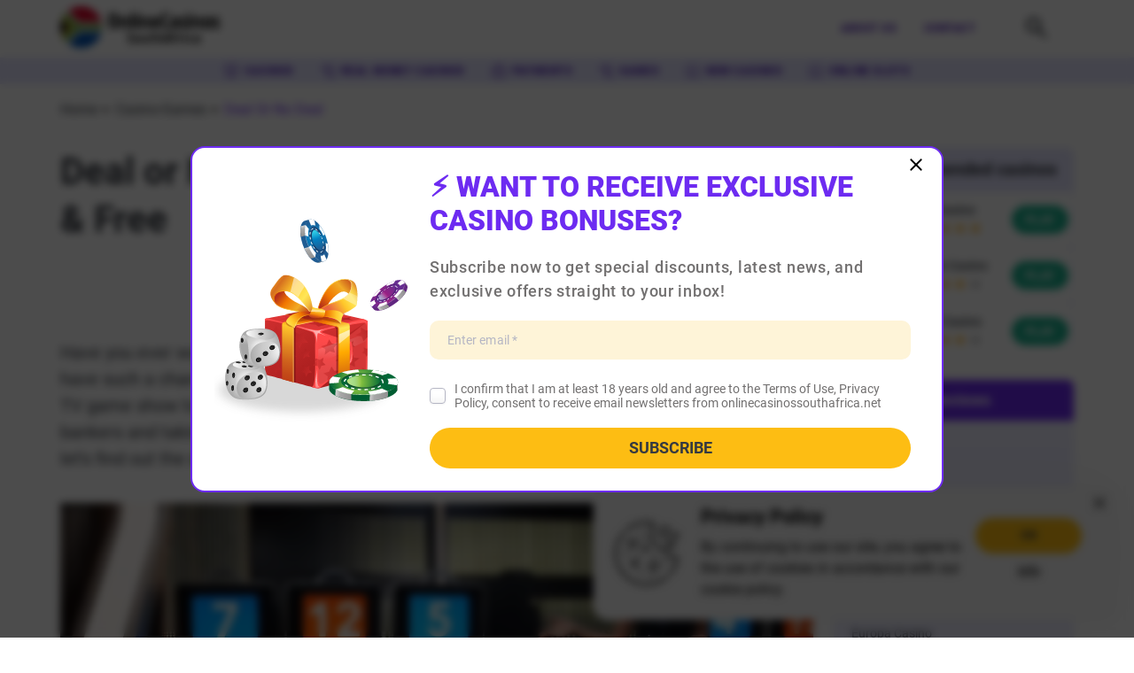

--- FILE ---
content_type: text/html; charset=UTF-8
request_url: https://onlinecasinossouthafrica.net/casino-games/deal-or-no-deal
body_size: 16981
content:
<!DOCTYPE html>
<html lang="en">
  <head>
    <meta charset="UTF-8">
    <meta name="viewport" content="width=device-width, initial-scale=1.0">
    <title>Deal or No Deal: Play &amp; Win Big Prizes! 📺 | Casino Game Guide</title>
        <meta name="description" content="Play Deal or No Deal and experience the excitement of the popular game show with big prizes and thrilling gameplay. Start playing now!">
    <link rel="icon" type="image/x-icon" href="/img/k1/onlinecasinossouthafrica/favicon.png">
    <link rel="preconnect" href="https://prod-casino-admin.site.supplies">
    
          <link rel="preload" fetchpriority="high" as="image" href="/build/assets/footer-bg-1.webp" type="image/webp">
        
            <style>@font-face{font-weight:400;font-family:"Roboto";font-style:normal;src:url(/fonts/roboto-regular.woff2) format("woff2");font-display:swap}@font-face{font-weight:500;font-family:"Roboto";font-style:normal;src:url(/fonts/roboto-medium.woff2) format("woff2");font-display:swap}@font-face{font-weight:700;font-family:"Roboto";font-style:normal;src:url(/fonts/roboto-bold.woff2) format("woff2");font-display:swap}@font-face{font-weight:900;font-family:"Roboto";font-style:normal;src:url(/fonts/roboto-black.woff2) format("woff2");font-display:swap}@font-face{font-weight:700;font-family:"Roboto Slab";font-style:normal;src:url(/fonts/robotoslab-bold.woff2) format("woff2");font-display:swap}</style>
    
          <link rel="preload" as="style" href="https://onlinecasinossouthafrica.net/build/assets/single-game.649501f3.css" /><link rel="stylesheet" href="https://onlinecasinossouthafrica.net/build/assets/single-game.649501f3.css" />      <link rel="canonical" href="https://onlinecasinossouthafrica.net/casino-games/deal-or-no-deal">

    
              <script>
    const handleLazyGTM = () => {
        window.removeEventListener('mousemove', handleLazyGTM)
        window.removeEventListener('touchstart', handleLazyGTM)

        if (!localStorage.getItem('_lazy_gtm_loaded')) {
            localStorage.setItem('_lazy_gtm_loaded', 'true')
        }

        ;(function(w,d,s,l,i){w[l]=w[l]||[];w[l].push({'gtm.start':new Date().getTime(),event:'gtm.js'});var f=d.getElementsByTagName(s)[0],j=d.createElement(s),dl=l!='dataLayer'?'&l='+l:'';j.async=true;j.src='https://www.googletagmanager.com/gtm.js?id='+i+dl;f.parentNode.insertBefore(j,f);})(window,document,'script','dataLayer','GTM-5FCKJCB');
    }

    if (!localStorage.getItem('_lazy_gtm_loaded')) {
        window.addEventListener('mousemove', handleLazyGTM)
        window.addEventListener('touchstart', handleLazyGTM)
    } else {
        ;(function(w,d,s,l,i){w[l]=w[l]||[];w[l].push({'gtm.start':new Date().getTime(),event:'gtm.js'});var f=d.getElementsByTagName(s)[0],j=d.createElement(s),dl=l!='dataLayer'?'&l='+l:'';j.async=true;j.src='https://www.googletagmanager.com/gtm.js?id='+i+dl;f.parentNode.insertBefore(j,f);})(window,document,'script','dataLayer','GTM-5FCKJCB');
    }
  </script>

    <!-- Matomo Tag Manager -->
    <script>
      var _mtm = window._mtm = window._mtm || [];
      _mtm.push({'mtm.startTime': (new Date().getTime()), 'event': 'mtm.Start'});
      (function() {
        var d=document, g=d.createElement('script'), s=d.getElementsByTagName('script')[0];
        g.async=true; g.src='https://matomo3.site.supplies/js/container_WSX5TU5m.js'; s.parentNode.insertBefore(g,s);
      })();
    </script>
    <!-- End Matomo Tag Manager -->
  </head>
  <body class=" ">
    <!-- Google Tag Manager (noscript) -->
<noscript><iframe src="https://www.googletagmanager.com/ns.html?id=GTM-5FCKJCB"
  height="0" width="0" style="display:none;visibility:hidden"></iframe></noscript>
  <!-- End Google Tag Manager (noscript) -->
    <svg xmlns="http://www.w3.org/2000/svg" style="height: 0; width: 0; position: absolute; display: none">
  <symbol id="icon-home" viewBox="0 0 16 17"><path d="M15.884 7.676 8.356.148a.502.502 0 0 0-.707 0L.12 7.676a.502.502 0 0 0 .707.707L8 1.212l7.172 7.177a.502.502 0 0 0 .707-.708l.005-.005Z" fill="#4A17B6"/><path d="M13.019 15.057h-2.51v-5.019H5.491v5.019H2.98V8.03L1.978 9.034v6.023A1.004 1.004 0 0 0 2.98 16.06h3.513v-5.018h3.012v5.018h3.513a1.004 1.004 0 0 0 1.003-1.003V8.914L13.02 7.91v7.147Z" fill="#4A17B6"/></symbol>
  <symbol id="icon-casinos" viewBox="0 0 16 16"><g clip-path="url(#a)" fill="#4A17B6"><path d="M8.093 8.832h-6.31C.966 8.819.5 8.384.5 7.59V1.73C.5.974.966.5 1.73.5h12.763c.713 0 1.205.46 1.205 1.152.013 1.088-.026 2.176-.039 3.264 0 .23.052.46.052.703.013.653 0 1.293 0 1.946 0 .793-.466 1.28-1.218 1.28h-4.016c-.79-.013-1.594-.013-2.384-.013ZM1.277 4.66v2.815c0 .487.104.589.596.589h3.045c.506 0 .493 0 .57-.5a.618.618 0 0 1 .272-.37c.091-.039.286.038.376.128.078.076.117.23.104.345-.026.32.13.397.427.397.92-.013 1.84 0 2.747 0 .48 0 .48 0 .531-.474.04-.32.22-.473.48-.41.233.052.285.231.298.436.026.448.026.448.48.448h3.07c.609 0 .713-.115.7-.717-.026-.985-.052-1.97-.052-2.956-.013-.794 0-1.6 0-2.394 0-.627-.078-.703-.7-.703h-2.876c-.544 0-.518 0-.635.524-.026.154-.22.333-.363.371-.104.026-.259-.192-.376-.307a.465.465 0 0 1-.013-.23c.026-.307-.116-.384-.401-.384-.868.013-1.75 0-2.617 0-.182 0-.415-.051-.532.038-.116.09-.103.333-.155.5-.065.204-.169.396-.415.37-.22-.025-.363-.179-.363-.422v-.128c.026-.281-.09-.37-.375-.37-1.063.012-2.138 0-3.2 0-.519.025-.623.114-.623.613v2.79ZM9.583 15.5c-.182-.089-.48-.179-.7-.345-.544-.41-1.037-.384-1.568 0-.168.115-.35.218-.544.282-.155.038-.376.064-.48-.013-.103-.077-.155-.295-.142-.448.039-.397.143-.794.182-1.19.012-.154-.078-.346-.182-.461-.272-.307-.583-.576-.855-.87-.272-.282-.168-.576.22-.653.428-.09.868-.128 1.309-.218a.504.504 0 0 0 .298-.205c.207-.358.363-.742.583-1.1.078-.141.26-.295.402-.295.142 0 .31.167.401.295.22.332.376.716.596 1.05a.704.704 0 0 0 .363.242c.415.103.842.141 1.257.244.376.09.44.383.168.665-.298.32-.609.627-.907.96a.533.533 0 0 0-.13.358c.053.41.143.807.208 1.216.052.295-.117.487-.48.487Zm-1.49-4.172c-.13.256-.234.435-.324.627-.13.282-.324.423-.661.41-.207-.013-.428.038-.726.077.311.32.545.55.765.806.065.077.052.218.039.32-.026.256-.078.5-.13.793.389-.179.7-.422 1.01-.422.312 0 .636.23.985.371 0-.102-.012-.179-.012-.256.012-.46-.143-.972.427-1.241.09-.039.13-.192.22-.346-.246-.038-.453-.05-.647-.102-.169-.051-.363-.128-.467-.256-.181-.23-.298-.486-.48-.78ZM2.404 13.08H.954c-.247 0-.441-.077-.441-.358 0-.256.181-.384.427-.384h2.916c.259 0 .453.115.453.397 0 .281-.207.345-.44.345H2.404ZM13.78 13.08h-1.425c-.233 0-.453-.051-.453-.333-.013-.268.181-.41.44-.41h2.903c.259 0 .44.129.44.41 0 .282-.22.333-.453.333H13.78ZM3.117 14.77c-.26 0-.518.013-.778 0-.246-.013-.414-.14-.414-.397 0-.256.181-.371.427-.371h1.516c.26 0 .428.115.428.371 0 .269-.169.397-.44.397h-.74ZM3.117 11.47h-.674c-.337-.014-.544-.167-.518-.398.026-.294.246-.37.505-.37h1.387c.272 0 .48.076.492.383.013.243-.181.384-.518.397h-.35c-.104-.013-.207-.013-.324-.013ZM13.107 14.015h.777c.233 0 .376.115.389.332.013.244-.13.397-.363.41-.557.026-1.114.026-1.671-.013-.13-.012-.298-.23-.324-.384-.04-.204.13-.345.363-.358.259.013.544.013.829.013ZM13.068 10.701c.26 0 .518-.013.777 0 .247.013.415.128.428.384 0 .256-.181.371-.402.371-.53.013-1.062.013-1.58 0-.22-.013-.402-.128-.389-.384.013-.243.168-.371.402-.371.246-.013.505 0 .764 0Z"/><path d="M4.09 4.916c0 .128.012.166.051.307-.142.282-.544.282-.777.243-.156-.192-.233-.537-.169-.768.234-.192.778-.358.778-.653 0-.179-.156-.243-.285-.243-.26 0-.596.192-.765.307-.194-.115-.259-.256-.259-.396 0-.423.428-.704 1.14-.704.596 0 .92.397.985.806.065.627-.246.794-.7 1.1Zm.129 1.267c0 .243-.194.499-.557.499-.337 0-.506-.23-.506-.474 0-.23.156-.46.48-.473.401 0 .583.205.583.448ZM8.235 4.916c0 .128.013.166.052.307-.143.282-.545.282-.778.243-.155-.192-.233-.537-.168-.768.233-.192.777-.358.777-.653 0-.179-.155-.243-.285-.243-.259 0-.596.192-.764.307-.195-.115-.26-.256-.26-.396 0-.423.428-.704 1.14-.704.597 0 .92.397.985.806.065.627-.246.794-.7 1.1Zm.13 1.267c0 .243-.195.499-.558.499-.337 0-.505-.23-.505-.474 0-.23.155-.46.48-.473.401 0 .582.205.582.448ZM12.64 4.916c0 .128.013.166.052.307-.143.282-.544.282-.777.243-.156-.192-.234-.537-.169-.768.233-.192.777-.358.777-.653 0-.179-.155-.243-.285-.243-.259 0-.596.192-.764.307-.194-.115-.26-.256-.26-.396 0-.423.428-.704 1.141-.704.596 0 .92.397.985.806.065.627-.246.794-.7 1.1Zm.13 1.267c0 .243-.195.499-.557.499-.337 0-.506-.23-.506-.474 0-.23.156-.46.48-.473.401 0 .583.205.583.448Z"/></g><defs><clipPath id="a"><path fill="#fff" transform="translate(.5 .5)" d="M0 0h15.211v15H0z"/></clipPath></defs></symbol>
  <symbol id="icon-guides" viewBox="0 0 18 16"><g clip-path="url(#a)"><path d="M7.886 14.444a7.889 7.889 0 0 0-1.987-.453 16.522 16.522 0 0 0-3.588 0c-.188.014-.375.055-.552.082-.093.014-.135-.027-.135-.164.01-.837.02-1.673.02-2.51 0-.452-.02-.89-.02-1.343 0-1.015.01-2.03.01-3.058 0-1.823-.01-3.633-.01-5.457v-.15c0-.44 0-.44.312-.535C3.184.526 4.443.403 5.712.54c1.02.11 2.008.37 2.923.973.291.192.5.192.79 0 1.01-.658 2.102-.919 3.215-1 1.154-.083 2.309.027 3.443.342.426.123.364.014.364.576V13.744c0 .33 0 .33-.25.288a13.768 13.768 0 0 0-3.599-.11c-.718.07-1.425.247-2.132.384a.645.645 0 0 0-.292.151c.052 0 .104 0 .156-.013.812-.206 1.634-.26 2.466-.247 1.258 0 2.507.164 3.755.425.364.082.333.11.333-.37V2.062c0-.26 0-.274.197-.219.063.014.125.041.188.055.104.027.135.11.135.233 0 1.92-.01 3.853-.01 5.772 0 1.234.01 2.468.01 3.702v3.62c0 .274-.021.288-.219.233-1.789-.452-3.588-.658-5.398-.493-.79.068-1.571.219-2.362.342-.135.028-.27.083-.405.096-.094 0-.187-.068-.281-.082a15.164 15.164 0 0 0-5.555-.274c-.77.11-1.54.274-2.309.425-.135.027-.177-.014-.177-.192-.031-1.48-.031-2.989-.031-4.483V2.364c0-.384.146-.562.437-.52.031 0 .062.054.073.109.01.055 0 .123 0 .192v6.334c0 .521-.032 1.056-.021 1.577l.031 4.388c0 .246 0 .26.208.219.874-.137 1.758-.302 2.632-.384 1.175-.11 2.361-.096 3.537.15.104.028.218.056.322.07v-.055Zm1.404-.357c.073-.027.115-.027.146-.055.842-.411 1.727-.617 2.621-.726 1.207-.151 2.413-.137 3.62-.014.25.027.25.027.25-.302V1.816c0-.33 0-.33-.25-.384-1.196-.26-2.392-.357-3.599-.178-.905.137-1.768.41-2.59.932-.156.096-.219.22-.219.466.01 2.756.01 5.512.01 8.268v2.866c0 .11.011.191.011.301Zm-.52.014V3.078c0-.769 0-.769-.53-1.057-.822-.452-1.685-.685-2.57-.781-1.133-.124-2.257-.014-3.37.233-.125.027-.177.096-.177.274 0 1.947-.02 3.88-.02 5.827 0 .535.02 1.084.03 1.618v3.826c0 .301 0 .301.23.288.988-.028 1.976-.096 2.964-.055a8.165 8.165 0 0 1 2.985.644c.136.069.281.124.458.206Z" fill="#4A17B6"/></g><g clip-path="url(#b)" fill="#4A17B6"><path d="M12.83 3.503h1.015c.064 0 .14.012.18-.033.063-.08.14-.214.14-.316 0-.101-.09-.225-.16-.281-.057-.045-.14-.034-.217-.034h-1.96c-.267 0-.356.079-.35.327.006.247.102.337.357.337.332.012.664 0 .996 0ZM12.466 4.28h-.721c-.14 0-.262.044-.268.315-.007.225.083.349.261.36.492.011.983 0 1.475 0 .147 0 .255-.079.261-.338.007-.259-.114-.338-.255-.338h-.753ZM12.134 6.418c.134 0 .274.022.402 0 .134-.023.255-.101.249-.36-.013-.237-.121-.316-.255-.327a9.728 9.728 0 0 0-.81 0c-.135.011-.243.09-.243.338 0 .259.114.338.248.36.135.011.268 0 .409-.011ZM12.818 9.132h1.014c.064 0 .14.012.18-.034.063-.078.14-.213.14-.315 0-.101-.09-.225-.16-.281-.057-.045-.147-.034-.217-.034h-1.953c-.274 0-.357.079-.357.327.006.247.102.337.357.337.332.012.664 0 .996 0ZM12.453 9.908h-.72c-.141 0-.262.045-.269.315-.006.226.083.35.262.36.491.012.983 0 1.474 0 .147 0 .255-.078.262-.337.006-.259-.115-.338-.256-.338h-.753ZM12.122 12.049c.134 0 .275.022.402 0 .134-.023.256-.102.25-.36-.014-.237-.122-.316-.256-.327a9.69 9.69 0 0 0-.81 0c-.135.011-.243.09-.243.338 0 .259.115.337.249.36.134.011.274 0 .408-.011Z"/></g><g clip-path="url(#c)" fill="#4A17B6"><path d="M5.46 3.503h1.014c.064 0 .14.012.18-.033.063-.08.14-.214.14-.316 0-.101-.09-.225-.16-.281-.058-.045-.14-.034-.217-.034h-1.96c-.267 0-.357.079-.35.327.006.247.102.337.357.337.332.012.664 0 .996 0ZM5.095 4.28h-.721c-.14 0-.262.044-.268.315-.007.225.083.349.261.36.492.011.983 0 1.475 0 .146 0 .255-.079.261-.338.007-.259-.115-.338-.255-.338h-.753ZM4.763 6.418c.134 0 .274.022.402 0 .134-.023.255-.101.249-.36-.013-.237-.122-.316-.256-.327a9.727 9.727 0 0 0-.81 0c-.134.011-.243.09-.243.338 0 .259.115.338.25.36.133.011.267 0 .408-.011ZM5.447 9.132H6.46c.064 0 .14.012.18-.034.063-.078.14-.213.14-.315 0-.101-.09-.225-.16-.281-.058-.045-.147-.034-.217-.034H4.45c-.274 0-.357.079-.357.327.006.247.102.337.357.337.332.012.664 0 .996 0ZM5.082 9.908h-.72c-.141 0-.263.045-.269.315-.006.226.083.35.262.36.491.012.983 0 1.474 0 .147 0 .255-.078.262-.337.006-.259-.115-.338-.256-.338h-.753ZM4.751 12.049c.134 0 .274.022.402 0 .134-.023.255-.102.249-.36-.013-.237-.121-.316-.255-.327a9.693 9.693 0 0 0-.81 0c-.135.011-.243.09-.243.338 0 .259.115.337.249.36.134.011.274 0 .408-.011Z"/></g><defs><clipPath id="a"><path fill="#fff" transform="translate(.667 .5)" d="M0 0h16.716v15H0z"/></clipPath><clipPath id="b"><path fill="#fff" transform="translate(11.465 2.839)" d="M0 0h2.699v9.22H0z"/></clipPath><clipPath id="c"><path fill="#fff" transform="translate(4.094 2.839)" d="M0 0h2.699v9.22H0z"/></clipPath></defs></symbol>
  <symbol id="icon-games" viewBox="0 0 16 16"><g clip-path="url(#a)" fill="#4A17B6"><path d="M5.44 12.043c-.445-.04-.75-.207-.941-.556-1.146-1.99-2.28-3.994-3.413-5.998-.166-.284-.318-.581-.484-.866-.28-.504.064-1.124.459-1.357.865-.504 1.719-1.008 2.584-1.512.637-.375 1.261-.737 1.898-1.099.56-.31 1.095-.168 1.413.388L9.554 5.58c.344.607.687 1.215 1.031 1.81.178.323.153.53-.102.659-.293.142-.445-.078-.56-.272-.293-.504-.548-1.034-.828-1.538-.33-.582-.675-1.15-1.018-1.732-.548-.943-1.083-1.887-1.63-2.83-.255-.453-.293-.466-.726-.22-1.375.801-2.75 1.602-4.126 2.417-.356.207-.382.323-.19.672.509.879 1.018 1.758 1.515 2.65.624 1.098 1.235 2.197 1.859 3.296.038.064.089.116.127.18.407.789.484.621 1.095.246.306-.18.624-.362.942-.543.255-.142.51-.09.612.117.127.271-.026.44-.23.555a31.89 31.89 0 0 1-1.439.828c-.152.09-.33.129-.445.168Z"/><path d="M11.87 15.687H9.58c-.764 0-1.21-.452-1.21-1.215v-4.46c0-.697.471-1.162 1.159-1.162h4.648c.738 0 1.222.49 1.222 1.228v4.355c0 .776-.458 1.241-1.235 1.241-.777.013-1.528.013-2.292.013Zm.014-6.075H9.63c-.395 0-.497.09-.497.491v4.292c0 .387.09.49.459.49h4.545c.344 0 .522-.167.522-.503v-4.266c0-.336-.19-.504-.522-.504h-2.253ZM9.528.746h1.045c.585.013 1.044.413 1.044 1.02.012.75-.026 1.5-.026 2.25 0 .4.026.801.026 1.215 0 .31.012.62 0 .93 0 .388-.14.543-.408.517-.254-.025-.356-.258-.344-.594.013-.543 0-1.073-.012-1.616V2.142c0-.62-.038-.673-.637-.673H8.408c-.255 0-.446-.064-.484-.349-.025-.22.178-.387.471-.4.382.013.764.026 1.133.026ZM15.5 4.338c-.14.31-.267.62-.433.905-.458.827-.93 1.642-1.4 2.456a1.187 1.187 0 0 1-.102.168c-.14.18-.293.336-.535.18-.216-.154-.242-.348-.115-.594.548-.956 1.083-1.926 1.63-2.882.179-.31.166-.414-.14-.595a76.595 76.595 0 0 0-1.731-1.02c-.293-.169-.383-.376-.255-.595.127-.22.344-.246.636-.078.574.336 1.16.672 1.732 1.008.395.233.675.53.713 1.047ZM6.93 6.085c-.038.426-.025.866-.102 1.28-.089.465-.343.607-.713.4-.433-.232-.878-.426-1.311-.633-.204-.103-.306-.259-.293-.491.038-.517.076-1.034.14-1.538.05-.401.293-.53.662-.375.471.207.942.44 1.4.672.217.13.23.207.217.685Zm-1.502-.388c-.255.789-.191.905.598 1.138.293-.647.14-.931-.598-1.138Z"/><path d="M11.056 10.879c0 .336-.23.581-.535.594-.28 0-.586-.284-.586-.569-.013-.284.267-.581.56-.581.319-.013.56.232.56.556ZM11.056 13.632c0 .337-.23.57-.548.57-.306 0-.586-.285-.573-.57.013-.271.318-.581.573-.581.28 0 .548.284.548.581ZM13.743 13.659c0 .336-.204.543-.535.543a.553.553 0 0 1-.56-.57c.013-.296.293-.594.573-.58.306.012.522.27.522.607ZM13.742 10.906c0 .323-.254.582-.547.569-.28-.013-.547-.285-.547-.57 0-.322.254-.58.56-.58.33 0 .534.219.534.58ZM11.846 12.83a.562.562 0 0 1-.548-.58c.013-.285.28-.557.56-.557.293 0 .574.298.574.582a.58.58 0 0 1-.586.556Z"/></g><defs><clipPath id="a"><path fill="#fff" transform="translate(.5 .5)" d="M0 0h15v15.188H0z"/></clipPath></defs></symbol>
  <symbol id="icon-bonuses" viewBox="0 0 16 16"><g clip-path="url(#a)" fill="#4A17B6"><path d="M3.28 3.821c-.097-.444-.263-.863-.277-1.281-.041-.942.65-1.726 1.66-1.988.829-.21 1.865.196 2.322.929.22.353.387.745.594 1.111.083.144.152.262.387.249.25-.013.387-.053.512-.275.262-.484.511-1.007.87-1.425C9.903.5 10.857.356 11.755.683c.733.274 1.314 1.033 1.272 1.818-.014.431-.166.863-.249 1.32.07 0 .194.027.305.027.442 0 .87-.014 1.313.013.691.026 1.05.418 1.05 1.072 0 .353.056.706.056 1.072v8.318c0 .758-.47 1.19-1.272 1.19H1.828c-.843 0-1.313-.458-1.313-1.269V5.13c0-.824.442-1.242 1.313-1.255h1.134c.11-.026.235-.04.318-.053Zm-1.936 8.265c.235-.13.387-.222.54-.313.456-.275.898-.563 1.354-.837.235-.144.47-.184.664.065.138.183.055.418-.221.602-.457.287-.9.562-1.355.837-.996.575-.996.562-.982 1.674 0 .496.083.575.636.575h3.968c.484 0 .484 0 .484-.445V5.98c0-.222.138-.379.36-.353.165.026.33.157.428.288.069.091.041.248.041.38v7.832c0 .563 0 .563.608.563.166 0 .346-.013.512 0 .318.026.415-.092.415-.392-.014-1.465 0-2.917 0-4.381 0-.432.11-.589.415-.589.29 0 .414.183.414.589v4.406c0 .21.014.354.304.354 1.41-.013 2.835 0 4.245 0 .387 0 .484-.092.484-.471v-2.027c0-.065-.028-.144-.042-.248-.207.117-.373.222-.553.327-.429.261-.857.562-1.3.797-.165.079-.414.053-.608 0-.069-.026-.097-.274-.083-.405.014-.092.152-.183.25-.249l2.073-1.294c.097-.053.221-.144.221-.223.028-.405.014-.81.014-1.294-.152.078-.249.117-.332.17-.525.327-1.065.653-1.59.967-.221.131-.442.157-.608-.065-.18-.235-.083-.432.152-.575.511-.314.995-.68 1.534-.942.72-.34 1.037-.837.913-1.595-.014-.118-.041-.236-.055-.393-.11.053-.152.066-.208.105-.553.366-1.106.732-1.672 1.085-.305.183-.567.144-.706-.065-.138-.21-.041-.432.263-.615.705-.431 1.424-.863 2.13-1.308.096-.065.207-.196.22-.3.028-.34.014-.68-.013-1.007-.028-.314-.194-.432-.553-.432-1.48.013-2.945 0-4.424 0H1.869c-.511 0-.566.052-.566.55V7.39l1.866-1.15c.235-.144.47-.223.677.013.166.183.083.444-.207.628-.553.353-1.12.68-1.673 1.033-.235.144-.567.314-.622.523-.097.379-.028.81-.028 1.294.305-.183.526-.326.76-.457.402-.236.789-.484 1.19-.72.235-.143.442-.13.594.092.152.21.083.392-.124.536l-.373.236c-.623.392-1.245.771-1.867 1.163-.083.053-.18.157-.18.249.028.392.028.785.028 1.255Zm8.765-8.238v.026c.346-.026.691-.04 1.023-.079.664-.078 1.05-.693 1.079-1.111.041-.537-.29-1.086-.789-1.256-.608-.248-1.244-.13-1.576.38-.318.457-.566.967-.788 1.477-.152.314.07.563.443.576.193-.013.4-.013.608-.013Zm-4.203.013v-.013h.622c.401 0 .609-.249.443-.589a11.872 11.872 0 0 0-.802-1.478c-.276-.431-.912-.575-1.438-.418A1.331 1.331 0 0 0 3.805 2.5c-.055.614.511 1.255 1.134 1.307.318.013.636.04.967.053Z"/><path d="M8.795 6.764V5.98c0-.235.152-.366.4-.366.25 0 .416.118.416.353.013.55.013 1.112 0 1.661 0 .236-.208.34-.429.327-.221 0-.387-.104-.387-.34v-.85Z"/></g><defs><clipPath id="a"><path fill="#fff" transform="translate(.5 .5)" d="M0 0h15v15H0z"/></clipPath></defs></symbol>
  <symbol id="icon-contact" viewBox="0 0 32 32"><path opacity=".9" d="m20.35 15.516 6.38 6.38-.905.905-6.381-6.38.905-.905Zm-8.652.027.905.905-6.336 6.336-.905-.902 6.336-6.339Z" fill="#4A17B6"/><path d="M16 19.136c-.96 0-1.984-.384-2.688-1.152l-8-7.936.896-.896 8 8a2.55 2.55 0 0 0 3.648 0l8-8 .896.896-8.064 8c-.704.704-1.728 1.088-2.688 1.088Z" fill="#4A17B6"/><path d="M24.96 24.32H7.04a1.886 1.886 0 0 1-1.92-1.92V9.6c0-1.088.832-1.92 1.92-1.92h17.92c1.088 0 1.92.832 1.92 1.92v12.8c0 1.088-.832 1.92-1.92 1.92ZM7.04 8.96c-.384 0-.64.256-.64.64v12.8c0 .384.256.64.64.64h17.92c.384 0 .64-.256.64-.64V9.6c0-.384-.256-.64-.64-.64H7.04Z" fill="#4A17B6"/></symbol>
  <symbol id="icon-about" viewBox="0 0 32 32"><path d="M3.55 15.6a.75.75 0 0 0 1.05-.15 6.75 6.75 0 0 1 10.787-.012l.063.074.05.05h.012l.038.026.087.062h.038l.087.037h.025l.075.026h.388l.075-.038h.025l.05-.025.025-.025h.037c.013 0 .013-.012.026-.025l.037-.037h.025l.05-.063a6.75 6.75 0 0 1 10.8 0 .75.75 0 0 0 1.2-.9 8.3 8.3 0 0 0-3.713-2.787A4.7 4.7 0 0 0 26.75 8a4.75 4.75 0 1 0-9.012 2.1 4.7 4.7 0 0 0 1.375 1.662A8.113 8.113 0 0 0 16 13.837a8.113 8.113 0 0 0-3.113-2.075A4.7 4.7 0 0 0 14.75 8a4.75 4.75 0 1 0-9.012 2.1 4.7 4.7 0 0 0 1.374 1.662A8.3 8.3 0 0 0 3.4 14.55a.75.75 0 0 0 .15 1.05ZM18.75 8A3.25 3.25 0 1 1 22 11.25 3.263 3.263 0 0 1 18.75 8Zm-12 0A3.25 3.25 0 1 1 10 11.25 3.263 3.263 0 0 1 6.75 8Zm18.137 16.762A4.7 4.7 0 0 0 26.75 21a4.75 4.75 0 1 0-9.012 2.1 4.7 4.7 0 0 0 1.375 1.662A8.113 8.113 0 0 0 16 26.837a8.113 8.113 0 0 0-3.113-2.075A4.7 4.7 0 0 0 14.75 21a4.75 4.75 0 1 0-9.012 2.1 4.7 4.7 0 0 0 1.374 1.662A8.3 8.3 0 0 0 3.4 27.55a.75.75 0 0 0 1.2.9 6.75 6.75 0 0 1 10.787-.012l.063.075.05.05h.012l.038.024.087.063h.038l.087.038h.025l.075.024h.388l.075-.037h.025l.05-.025.025-.025h.037c.013 0 .013-.012.026-.025l.037-.038h.025l.05-.062a6.75 6.75 0 0 1 10.8 0 .75.75 0 0 0 1.2-.9 8.3 8.3 0 0 0-3.713-2.838ZM6.75 21A3.25 3.25 0 1 1 10 24.25 3.263 3.263 0 0 1 6.75 21Zm12 0A3.25 3.25 0 1 1 22 24.25 3.263 3.263 0 0 1 18.75 21Z" fill="#4A17B6"/></symbol>
  <symbol id="icon-search" viewBox="0 0 26 26"><path fill="#353941" d="m23.72 25.422-8.566-8.568A8.995 8.995 0 0 1 3.582 3.164a8.995 8.995 0 0 1 13.693 11.569l8.567 8.568-2.12 2.12-.001.001ZM9.942 3.526a5.996 5.996 0 1 0 4.373 1.895l.907.9-1.022-1.02-.018-.018a5.955 5.955 0 0 0-4.24-1.757Z"/></symbol>
  <symbol id="icon-search-x" viewBox="0 0 86 47"><path fill="#E4E4FF" fill-rule="evenodd" d="M20.368 23.803C20.368 10.99 30.754.605 43.566.605c12.811 0 23.197 10.386 23.197 23.198v2.829h.008c-.005.188-.008.376-.008.566 0 10.747 8.562 19.495 19.237 19.794V47H0v-.008c.188.005.377.008.566.008 10.937 0 19.802-8.866 19.802-19.803 0-.189-.002-.377-.008-.565h.008v-2.83Z" clip-rule="evenodd"/><path fill="#353941" d="M50.894 17.707a1 1 0 0 0-1.414 0l-5.773 5.773a1 1 0 0 1-1.414 0l-5.773-5.773a1 1 0 0 0-1.414 0l-.399.399a1 1 0 0 0 0 1.414l5.773 5.773a1 1 0 0 1 0 1.414l-5.773 5.773a1 1 0 0 0 0 1.414l.399.399a1 1 0 0 0 1.414 0l5.773-5.773a1 1 0 0 1 1.414 0l5.773 5.773a1 1 0 0 0 1.414 0l.399-.399a1 1 0 0 0 0-1.414l-5.773-5.773a1 1 0 0 1 0-1.414l5.773-5.773a1 1 0 0 0 0-1.414l-.399-.399Z"/></symbol>
  <symbol id="icon-search-clear" viewBox="0 0 18 18"><path fill="#6D2BF1" d="M9 .668a8.326 8.326 0 0 1 8.334 8.333A8.326 8.326 0 0 1 9 17.335 8.326 8.326 0 0 1 .667 9 8.326 8.326 0 0 1 9 .668Zm2.992 4.167L9 7.826 6.01 4.835 4.834 6.01 7.825 9l-2.991 2.992 1.175 1.175L9 10.176l2.992 2.992 1.175-1.175-2.992-2.992 2.992-2.991-1.175-1.175Z"/></symbol>
</svg>
    <header>
      <div class="header-wrapper">
        <input type="checkbox" id="checkbox-burger">
        <div class="burger">
          <span></span>
          <span></span>
          <span></span>
          <span></span>
        </div>
        <a href="/" class="logo">
          <img
            class="header-logo"
            src="/img/k1/onlinecasinossouthafrica/SA.svg"
            alt=" logo"
            width="180"
            height="30"
                      >
        </a>
        <nav>
          <ul class="nav-list navigation-left">
  <li>
    <a href="/casinos" class="active-link">
      <svg class="nav-list__icon" aria-hidden="true">
        <use xlink:href="#icon-casinos"></use>
      </svg>
      Casinos
    </a>
  </li>
  <li>
    <a href="https://onlinecasinossouthafrica.net/real-money-casinos" class="active-link">
      <svg class="nav-list__icon" aria-hidden="true">
        <use xlink:href="#icon-games"></use>
      </svg>
      Real Money Casinos
    </a>
  </li>
  <li>
    <a href="https://onlinecasinossouthafrica.net/payments" class="active-link">
      <svg class="nav-list__icon" aria-hidden="true">
        <use xlink:href="#icon-bonuses"></use>
      </svg>
      Payments
    </a>
  </li>
  <li>
    <a href="https://onlinecasinossouthafrica.net/casino-games" class="active-link">
      <svg class="nav-list__icon" aria-hidden="true">
        <use xlink:href="#icon-games"></use>
      </svg>
      Games
    </a>
  </li>
  <li>
    <a href="https://onlinecasinossouthafrica.net/new-casinos" class="active-link">
      <svg class="nav-list__icon" aria-hidden="true">
        <use xlink:href="#icon-guides"></use>
      </svg>
      New Casinos
    </a>
  </li>
  <li>
    <a href="https://onlinecasinossouthafrica.net/online-slots" class="active-link">
      <svg class="nav-list__icon" aria-hidden="true">
        <use xlink:href="#icon-guides"></use>
      </svg>
     Online Slots
    </a>
  </li>
</ul>
          <ul class="nav-list navigation-right">
  <li>
    <a href="https://onlinecasinossouthafrica.net/about-us" class="active-link">
                  ABOUT US
    </a>
  </li>
  <li>
    <a href="https://onlinecasinossouthafrica.net/contact" class="active-link">
                  CONTACT
    </a>
  </li>
</ul>
        </nav>
                <button class="search-toggle">
  <span class="visually-hidden">Search</span>
  <svg class="search-toggle__icon search-toggle__icon--open" aria-hidden="true">
    <use xlink:href="#icon-search"></use>
  </svg>
  <svg class="search-toggle__icon search-toggle__icon--close" aria-hidden="true">
    <use xlink:href="#icon-search-x"></use>
  </svg>
</button>
<div class="search">
  <div class="search__inner">
    <div class="search__field">
      <svg aria-hidden="true">
        <use xlink:href="#icon-search"></use>
      </svg>
      <input class="search__input" autocomplete="off" type="text" placeholder="Search">
      <button class="search__clear" type="button">
        <svg aria-hidden="true">
          <use xlink:href="#icon-search-clear"></use>
        </svg>
        <span>clear</span>
      </button>
    </div>
    <div class="search__list-wrapper">
      <div class="search__list"></div>
      <p class="search__res search__res--not-found"> results found</p>
      <p class="search__res search__res--found">
        <span>
          <span>123</span> No results found
        </span>
      </p>
    </div>
  </div>
</div>
        <div class="lang-nav">
    <ul class="lang-nav__list">
      </ul>
</div>
      </div>
    </header>

    <main>
            <section class="wrapper wrapper--page wrapper--content row-direction">
          <nav class="breadcrumbs">
  <div class="wrapper">
    <ul class="breadcrumbs-list">
      <li class="breadcrumbs-list__item">
        <a class="breadcrumbs-list__link" href="/">
          Home
        </a>
      </li>
      <li class="breadcrumbs-list__item">
        <a class="breadcrumbs-list__link category-link" href="/casino-games">
          casino-games
        </a>
      </li>
         <li class="breadcrumbs-list__item">
        <span class="breadcrumbs-list__current">
          deal or no deal
        </span>
      </li>
    </ul>
  </div>
</nav>
  <div class="content-wrapper">
    <article>
              <section class="game-banner">
  <h1>Deal or No Deal Casino Game for Real Money &amp; Free</h1>
  <img src="https://k2admin.site/storage/games/V2el2rhKyzjwdsEYcEpfmZH2j7aW1KJvHsgTh104.webp" alt="">
</section>
            <section class="casinos-review-section" id="top-list">
        </section>
      <div class="text-content">
        <p>Have you ever wanted to be on a TV show and play the classic Deal or No Deal game? Well, you have such a chance, thanks to Evolution Gaming! These guys brought the thrill of the popular TV game show to your PC/phone screen. Deal or No Deal offers the excitement of dealing with bankers and taking difficulties on, hoping to make a bumper pay. Are you ready for deals? Then let's find out the details of this game!</p>
<p><img src="https://cdn.static.express/storage/casino/SACR/MzCo1PqGlgRmpJOfTkKRDdN1FHjunV5FzRbTneTv.webp" alt="Deal or No Deal game" title="Deal or No Deal game" width="850" height="280" loading="lazy"></p>
<h2>What Is a Deal or No Deal Game?</h2>
<p>Deal or No Deal application is a live <a href="https://onlinecasinossouthafrica.net" target="_blank" rel="noopener">online casino</a> game created by Evolution Gaming, inspired by the old television game show. In the show, the contestants choose briefcases and see money prizes, attempting to make the biggest money possible. The game consists of a qualification round, in which players spin the three-reel bank vault to align the gold segments and get to the main game. Once in the main game, players decide to take a cash offer from the 'banker' or play on risking higher prizes. The interactivity and immersiveness of the game make it a must-play for the players who like dynamic and exciting games.</p>
<h2>Rules of Deal or No Deal</h2>
<p><img src="https://cdn.static.express/storage/casino/SACR/hTRtOAkEXZb6SPtoqLs3cOe3jPlnywjYeHmQRtqy.webp" alt="Deal or No Deal" title="Deal or No Deal" width="850" height="280" loading="lazy"></p>
<p>The Deal or No Deal rules are simple enough for amateurs to comprehend. First, players should try to qualify by playing a spin game where they try to clear gold blocks on a three-reel bank vault. The qualifying round is important as it allows people to play the game. It is the main part that is exactly like how the telly show is done.</p>
<p>Players take turns selecting from 16 briefcases containing various cash amounts. The banker's offers during the game are in cash. Players are compelled to act upon instinct, either to take the deal and leave the game or to have another shot at gaining more from the remaining briefcases. The game stops when the end offer is agreed upon, or the last briefcase is opened.</p>
<h2>How to Play Deal or No Deal</h2>
<p>To start, you must qualify through a time-limited mini-game, which includes spinning a wheel to match the gold bars. Having passed the qualifiers, you get to the main competition. Here's what you need to do when playing Deal or No Deal online:</p>
<ol>
<li>Spin the wheel to qualify.</li>
<li>Choose a briefcase to be your prize.</li>
<li>Reject or accept offers from the banker after each round.</li>
<li>Aim to sell your briefcase for the highest possible amount.</li>
</ol>
<p>During the main <a href="https://onlinecasinossouthafrica.net/casino-games" target="_blank" rel="noopener">casino game</a>, after each briefcase opening, you will also see the banker's offers. Decide whether to take an offer or to wait for unknown higher amounts in your case, which could give you a better outcome. The choice is yours.</p>
<h2>How to Win Deal or No Deal Online</h2>
<p><img src="https://cdn.static.express/storage/casino/SACR/omNudGauuEepFPa4iNYzAV4IbwLEvK81zLxA6z1F.webp" alt="Deal or No Deal" title="Deal or No Deal" width="850" height="280" loading="lazy"></p>
<p>Are you ready to try Deal or No Deal South Africa? Although the game's outcome largely depends on luck, you should not forget about strategy. Analyze each round, the banker's actions, and the current situation. Here are the main aspects that are also worth your attention.</p>
<h3>Analyze the Probability</h3>
<p>Analyze what might be inside each briefcase to increase your odds of winning. It is essential to comprehend the distribution of different amounts. Let's say that the higher amounts remain unopened; you might want to continue playing, whereas if only the lower amounts are left, you should consider choosing the banker's offer. The game's uncertainty makes it very exciting, but the correct choice based on the odds might improve your chances of winning.</p>
<h3>Track the High and Low Values</h3>
<p>The key to winning any Deal or No Deal real money competition is being aware of the highest and lowest values left in the game. Doing so lets you easily tell which amounts are eliminated and which are kept. This gives you an idea of the banker deals. As a rule, it will be better to wait for the end of the course of the game if the highest values are to be kept in play. Furthermore, if the banker has only high cards and you're only left with low amounts, it might be that the banker's current offer appears more beneficial for you.</p>
<h3>Emotional Control and Game Discipline</h3>
<p>Maintaining emotional control and discipline is essential in the high-pressure Deal or No Deal online game for real money. It is a challenge to separate the emotional aspect from the strategy when you are too excited or dissatisfied with the quality of the case. A good player can control their emotions, thus refraining from immediate emotional responses to things that make them feel high or low. Discipline now means staying on the course of a strategy you have previously planned by setting a value for offers depending on the game's progress and at what point you leave the game.</p>
<h2>Mobile Version of Deal or No Deal South Africa</h2>
<p>The mobile version of Deal or No Deal for South African players is as exciting as the desktop game. The game is available on Android and iOS and can be played anywhere. This mobile app is designed for flawless gameplay and sentential controls, allowing players to effortlessly spin the qualification wheel and relate to the banker's offers.</p>
<h2>Top 3 Strategies for Playing Deal or No Deal Online</h2>
<p>There are hundreds of strategies that are theoretically applicable to this game. But you came here for good advice, didn't you? We have carefully analyzed dozens of gambling approaches and compiled a list of the three best strategies. So, it is time to try each Deal or No Deal strategy!</p>
<ul>
<li>Expected Value Calculation<br>Estimating the value of a deal in Deal or No Deal will strengthen your playing strategy. This is achieved by assessing the average outcome of the remaining cases compared to the banker's offer. For this task, divide the sum of all the closed boxes picked by the number of unopened cases, giving you an average value. This borrower might obtain a favorable deal because the banker's offer is higher than this average rate. Just grab your Deal or No Deal app and start playing.</li>
<li>Risk Management Strategy<br>In this game, risk management gives rise to moderate gains and ensures the prevention of losses. Underlying this strategy is fixing specific times when you should accept the banker's proposal when the remaining values and your risk appetite are considered. You should start with a Deal or No Deal demo. On the other hand, you can do upfront planning to take any offer that is higher than a fixed percentage of your present approximate residual value. Maybe you should start from the Deal or No Deal Megaways demo mode.</li>
<li>Psychological Endurance<br>Psychological endurance is the most important aspect for long-term playing the game Deal or No Deal. The format of the game, based around a set of high-stress, time-constrained options, can be mentally draining. Players must concentrate and avoid harming the team through impulsive decisions resulting from the game's adrenaline or the previous results. Players must remain mentally alert during such matches, pay great attention to the course of the game, and make adjustments as required. So, play Deal or No Deal wisely!</li>
</ul>
<h2>Deal or No Deal Game Payouts Table</h2>
<p>Here is the most controversial moment in the Deal or No Deal online game for real money in South Africa. The fact is that this game doesn't use a fixed table of briefcase values like the traditional game show. Instead, it features a dynamic payout system where the amounts in the briefcases can vary significantly in each game. The outcome of each gambling session depends on your bets and actions during the qualification and top-up phases. Still, you can use the basic table as a starting point. The 16 base prizes are:</p>
<table>
<tbody>
<tr>
<td>0.1x</td>
<td>0.2x</td>
<td>0.3x</td>
<td>0.4x</td>
</tr>
<tr>
<td>0.5x</td>
<td>0.6x</td>
<td>0.7x</td>
<td>0.8x</td>
</tr>
<tr>
<td>0.9x</td>
<td>1x</td>
<td>1.5x</td>
<td>2x</td>
</tr>
<tr>
<td>2.5x</td>
<td>3x</td>
<td>5x</td>
<td>20x</td>
</tr>
</tbody>
</table>
<p>So, play Deal or No Deal for real money with no deposit. During the Top Up round, the multipliers range from 5x to 50x the player's bet. The highest possible amount in a briefcase can be up to 500 times the player's bet. You can count on such rewards during the Main Game Show. Now, hit the Deal or No Deal Game Download button and enjoy this game!</p>
                  <div class="faqs">
  <h2 class="faqs__title">Frequently Asked Questions</h2>
  <ul class="faqs__list">
          <li>
        <h3 class="faqs__subtitle">How does Deal or No Deal work?</h3>
        <p class="faqs__text">It is a game where players pick briefcases to reveal cash amounts. Players must qualify through a mini-game and then proceed to the main game. At this point, they need to accept or reject offers from a banker.</p>
      </li>
          <li>
        <h3 class="faqs__subtitle">Can you play Deal or No Deal online for real money?</h3>
        <p class="faqs__text">Yes, you can play this game for real money. The whole point of this TV show adaptation is the opportunity to win money.</p>
      </li>
          <li>
        <h3 class="faqs__subtitle">How do you withdraw money from Deal or No Deal?</h3>
        <p class="faqs__text">Log into your casino account and find the withdrawal section. Select your preferred transaction method and send money to your account.</p>
      </li>
      </ul>
</div>
                <section class="similar-games">
          <ul class="similar-games__list">
                      </ul>
        </section>
      </div>
    </article>
          <aside>
        <div class="aside-casinos">
    <h4 class="aside-title">
        <img class="lazy-image aside-title__img" src="/img/k1/recomended-casinos.svg" alt="recommended casinos" width="27" height="27">
        <span class="aside-title__text">
            Recommended casinos
        </span>
    </h4>

    <ul class="casinos-list">
                    <li>
                <div>
                                      <button
                        class="referral-btn"
                        type="button"
                        data-casino-name="Nine Casino"
                        data-casino-url="#"
                        data-casino-img="https://k2admin.site/storage/light-logos/LyEteRJiVVp6frkB4dvfnY0DtWC32DK4tk2cERIk.webp">
                        <picture>
                            <img class="lazy-image aside-casinos-logo" id="sideLogo1" src="https://k2admin.site/storage/light-logos/LyEteRJiVVp6frkB4dvfnY0DtWC32DK4tk2cERIk.webp" alt="logo" width="60" height="60">
                        </picture>
                    </button>
                                  </div>
                <div class="casinos-list__item-center">
                    <p class="aside-casino-name">Nine Casino</p>
                    <div class="rating" style="
  background: linear-gradient(
    to left,
    #c4c4c4 0%,
    #ffc24d 0% 100%
  );
"><div class="visually-hidden">rating 5</div></div>
                </div>
                              <button
                    class="referral-btn aside-casino-btn"
                    id="side1"
                    type="button"
                    data-casino-name="Nine Casino"
                    data-casino-url="#"
                    data-casino-img="https://k2admin.site/storage/light-logos/LyEteRJiVVp6frkB4dvfnY0DtWC32DK4tk2cERIk.webp">
                    Play
                </button>
                          </li>
                    <li>
                <div>
                                      <button
                        class="referral-btn"
                        type="button"
                        data-casino-name="Lemon Casino"
                        data-casino-url="https://m.affs.com/redirect.aspx?mid=1203&amp;sid=10520&amp;cid=&amp;pid=&amp;affid=8057"
                        data-casino-img="https://k2admin.site/storage/light-logos/rCXbgifyJw5IkwK9CRxDQaJ9nxP1HER2AJJ99iNM.webp">
                        <picture>
                            <img class="lazy-image aside-casinos-logo" id="sideLogo2" src="https://k2admin.site/storage/light-logos/rCXbgifyJw5IkwK9CRxDQaJ9nxP1HER2AJJ99iNM.webp" alt="logo" width="60" height="60">
                        </picture>
                    </button>
                                  </div>
                <div class="casinos-list__item-center">
                    <p class="aside-casino-name">Lemon Casino</p>
                    <div class="rating" style="
  background: linear-gradient(
    to left,
    #c4c4c4 20%,
    #ffc24d 20% 80%
  );
"><div class="visually-hidden">rating 4</div></div>
                </div>
                              <button
                    class="referral-btn aside-casino-btn"
                    id="side2"
                    type="button"
                    data-casino-name="Lemon Casino"
                    data-casino-url="https://m.affs.com/redirect.aspx?mid=1203&amp;sid=10520&amp;cid=&amp;pid=&amp;affid=8057"
                    data-casino-img="https://k2admin.site/storage/light-logos/rCXbgifyJw5IkwK9CRxDQaJ9nxP1HER2AJJ99iNM.webp">
                    Play
                </button>
                          </li>
                    <li>
                <div>
                                      <button
                        class="referral-btn"
                        type="button"
                        data-casino-name="20bet Casino"
                        data-casino-url="https://media.toxtren.com/redirect.aspx?pid=328742&amp;lpid=589&amp;bid=1971"
                        data-casino-img="https://k2admin.site/storage/light-logos/W9NdHOCjC0IBj2t5moAURa3MN712o96gLLtV8HTt.svg">
                        <picture>
                            <img class="lazy-image aside-casinos-logo" id="sideLogo3" src="https://k2admin.site/storage/light-logos/W9NdHOCjC0IBj2t5moAURa3MN712o96gLLtV8HTt.svg" alt="logo" width="60" height="60">
                        </picture>
                    </button>
                                  </div>
                <div class="casinos-list__item-center">
                    <p class="aside-casino-name">20bet Casino</p>
                    <div class="rating" style="
  background: linear-gradient(
    to left,
    #c4c4c4 20%,
    #ffc24d 20% 80%
  );
"><div class="visually-hidden">rating 4</div></div>
                </div>
                              <button
                    class="referral-btn aside-casino-btn"
                    id="side3"
                    type="button"
                    data-casino-name="20bet Casino"
                    data-casino-url="https://media.toxtren.com/redirect.aspx?pid=328742&amp;lpid=589&amp;bid=1971"
                    data-casino-img="https://k2admin.site/storage/light-logos/W9NdHOCjC0IBj2t5moAURa3MN712o96gLLtV8HTt.svg">
                    Play
                </button>
                          </li>
            </ul>
</div>
        <div class="aside-links">
            <h4 class="aside-title">
            <img class="lazy-image aside-title__img" style="max-height: 30px; max-width: 30px" loading="lazy" src="https://k2admin.site/storage/sidebar/8ZyVCpZ7sUJto6W6tSMVdhVBnnOgBRJ0dRSuyZne.svg" alt="Casino Reviews" width="30" height="30">
            <span class="aside-title__text">
          Casino Reviews
        </span>
        </h4>
    <ul>
                  <li>
            <a href=https://onlinecasinossouthafrica.net/casinos/zar-casino>Zar Casino</a>
          </li>
                  <li>
            <a href=https://onlinecasinossouthafrica.net/casinos/yako-casino>Yako Casino</a>
          </li>
                  <li>
            <a href=https://onlinecasinossouthafrica.net/casinos/punt-casino>Punt Casino</a>
          </li>
                  <li>
            <a href=https://onlinecasinossouthafrica.net/casinos/luckydreams-casino>Lucky Dreams Casino</a>
          </li>
                  <li>
            <a href=https://onlinecasinossouthafrica.net/casinos/white-lotus-casino>White Lotus Casino</a>
          </li>
                  <li>
            <a href=https://onlinecasinossouthafrica.net/casinos/yeti-casino>Yeti Casino</a>
          </li>
                  <li>
            <a href=https://onlinecasinossouthafrica.net/casinos/europa-casino>Europa Casino</a>
          </li>
                  <li>
            <a href=https://onlinecasinossouthafrica.net/casinos/apollo-slots-casino>Apollo Slots Casino</a>
          </li>
                  <li>
            <a href=https://onlinecasinossouthafrica.net/casinos/nine-casino>Nine Casino</a>
          </li>
                  <li>
            <a href=https://onlinecasinossouthafrica.net/casinos/bitubet-casino>Bitubet Casino</a>
          </li>
                  <li>
            <a href=https://onlinecasinossouthafrica.net/casinos/wins-royal-casino>Wins Royal Casino</a>
          </li>
                  <li>
            <a href=https://onlinecasinossouthafrica.net/casinos/yebo-casino>Yebo Casino</a>
          </li>
                  <li>
            <a href=https://onlinecasinossouthafrica.net/casinos/playamo-casino>Playamo Casino</a>
          </li>
                  <li>
            <a href=https://onlinecasinossouthafrica.net/casinos/7bit-casino>7Bit Casino</a>
          </li>
                  <li>
            <a href=https://onlinecasinossouthafrica.net/casinos/lemon-casino>Lemon Casino</a>
          </li>
                  <li>
            <a href=https://onlinecasinossouthafrica.net/casinos/wazamba-casino>Wazamba Casino</a>
          </li>
            </ul>
            <h4 class="aside-title">
            <img class="lazy-image aside-title__img" style="max-height: 30px; max-width: 30px" loading="lazy" src="https://k2admin.site/storage/sidebar/AkAX1DYnfqupEm1enOiq68nlR4pDuGmxYYoswonB.svg" alt="More About Casino" width="30" height="30">
            <span class="aside-title__text">
          More About Casino
        </span>
        </h4>
    <ul>
                  <li>
            <a href=https://onlinecasinossouthafrica.net/mobile-casinos>Mobile Casinos</a>
          </li>
                  <li>
            <a href=https://onlinecasinossouthafrica.net/live-casinos>Live Casinos</a>
          </li>
                  <li>
            <a href=https://onlinecasinossouthafrica.net/vip-casino>Vip Casinos</a>
          </li>
                  <li>
            <a href=https://onlinecasinossouthafrica.net/crypto-casinos>Crypto Casinos</a>
          </li>
                  <li>
            <a href=https://onlinecasinossouthafrica.net/progressive-jackpot>Progressive Jackpot</a>
          </li>
                  <li>
            <a href=https://onlinecasinossouthafrica.net/high-roller-casinos>High Roller Casinos</a>
          </li>
                  <li>
            <a href=https://onlinecasinossouthafrica.net/new-casinos>New Casinos</a>
          </li>
                  <li>
            <a href=https://onlinecasinossouthafrica.net/real-money-casinos>Real Money Casino</a>
          </li>
                  <li>
            <a href=https://onlinecasinossouthafrica.net/fast-payout-casinos>Fast Payout Casinos</a>
          </li>
            </ul>
            <h4 class="aside-title">
            <img class="lazy-image aside-title__img" style="max-height: 30px; max-width: 30px" loading="lazy" src="https://k2admin.site/storage/sidebar/0aAOvgKreKJDW2UEmA6UPXK0RFj5y2z00LNVyZWb.svg" alt="Casino Games" width="30" height="30">
            <span class="aside-title__text">
          Casino Games
        </span>
        </h4>
    <ul>
                  <li>
            <a href=https://onlinecasinossouthafrica.net/casino-games/crazy-time>Crazy Time</a>
          </li>
                  <li>
            <a href=https://onlinecasinossouthafrica.net/casino-games/bingo>Bingo</a>
          </li>
                  <li>
            <a href=https://onlinecasinossouthafrica.net/casino-games/baccarat>Baccarat</a>
          </li>
                  <li>
            <a href=https://onlinecasinossouthafrica.net/casino-games/craps>Craps</a>
          </li>
                  <li>
            <a href=https://onlinecasinossouthafrica.net/casino-games/roulette-casinos>Roulette</a>
          </li>
                  <li>
            <a href=https://onlinecasinossouthafrica.net/casino-games/blackjack>Blackjack</a>
          </li>
                  <li>
            <a href=https://onlinecasinossouthafrica.net/casino-games/aviator>Aviator</a>
          </li>
                  <li>
            <a href=https://onlinecasinossouthafrica.net/casino-games/video-poker>Video Poker</a>
          </li>
                  <li>
            <a href=https://onlinecasinossouthafrica.net/casino-games/wheel-of-fortune>Wheel of Fortune</a>
          </li>
                  <li>
            <a href=https://onlinecasinossouthafrica.net/casino-games/deal-or-no-deal>Deal or No Deal</a>
          </li>
                  <li>
            <a href=https://onlinecasinossouthafrica.net/casino-games/keno-casinos>Keno</a>
          </li>
                  <li>
            <a href=https://onlinecasinossouthafrica.net/casino-games/sic-bo>Sic Bo</a>
          </li>
            </ul>
    </div>
      </aside>
      </div>
                </section>
    </main>

    <footer class="css-lazy-image">
      <div class="wrapper">
        <a href="/"><img class="lazy-image footer-logo" loading="lazy" src="/img/k1/onlinecasinossouthafrica/SA-1.svg" alt="logo" width="250" height="40" style="height: auto"></a>
                  <nav class="footer-navigation">
            <ul class="nav-list navigation-left">
  <li>
    <a href="/casinos" class="active-link">
      <svg class="nav-list__icon" aria-hidden="true">
        <use xlink:href="#icon-casinos"></use>
      </svg>
      Casinos
    </a>
  </li>
  <li>
    <a href="https://onlinecasinossouthafrica.net/real-money-casinos" class="active-link">
      <svg class="nav-list__icon" aria-hidden="true">
        <use xlink:href="#icon-games"></use>
      </svg>
      Real Money Casinos
    </a>
  </li>
  <li>
    <a href="https://onlinecasinossouthafrica.net/payments" class="active-link">
      <svg class="nav-list__icon" aria-hidden="true">
        <use xlink:href="#icon-bonuses"></use>
      </svg>
      Payments
    </a>
  </li>
  <li>
    <a href="https://onlinecasinossouthafrica.net/casino-games" class="active-link">
      <svg class="nav-list__icon" aria-hidden="true">
        <use xlink:href="#icon-games"></use>
      </svg>
      Games
    </a>
  </li>
  <li>
    <a href="https://onlinecasinossouthafrica.net/new-casinos" class="active-link">
      <svg class="nav-list__icon" aria-hidden="true">
        <use xlink:href="#icon-guides"></use>
      </svg>
      New Casinos
    </a>
  </li>
  <li>
    <a href="https://onlinecasinossouthafrica.net/online-slots" class="active-link">
      <svg class="nav-list__icon" aria-hidden="true">
        <use xlink:href="#icon-guides"></use>
      </svg>
     Online Slots
    </a>
  </li>
</ul>
            <ul class="nav-list navigation-right">
  <li>
    <a href="https://onlinecasinossouthafrica.net/about-us" class="active-link">
                  ABOUT US
    </a>
  </li>
  <li>
    <a href="https://onlinecasinossouthafrica.net/contact" class="active-link">
                  CONTACT
    </a>
  </li>
</ul>
          </nav>
                <div class="footer-items-row">
          <div class="footer-items__img">
            <span class="footer-items__age">18+</span>
            <a href="https://responsiblegambling.org.za/" rel="nofollow noopener noreferrer" target="_blank">
              <img class="lazy-image" loading="lazy" src="/img/k1/onlinecasinossouthafrica/header-logo-white.png" alt="" width="100" height="15">
            </a>
                                                                                    
          </div>
          <p class="footer-items__center">Play responsibly and in moderation!</p>
          <div class="footer-items__help">
                          <a href="" class="footer-items__tel">0800 006 008</a>
                          <p>Free and anonymous gambling addiction help</p>
          </div>
                  </div>

        
        <p class="footer-disclaimer">
          onlinecasinossouthafrica.net is an independent source of information about online casinos and online casino games that is not controlled by any gambling provider. All general ratings and guides are honestly prepared based on the knowledge and experience of members of our independent team of experts. They are for informational purposes only and should not be considered or relied upon as legal advice. Before you play at your chosen casino, you should always make sure you meet all legal requirements.
        </p>
                <ul class="footer-bottom">
                      <li>
              <a href="https://onlinecasinossouthafrica.net/terms-of-use">Terms and Conditions</a>
            </li>
                      <li>
              <a href="https://onlinecasinossouthafrica.net/privacy-policy">Privacy Policy</a>
            </li>
                    <li>
                        Copyright ©2026 OnlineCasinosSouthAfrica.net
                      </li>
        </ul>
      </div>
    </footer>

          <div class="cookie-popup hidden-cookie ">
                  <span class="close-cookie"></span>
          <img class="lazy-image" loading="lazy" src="/img/k1/cookie-img-new.svg" alt="cookie" width="43" height="43">
          <div class="cookie-center">
            <h3 class="cookie-title">Privacy Policy</h3>
            <p class="cookie-text">
              By continuing to use our site, you agree to the use of cookies in accordance with our cookie policy.
                          </p>
          </div>
          <div class="cookie-btns">
            <a role="button" class="cookie-agree main-btn">OK</a>
                          <a href="/privacy-policy" class="info-btn main-btn">info</a>
                      </div>
              </div>
            <div id="email-collector" class="overlay" style="display: none">
  <div class="ec-modal">
    <div class="ec-modal__title ec-modal__success" style="width: 100%; margin: 0; text-align: center; display: none;">
      Thank you, you have successfully subscribed to the newsletter.
    </div>
    <span class="ec-modal__close close-modal"></span>
    <picture class="ec-modal__img">
      <source srcset="/img/k1/legjobbonlinekaszinokmagyar/ec-modal.svg" media="(max-width: 767px)" width="143" height="128">
      <img src="/img/k1/legjobbonlinekaszinokmagyar/ec-modal.svg" alt=bónuszokat loading="lazy" width="218" height="232">
    </picture>
    <div class="ec-modal__right">
      <h2 class="ec-modal__title">⚡ Want to Receive Exclusive Casino Bonuses?</h2>
      <p class="ec-modal__text">Subscribe now to get special discounts, latest news, and exclusive offers straight to your inbox!</p>
      <form id="ec-form">
                
        <label class="ec-modal__input-wrapper">
          <input class="ec-modal__input" name="email" type="email" placeholder="Enter email *" required>
          <span class="error-text">Invalid email address</span>
        </label>
        <div class="ec-modal__checkbox-wrapper">
          <input type="checkbox" name="agreements" id="ec-modal__checkbox">
          <label for="ec-modal__checkbox"><div class="ec-modal__checkbox-check"></div>I confirm that I am at least 18 years old and agree to the Terms of Use, Privacy Policy, consent to receive email newsletters from onlinecasinossouthafrica.net</label>
        </div>
        <button id="emailCollector" type="submit" class="ec-modal__btn">Subscribe</button>
      </form>
    </div>
  </div>
</div>
    <script>
  const APP_ENV = "production";
  const APP_P_NAME = "onlinecasinossouthafrica";
  const APP_LANG_SINGLE_REVIEW_BONUS = "Bonus";
  const APP_LANG_ALL_REVIEWS_MORE_INFORMATION = "Show more";
  const APP_LANG_SIDEBAR_PLAY_NOW = "Play now";
  const APP_LANG_SINGLE_REVIEW_AVAILABLE = "available in";
  const APP_LOCATION = "US";
  const APP_CASINO_ROUTE = "casinos";

  window['project-version'] = '';
</script>

          <link rel="modulepreload" href="https://onlinecasinossouthafrica.net/build/assets/index.c4b6be43.js" /><link rel="modulepreload" href="https://onlinecasinossouthafrica.net/build/assets/getProjectVersion.cf97dcd9.js" /><script type="module" src="https://onlinecasinossouthafrica.net/build/assets/index.c4b6be43.js"></script>              <script defer src="https://static.cloudflareinsights.com/beacon.min.js/vcd15cbe7772f49c399c6a5babf22c1241717689176015" integrity="sha512-ZpsOmlRQV6y907TI0dKBHq9Md29nnaEIPlkf84rnaERnq6zvWvPUqr2ft8M1aS28oN72PdrCzSjY4U6VaAw1EQ==" data-cf-beacon='{"version":"2024.11.0","token":"744b10e5d05c4fbb82b768680f56d6e9","r":1,"server_timing":{"name":{"cfCacheStatus":true,"cfEdge":true,"cfExtPri":true,"cfL4":true,"cfOrigin":true,"cfSpeedBrain":true},"location_startswith":null}}' crossorigin="anonymous"></script>
</body>
</html>


--- FILE ---
content_type: text/css
request_url: https://onlinecasinossouthafrica.net/build/assets/single-game.649501f3.css
body_size: 15412
content:
.visually-hidden{position:absolute;width:1px;height:1px;margin:-1px;padding:0;overflow:hidden;border:0;clip:rect(0 0 0 0)}header{min-height:65px;background-color:#fff;position:fixed;top:0;left:0;-webkit-transition:all .3s ease;-o-transition:all .3s ease;transition:all .3s ease;width:100%;display:-webkit-box;display:-ms-flexbox;display:flex;-webkit-box-align:center;-ms-flex-align:center;align-items:center;-webkit-transition:-webkit-transform .3s ease;transition:-webkit-transform .3s ease;-o-transition:transform .3s ease;transition:transform .3s ease;transition:transform .3s ease,-webkit-transform .3s ease;z-index:20}@media (max-width: 767px){header{min-height:50px;border-bottom:5px solid #e4e4ff}}header.out{-webkit-transform:translateY(-100%);-ms-transform:translateY(-100%);transform:translateY(-100%)}.header-wrapper{display:-webkit-box;display:-ms-flexbox;display:flex;height:100%;width:100%;max-width:1175px;padding:0 15px;align-items:center;margin:0 auto}header nav{display:-webkit-box;display:-ms-flexbox;display:flex;margin-left:auto;-webkit-box-align:center;-ms-flex-align:center;align-items:center;justify-content:space-between;text-transform:uppercase;font-weight:900;font-size:14px;line-height:16px;letter-spacing:.04em;padding-right:10px;padding-left:15px}@media (max-width: 991px){header nav{position:absolute;top:75px;left:0;display:block;width:80%;max-width:400px;min-width:250px;padding:40px 20px 40px 40px;background:#ffffff;border-radius:8px;transform:translate(-100%);transition:transform .3s}}.nav-list__icon{flex-shrink:0;max-width:16px;max-height:16px;margin-right:7px}@media (max-width: 991px){.nav-list__icon{max-width:26px;max-height:26px;margin-right:10px}}header .navigation-left,header .navigation-right{display:-webkit-box;display:-ms-flexbox;display:flex;-webkit-box-align:center;-ms-flex-align:center;align-items:center;justify-content:center;flex-wrap:wrap;list-style:none;color:#484040}@media (max-width: 991px){header .navigation-left li,.active-link{margin-bottom:20px}}header .navigation-left li,header .navigation-right li{padding:5px 10px}@media (max-width: 767px){header .navigation-left li:nth-child(n+2),header .navigation-right li:nth-child(n+2){margin-top:20px}}@media (max-width: 991px){header .navigation-left,header .navigation-right{display:block}}#checkbox-burger{display:none;width:20px;height:32px;position:absolute;cursor:pointer;opacity:0;z-index:2;-webkit-touch-callout:none}.burger{display:none;width:20px;height:17px;margin-right:20px;position:relative;z-index:1}.burger span{padding:0;width:20px;height:3px;background-color:#353941;display:block;border-radius:4px;-webkit-transition:all .4s ease-in-out;-o-transition:all .4s ease-in-out;transition:all .4s ease-in-out;position:absolute}.burger span:first-child{top:0}.burger span:nth-child(2),.burger span:nth-child(3){top:7px}.burger span:last-child{bottom:0}#checkbox-burger:checked{z-index:20}#checkbox-burger:checked~.burger span:nth-last-child(4){-webkit-transform:translateX(40px);-ms-transform:translateX(40px);transform:translate(40px);background-color:transparent}#checkbox-burger:checked~.burger span:nth-last-child(3){-webkit-transform:rotate(45deg);-ms-transform:rotate(45deg);transform:rotate(45deg)}#checkbox-burger:checked~.burger span:nth-last-child(2){-webkit-transform:rotate(-45deg);-ms-transform:rotate(-45deg);transform:rotate(-45deg)}#checkbox-burger:checked~.burger span:nth-last-child(1){-webkit-transform:translateX(-40px);-ms-transform:translateX(-40px);transform:translate(-40px);background-color:transparent}@media (max-width: 991px){#checkbox-burger:checked~nav{max-height:calc(100vh - 90px);transform:translate(10px);overflow:auto}}.header-logo{max-width:180px;height:auto}@media (max-width: 991px){.header-logo{max-width:150px}}header nav a{display:flex;align-items:center;font-weight:900;font-size:12px;line-height:14px;color:#4a17b6;text-decoration:none}@media (max-width: 991px){header nav a{font-size:14px}}header nav a:hover{color:#3a128f}.fill-search-icon{fill:#353941}@media (max-width: 991px){header .navigation-left li,header .navigation-right li{padding:0 7px}.header-wrapper{position:relative;padding:0 15px}.burger,#checkbox-burger{display:block}}@media (max-width: 767px){header .navigation-right li:last-child{display:block;padding:0}header .navigation-left li,header .navigation-right li{padding:0}}.cookie-popup .cookie-agree{background:#a512ff;color:#fff}.cookie-popup .cookie-agree:hover{background:#b947ff}@media (min-width: 768px){.navigation-right .nav-list__icon{display:none}}@media (min-width: 992px){header .navigation-left{position:absolute;top:65px;left:0;width:100%;height:30px;background:#E4E4FF}}@media (min-width: 1200px){header .navigation-left li,header .navigation-right li{padding:5px 15px}}@media (min-width: 1340px){header .navigation-left li,header .navigation-right li{padding:5px 25px}}.search-toggle{position:relative;top:10px;display:flex;align-items:flex-start;justify-content:center;flex-shrink:0;width:86px;height:46px;border:none;background:none;outline:none;cursor:pointer}@media (max-width: 991px){.search-toggle{width:76px;height:41px;top:6px;margin-left:auto}}.search-toggle__icon{flex-shrink:0;width:100%;height:100%;margin:0 auto}.search-toggle__icon--open{width:25px;height:25px}@media (max-width: 767px){.search-toggle__icon--open{width:22px;height:22px;margin-top:3px}}.search-toggle__icon--close,.search-toggle--active .search-toggle__icon--open{display:none}.search-toggle--active .search-toggle__icon--close{display:block}.search{position:absolute;top:100%;left:0;display:none;width:100%;min-width:300px;padding:10px 0;background:#E4E4FF}.search__inner{position:relative;max-width:1175px;margin:0 auto;padding:0 15px}.search__field{position:relative}.search__field>svg{position:absolute;top:13px;left:20px;width:14px;height:14px}@media (max-width: 767px){.search__field>svg{left:14px}}.search__input{display:block;width:100%;padding:11px 120px 11px 40px;font-size:14px;color:#353941;background:#ffffff;border:1px solid #6D2BF1;border-radius:20px;outline:none}@media (max-width: 767px){.search__input{padding-right:40px}}.search__input--writing{border-radius:20px 20px 0 0}.search__clear{position:absolute;top:10px;right:25px;display:flex;align-items:center;justify-content:flex-start;font-size:14px;color:#4a17b6;background:none;border:none;cursor:pointer}@media (max-width: 767px){.search__clear{right:11px}}.search__clear svg{flex-shrink:0;width:17px;height:17px}.search__clear span{margin-left:5px}@media (max-width: 767px){.search__clear span{display:none}}.search__list-wrapper{position:absolute;top:100%;right:15px;left:15px;display:none;color:#353941;font-size:14px;background:#ffffff;border-radius:0 0 20px 20px;border:1px solid #878C97;border-top:none}.search__list ul{max-height:320px;overflow-y:auto;padding:7px 20px 15px;list-style:none}@media (max-width: 767px){.search__list ul{padding-right:15px;padding-left:15px}}.search__list a{display:inline-block;padding:7px 0;color:inherit;transition:color .2s;text-decoration:none}.search__list a:hover,.search__list a:focus{color:#4a17b6}.search__res{padding:10px 20px;text-align:center;font-size:inherit}.search__res--found{position:relative;display:none}.search__res--found:before{content:"";position:absolute;right:20px;top:0;left:20px;height:1px;background:#878C97}@media (max-width: 767px){.search__res--found:before{right:15px;left:15px}}.search__res--found>span{position:relative;padding:0 60px}.search__res--found>span:before,.search__res--found>span:after{content:"";position:absolute;width:6px;height:6px;transform-origin:center center;transform:rotate(135deg)}.search__res--found>span:before{top:43%;left:0;border-bottom:2px solid #000000;border-left:2px solid #000000}.search__res--found>span:after{right:0;bottom:43%;border-top:2px solid #000000;border-right:2px solid #000000}.search--active{display:block}.lang-nav{position:relative}.lang-nav img{width:30px;height:30px;flex-shrink:0}.lang-nav__btn{width:30px;height:30px;border:none;background:none;cursor:pointer;margin-left:5px}.lang-nav__list{position:absolute;top:53px;right:0;display:none;width:210px;padding:20px;background:#ffffff;list-style:none;overflow:auto;max-height:100vh}@media (max-width: 767px){.lang-nav__list{top:44px;right:-15px}}.lang-nav__list li:nth-child(n+2){margin-top:20px}.lang-nav__list a{display:inline-flex;align-items:center;justify-content:flex-start;color:#4a17b6;text-transform:uppercase;font-size:12px;font-weight:600;text-decoration:none}.lang-nav__list a:hover,.lang-nav__list a:focus{text-decoration:underline}.lang-nav__list span{margin-left:15px}.lang-nav__list--active{display:block}.rating{width:122px;height:23px;-webkit-mask-image:url(/build/assets/stars-mask3.svg);mask-image:url(/build/assets/stars-mask3.svg);-webkit-mask-repeat:no-repeat;mask-repeat:no-repeat;-webkit-mask-size:contain;mask-size:contain}*{box-sizing:border-box;padding:0;margin:0;font-family:Roboto,sans-serif}body{min-width:320px;color:#353941}body.no-content-copy{user-select:none;-webkit-user-select:none;-moz-user-select:none;-ms-user-select:none}main{background:#fff;padding-top:50px;padding-bottom:50px}section{width:100%}.main-left,.content,article{width:100%}.main-left,.content{display:flex;flex-direction:column;align-items:center}article{word-wrap:break-word;font-weight:400;font-size:20px;line-height:150%}article a{text-decoration:underline;color:#6d2bf1}article a:hover{text-decoration:none}article h1,article h2,article h3,article h4,article h5,article h6{margin-bottom:20px}article ul,article ol,article p{margin-bottom:35px}article img{max-width:100%;height:auto}article .breadcrumbs-list{margin-bottom:0}aside{width:271px;display:flex;flex-direction:column;flex-shrink:0;border-radius:8px;margin-left:22px;margin-bottom:50px}.wrapper{width:100%;max-width:1175px;display:flex;flex-direction:column;justify-content:center;align-items:center;padding:30px 15px 0;margin:0 auto}.wrapper--main{padding-top:60px}.wrapper--main h1{font-weight:700;font-size:32px;margin-bottom:20px}.wrapper--main .table.without-number tbody td:nth-child(2){font-weight:700}.wrapper--main .table:not(.without-number) tbody td:first-child{font-weight:700}.wrapper--slot{padding-top:15px}.wrapper--slot article h1{margin-bottom:25px}@media (max-width: 767px){.wrapper--slot article h1{margin-bottom:10px;text-align:left}}.wrapper--slot article h2,.wrapper--slot article h3,.wrapper--slot article h4,.wrapper--slot article h5,.wrapper--slot article h6{margin-bottom:20px}.wrapper--slot aside{padding-top:65px}.wrapper--slot .breadcrumbs{margin-bottom:25px}.wrapper--slot .breadcrumbs .wrapper{padding:0}.wrapper--slot .slot-title{display:flex;align-items:flex-end}@media (max-width: 767px){.wrapper--slot .slot-title{display:block}}.wrapper--slot .slot-title .rating{margin-right:20px}.wrapper--slot .slot-title .rating{width:115px;height:25px}.wrapper--slot .slot-title__rate{display:flex;align-items:center;margin-bottom:25px;flex-shrink:0;font-weight:700}@media (max-width: 767px){.wrapper--slot .slot-title__rate{margin-bottom:20px}}.row-direction{-webkit-box-orient:horizontal;-webkit-box-direction:normal;-ms-flex-direction:row;flex-direction:row;-webkit-box-align:start;-ms-flex-align:start;align-items:flex-start}.referral-btn{padding:0;background:0 0;border:none;outline:0;cursor:pointer}.main-btn{display:flex;align-items:center;justify-content:center;position:relative;min-width:130px;height:40px;color:#fff;font-weight:700;font-size:14px;line-height:19px;border-radius:8px;transition:all .3s ease;z-index:1;cursor:pointer}.main-btn:hover{text-decoration:underline;background-color:#fff}.green-main-btn{height:46px;font-size:14px;background:#18b18d;border-radius:40px;text-transform:uppercase}.green-main-btn:hover{color:#18b18d;text-decoration:none}.yelow-main-btn{height:46px;background-color:transparent;border:1px solid #4a17b6;color:#4a17b6;border-radius:40px;text-transform:uppercase;text-decoration:none}.yelow-main-btn:hover{background:rgba(73,23,181,.1);text-decoration:none}.casino-logo{display:flex;align-items:center;justify-content:center;flex-shrink:0;max-width:200px;height:auto;border-radius:8px;margin-bottom:14px}.casino-logo img{max-width:100%;max-height:100%;width:auto;height:auto}.align-center{text-align:center}.columns{display:grid}.columns--three{grid-template-columns:1fr 1fr 1fr;grid-column-gap:20px}.content-top-title{font-size:48px;margin-bottom:35px}.content section{margin-bottom:25px;display:flex;flex-direction:column;align-items:center}.content-title,h4:not([class]),h3:not([class]){text-align:start;width:100%;line-height:150%;font-weight:700}h2:not([class]){font-size:32px}h3:not([class]){font-size:22px}h4:not([class]){font-size:20px}.content h2:not(.main-title){font-size:32px;margin-right:auto;margin-bottom:35px}article ul:not([class]),article ol:not([class]){font-size:20px;line-height:150%;margin-bottom:25px}article ul:not([class]),.checked-list{padding:0;font-size:20px;width:100%;line-height:150%;list-style:none;margin:15px 0 25px}article ul:not([class]) li,.checked-list li{position:relative;padding-left:45px;margin-bottom:20px}article ul:not([class]) li:before,.checked-list li:before{content:"";position:absolute;left:0;top:0;border-radius:50%;width:30px;height:30px;background:url([data-uri]) no-repeat;flex-shrink:0}article ul:not([class]) li a,.checked-list li a{color:#000!important}article ol:not([class]){counter-reset:ol-list;list-style:none}article ol:not([class]) li{counter-increment:ol-list;margin-bottom:20px}article ol:not([class]) li:before{content:counter(ol-list);border-radius:50%;display:inline-flex;background-color:#353941;font-size:18px;font-weight:700;color:#fff;min-width:36px;min-height:36px;justify-content:center;align-items:center;margin-right:15px;flex-shrink:0}p{font-weight:400;font-size:20px;line-height:150%}.text-content{width:100%;margin:50px 0}.four-items-row{display:-webkit-box;display:-ms-flexbox;display:flex;-webkit-box-pack:justify;-ms-flex-pack:justify;justify-content:space-between;-ms-flex-wrap:wrap;flex-wrap:wrap;width:100%}.four-item-column{width:24%;margin-bottom:20px;-webkit-box-shadow:6px 8px 22px rgba(0,0,0,.2);box-shadow:6px 8px 22px #0003}.four-item__name{font-size:24px;font-weight:700;margin:0 auto}.content>picture{margin:0 auto}.content>picture img{width:auto;max-width:100%;height:auto}.content>img{width:auto;max-width:100%;height:auto;margin:0 auto}.wrapper--page article section:not([class]){margin-bottom:15px;padding:30px;background:#eeeeff;border:2px solid #6d2bf1;border-radius:8px}.wrapper--page article section:not([class]) h2,.wrapper--page article section:not([class]) h3,.wrapper--page article section:not([class]) h4,.wrapper--page article section:not([class]) h5,.wrapper--page article section:not([class]) h6{font-weight:700;margin:0 0 20px}.wrapper--page article section:not([class]) h2{font-size:32px}.wrapper--page article section:not([class]) h3{font-size:30px}.wrapper--page article section:not([class]) h4{font-size:28px}.wrapper--page article section:not([class]) h5{font-size:26px}.wrapper--page article section:not([class]) h6{font-size:24px}.wrapper--page article section:not([class]) p{font-size:20px;margin:0}.wrapper--page article section:not([class]) p:not(:last-child){margin-bottom:15px}.wrapper--content{display:block;padding-top:15px}.wrapper--content .content-wrapper{display:flex;flex-direction:row;align-items:flex-start}.wrapper--content .breadcrumbs{margin-bottom:30px}.wrapper--content .breadcrumbs .wrapper{padding:0}.wrapper--content .text-content{margin-bottom:0}.wrapper--contact .content-wrapper .wrapper{padding:0}@media (max-width: 767px){.wrapper--contact .content{width:100%}}.wrapper--about .content h2:not(:first-child),.wrapper--about .content h3:not(:first-child),.wrapper--about .content h4:not(:first-child),.wrapper--about .content h5:not(:first-child),.wrapper--about .content h6:not(:first-child){margin:30px 0 10px}.wrapper--about .content ul,.wrapper--about .content ol{margin:30px 0 10px}.wrapper--about .content li:nth-child(n+2){margin-top:15px}.wrapper--about .content .main-title,.wrapper--about .content .subheading{text-align:left}.wrapper--about h2:not([class]),.wrapper--about h3:not([class]),.wrapper--about h4:not([class]),.wrapper--about h5:not([class]),.wrapper--about h6:not([class]),.wrapper--about p:not([class]){margin-bottom:20px}table{height:auto!important}.promo-link{position:relative;display:flex;justify-content:center;align-items:center;flex-shrink:0;width:38px;height:38px;margin:0 0 0 auto;padding:0;font-size:23px;text-decoration:none;color:inherit;background:none;border:0;background:#e4e4ff;border-radius:8px;transition:background .2s;cursor:pointer}@media screen and (min-width: 768px){.promo-link{width:auto;height:auto;color:#4a17b6;text-transform:uppercase;font-weight:900;background:none}}@media screen and (min-width: 992px){.promo-link{margin-left:0}}@media screen and (min-width: 992px){.promo-link{padding:5px}}.promo-link:hover{color:#3a128f}.promo-link span{font-size:12px}@media screen and (max-width: 767px){.promo-link span{display:none}}@media screen and (min-width: 768px){.promo-link span{position:relative}}@media screen and (min-width: 768px){.promo-link span:before{content:"";position:absolute;right:0;bottom:0;left:0;width:100%;height:1px;background:#00d92f}}.promo-link+.search-toggle{margin-left:0}.winter-scene{z-index:9999999;position:fixed;top:0;left:0;width:100%;height:100%;pointer-events:none}.winter-scene__santa{position:fixed;top:30px;right:70px;display:flex;flex-direction:column;align-items:center}.winter-scene__santa-img{position:fixed;width:70px;z-index:2}.winter-scene__rope{position:fixed;top:0;right:70px;width:2px;background-color:#8b4513;z-index:1;height:65px;opacity:.9}.js-snowflake{box-shadow:0 0 .5rem #ffffffe6,0 0 .8rem #000c;animation:fall linear infinite}.js-icon{text-shadow:.1rem .1rem 5px rgba(0,0,0,.3),0 0 .8rem rgba(0,0,0,.5);animation:fall linear infinite}.js-snowflake,.js-icon{animation-timing-function:linear;animation-fill-mode:forwards}@keyframes fall{0%{transform:translateY(-10vh)}to{transform:translateY(110vh)}}@media (min-width: 768px){main{padding-top:95px}}@media (min-width: 1050px){.main-left,.content,article{max-width:851px}}@media (min-width: 992px){.hidden-md-up{display:none!important}}@media (min-width: 768px){.hidden-sm-up{display:none!important}}.heading-wrap{display:flex;width:100%;margin-bottom:20px}@media (max-width: 767px){.heading-wrap{flex-direction:column;align-items:center}}.heading-wrap .lazy-image{width:35px;height:35px;object-fit:contain;margin-top:5px}@media (max-width: 767px){.heading-wrap .lazy-image{margin:5px auto 20px}}.heading-wrap .main-title{margin-bottom:0}.main-title,.subheading{width:100%;font-family:Roboto Slab,serif;font-weight:700;font-size:32px;line-height:42px;margin-bottom:20px}@media (max-width: 767px){.main-title,.subheading{font-weight:700;font-size:26px;line-height:110%;text-align:center}}.subheading{display:flex;align-items:center}@media (max-width: 767px){.subheading{flex-direction:column}}.subheading:before{display:block;content:"";width:30px;height:32px;background:url("data:image/svg+xml,%3Csvg width='30' height='32' viewBox='0 0 30 32' fill='none' xmlns='http://www.w3.org/2000/svg'%3E%3Cpath d='M30 16.5C30 24.7845 23.2845 31.5 15 31.5C6.7158 31.5 0 24.7845 0 16.5C0 8.2158 6.7158 1.5 15 1.5C23.2845 1.5 30 8.2158 30 16.5Z' fill='%230A0D10'/%3E%3Cpath d='M30 15C30 23.2845 23.2845 30 15 30C6.7158 30 0 23.2845 0 15C0 6.7158 6.7158 0 15 0C23.2845 0 30 6.7158 30 15Z' fill='%231D2730'/%3E%3Cpath d='M21 10.5L12 19.5L8.25 15.75L5.0625 18.9L8.8125 22.65L11.8125 25.65L12 25.7999L24.1875 13.65L21 10.5Z' fill='%230A0D10'/%3E%3Cpath d='M21 9L12 18L8.25 14.25L5.0625 17.4L8.8125 21.15L11.8125 24.15L12 24.2999L24.1875 12.15L21 9Z' fill='%23ECF0F1'/%3E%3C/svg%3E") no-repeat;flex-shrink:0;margin-right:29px}@media (max-width: 767px){.subheading:before{margin-right:0;margin-bottom:21px}}.title{width:100%;font-family:Roboto Slab,serif;font-weight:700;font-size:42px;line-height:42px;margin-bottom:20px;word-break:break-word}@media (max-width: 767px){.title{font-size:36px;text-align:center}}@media (min-width: 768px){.heading-wrap .main-title{margin-left:18px}}@media (min-width: 768px){.title{font-size:48px;line-height:55px}}@media (max-width: 1049px){aside{display:none}}.aside-links,.aside-casinos{background:#FFFFFF;border-radius:8px;overflow:hidden}.aside-links .aside-title{background:#6D2BF1}.aside-links .aside-title__text{color:#fff}.aside-links ul{margin:0;padding-left:0;list-style:none;background:#EEEEFF}.aside-links ul:last-child{border-radius:0 0 8px 8px}.aside-links li{padding:10px 20px;line-height:1}.aside-links li:nth-child(n+2){border-top:1px solid #E4E4FF}.aside-links a{font-size:14px;color:#353941;text-decoration:none}.aside-links a:hover{color:#6d2bf1}.aside-title{width:100%;position:relative;display:flex;align-items:center;background:#E4E4FF}.aside-list{list-style:none;font-weight:400;font-size:18px;line-height:21px;color:#1d2730;padding:6px 0 15px}.aside-list a{display:flex;padding:10px}.aside-list a:hover{background-color:#d6d8db}.aside-title__text{font-weight:700;color:#353941;word-break:break-word}.aside-casinos .rating{width:85px;height:16px}.casinos-list{list-style:none;padding-bottom:8px;border:1px solid #E4E4FF;border-radius:0 0 8px 8px}.casinos-list li{display:flex;align-items:center;padding:7px 5px}.casinos-list li:nth-child(n+2){border-top:1px solid #E4E4FF}.casinos-list picture{display:block;width:65px;height:45px;border-radius:8px;margin-right:12px}.aside-casinos-logo{width:100%;height:100%;object-fit:contain;border-radius:8px}.aside-casino-name{font-weight:500;font-size:14px;line-height:103.19%;color:#353941;margin-bottom:6px;padding-right:5px;overflow:hidden;text-overflow:ellipsis;word-break:break-word}.aside-casino-btn{display:flex;align-items:center;justify-content:center;flex-shrink:0;width:64px;min-height:32px;padding:5px;background-color:#18b18d;border-radius:40px;font-weight:700;font-size:14px;line-height:16px;color:#fff;margin-left:auto;text-transform:uppercase}@media (min-width: 1050px){.aside-title{padding:10px 10px 10px 50px}}@media (min-width: 1050px){.aside-title__img{position:absolute;left:10px;top:50%;transform:translateY(-50%)}}@media (min-width: 1050px){.aside-title__text{font-size:18px;line-height:26px}}@media (min-width: 1050px){.aside-casinos{margin-bottom:15px}.aside-casinos .aside-title{box-shadow:none;padding:13px 10px 13px 45px}.aside-casinos .aside-title__text{font-size:20px;line-height:23px}}.aside-card{width:100%;background:#2E3841;color:#fff;border-radius:0 0 8px 8px;margin-bottom:59px}.aside-card .rating{width:139px;height:26px}.aside-card p{color:#fff}.aside-card .casino-logo{width:162px;border:none;margin-bottom:14px;margin-right:0}.aside-card__top{width:100%;display:flex;align-items:center;flex-direction:column;padding:20px 10px}.aside-card__center-top{display:flex;flex-direction:column;align-items:center;margin-bottom:20px}.aside-card__name{font-weight:700;font-size:30px;text-align:center;margin-bottom:10px}.aside-card__center-bottom-column{margin-bottom:20px}.aside-card__center-bottom-available{display:flex;align-items:center}.casino-flag{width:21px;flex-shrink:0;margin-left:5px}.header-banner--reviews h1:not([class]),.header-banner--reviews h2:not([class]),.header-banner--reviews h3:not([class]),.header-banner--reviews h4:not([class]),.header-banner--reviews h5:not([class]),.header-banner--reviews h6:not([class]){margin-bottom:15px}.header-banner--reviews .wrapper{padding-top:0}.header-banner--reviews .main-header{padding:50px 0}.header-banner--reviews .square-links__wrapper{order:1}.header-banner--reviews .wrapper-content{margin:0 auto 0 50px;order:2}@media (max-width: 767px){.header-banner--reviews .wrapper-content{margin-left:auto}}.header-banner--reviews .square-link div{justify-content:center}.header-banner--reviews .square-link img{margin:0}.header-banner--reviews.none-square-links .wrapper-content{margin:0 auto}.header-banner--single-payment .main-header{padding:75px 0}@media (max-width: 767px){.header-banner--single-payment .main-header{padding:50px 0 40px}}.header-banner--single-payment .square-links__wrapper.wrapper{width:105px}@media (max-width: 767px){.header-banner--single-payment .square-links__wrapper.wrapper{display:block;margin-right:0;margin-bottom:30px}}.header-banner--single-payment .square-link-wrapper{display:block}.header-banner--single-payment .square-link{display:block;width:auto;height:auto;background:none;padding:0;text-decoration:none}.header-banner--single-payment .square-link div{display:block;border:none;padding:0}.header-banner--single-payment .square-link img.slots{max-width:100%;height:auto;border-radius:8px}.header-banner--single-payment .wrapper-content{margin-left:40px}@media (max-width: 767px){.header-banner--single-payment .wrapper-content{margin-left:0}}.header-banner--single-payment .top-title{margin-bottom:15px}.header-banner--single-payment .title{font-size:42px}@media (max-width: 767px){.header-banner--single-payment .title{font-size:36px}}.header-banner--game .title{margin-bottom:15px}.header-banner--about .wrapper{position:relative;padding-bottom:222px}.header-banner--about .wrapper:before{content:"";position:absolute;left:50%;bottom:0;width:246px;height:210px;background:url(/build/assets/banner_bg.svg) left top repeat;transform:translate(-50%)}.main-header{position:relative;display:flex;align-items:center;background:#4A17B6 url(/build/assets/footer-bg-1.webp) center top repeat;color:#fff;padding:0 0 30px}.main-header .wrapper{justify-content:space-between}.wrapper-content{text-align:center}.top-title{color:#fff;margin-bottom:16px}.top-text{font-weight:400;font-size:20px;line-height:150%;color:#fff;margin-bottom:0}.square-links__wrapper.wrapper{flex-direction:row;width:174px;padding:0;margin:0}@media (max-width: 1199px){.square-links__wrapper.wrapper{margin-right:10px}}@media (max-width: 767px){.square-links__wrapper.wrapper{display:none}}.square-link-wrapper{display:flex}.square-link{width:174px;height:174px;background-image:linear-gradient(-45deg,#1C9C7E 0 50%,#18B18D 50% 100%);box-shadow:22px 22px 33px #27623440;border-radius:8px;transition:transform .3s ease;padding:7px;text-decoration:none;color:#fff}.square-link:hover{transform:scale(1.1)}.square-link div{display:flex;flex-direction:column;justify-content:flex-end;align-items:center;width:100%;height:100%;border:1px solid #ffffff;padding:13px 0}.square-link img{margin-bottom:15px}.square-link img.casino{width:73px;height:71px}.square-link img.bonuses{width:68px;height:72px}.square-link img.games{width:80px;height:82px}.square-link img.guides{width:99px;height:68px}.square-link img.slots{max-width:71px}.square-link-text{font-weight:700;font-size:20px;line-height:23px;color:#fff;text-align:center;margin-top:14px}@media (min-width: 992px){.header-banner--about .main-header{min-height:256px;padding:65px 0 70px}}@media (min-width: 992px){.header-banner--about .wrapper{padding-top:0;padding-right:300px;padding-bottom:0}}@media (min-width: 1200px){.header-banner--about .wrapper{padding-right:495px}}@media (min-width: 992px){.header-banner--about .wrapper:before{top:50%;right:60px;left:auto;transform:translateY(-50%)}}@media (min-width: 1200px){.header-banner--about .wrapper:before{right:220px}}@media (min-width: 768px){.header-banner--about .wrapper-content{text-align:center;margin-right:0}}@media (min-width: 992px){.header-banner--about .wrapper-content{text-align:left}}@media (min-width: 768px){.main-header{padding:10px 0 40px}}@media (min-width: 768px){.main-header .wrapper{flex-direction:row}}@media (min-width: 768px){.wrapper-content{text-align:left;margin-right:50px}}@media (min-width: 768px){.top-title{margin-bottom:20px}}.casinos-review-section{display:flex;flex-direction:column;align-items:flex-end;width:100%;margin-bottom:40px}@media (max-width: 767px){.casinos-review-section{align-items:center}}.casinos-review-section .rating{margin-right:30px}@media (max-width: 767px){.casinos-review-section .rating{margin:15px auto;justify-content:center;width:128px;height:24px}}.casino-review{display:flex;align-items:center;width:100%;border:2px solid #6D2BF1;border-radius:10px;background-color:#fff;position:relative;margin-bottom:15px}.casino-review:last-child{margin-bottom:0}.casino-review__number{position:absolute;top:0;left:0;width:42px;height:42px}.casino-review__number span{position:absolute;width:100%;height:100%;background-color:#e4e4ff;border-radius:8px 0;display:flex;justify-content:center;align-items:center;font-weight:700;font-size:26px;color:#6d2bf1;z-index:1}.casino-review__wrapper{width:100%}.casino-review__left{display:flex;width:100%;flex-direction:column}.casino-review__left-top{display:flex;align-items:center;padding:15px}@media (max-width: 767px){.casino-review__left-top{flex-direction:column}}.casino-logo{display:flex;align-items:center;justify-content:center;margin-right:30px;margin-bottom:0;max-width:100%;width:200px;max-height:100%;height:130px;border-radius:8px;overflow:hidden}@media (max-width: 767px){.casino-logo{margin-right:0;margin-bottom:15px}}.casino-logo img{flex-shrink:0;max-width:100%;max-height:100%}.casino-review__left-top__center{width:100%}@media (max-width: 767px){.casino-review__left-top__center>div{width:100%}}@media (max-width: 1100px){.casino-review__left-top__center ul{margin-left:10px;padding-left:0}}@media (max-width: 767px){.casino-review__left-top__center ul{width:100%;margin-right:0;margin-left:0}}.casino-review__name{font-weight:700;line-height:103.19%;font-size:32px;color:#6d2bf1}@media (max-width: 767px){.casino-review__name{font-size:26px;text-align:center}}.casino-review__rating{flex-shrink:0}.casino-review__rating p{font-weight:700;font-size:16px;line-height:19px;color:unset;margin-bottom:10px}@media (max-width: 767px){.casino-review__rating p{margin-bottom:0}}.casino-review__payment-methods{list-style:none;display:flex;flex-wrap:wrap;align-items:center;width:100%;font-size:16px;color:#353941;margin:5px 0 0}@media (max-width: 767px){.casino-review__payment-methods{order:2;margin-top:20px;justify-content:center}}.casino-review__payment-methods li{display:flex;margin:4px 8px}.casino-review__payment-methods img{width:100%;max-height:30px;max-width:50px;border-radius:8px}.casino-review__payments-inner{margin-left:5px;position:relative;color:#353941;order:2}@media (max-width: 767px){.casino-review__payments-inner{margin-left:auto}}.casino-review__payments-inner:hover>ul{display:flex}.casino-review__payments-inner:hover>.casino-review__payments-tooltip{background:#E4E4FF}.casino-review__payments-inner ul{z-index:9;position:absolute;top:100%;left:50%;display:none;width:460px;box-shadow:0 8px 10px -5px #00000026;flex-wrap:wrap;align-items:center;margin-bottom:0;padding:10px 15px;list-style:none;background:#E4E4FF;border-radius:6px;transform:translate(-50%,18px)}@media (max-width: 767px){.casino-review__payments-inner ul{right:-5px;left:auto;width:295px;padding:10px;transform:translateY(10px)}}.casino-review__payments-inner ul:before{content:"";position:absolute;top:-12px;left:50%;width:0;height:0;border:0 solid transparent;border-right-width:13px;border-left-width:13px;border-bottom:13px solid #E4E4FF;transform:translate(-50%)}@media (max-width: 767px){.casino-review__payments-inner ul:before{left:auto;right:18px;transform:none}}.casino-review__payments-inner ul li{max-width:100%;max-height:100%;width:50px;height:30px;margin:5px}.casino-review__payments-inner ul img{width:auto;height:auto;max-width:100%;max-height:100%}.casino-review__payments-tooltip{margin-top:5px;display:inline-block;padding:3px 15px;border:1px solid #E4E4FF;font-size:20px;font-weight:700;border-radius:6px;cursor:pointer;transition:background .2s}.casino-review__payments-tooltip:hover{background:#E4E4FF}.casino-review__left-bottom{width:100%;display:flex;justify-content:space-between;align-items:flex-start;background:#EEEEFF;padding:12px 15px;border-radius:0 0 10px 10px}@media (max-width: 767px){.casino-review__left-bottom{flex-wrap:wrap}}.casino-review__head{display:flex;justify-content:space-between;align-items:center;margin-bottom:25px}@media (max-width: 767px){.casino-review__head{display:block;margin-bottom:20px}}.casino-review__info{display:flex;justify-content:space-around}@media (max-width: 767px){.casino-review__info{flex-wrap:wrap}}.casino-review__left-bottom>div,.casino-review__info div{display:flex;flex-direction:column;font-weight:400;font-size:16px;line-height:19px}@media (max-width: 767px){.casino-review__left-bottom>div,.casino-review__info div{align-items:flex-start}}.casino-review__left-bottom>div strong,.casino-review__info div strong{font-weight:700;font-size:18px;line-height:23px;word-break:break-word}.casino-review__info div{width:24.5%}@media (max-width: 767px){.casino-review__info div{width:32%;margin-bottom:10px;text-align:center;align-items:center}}@media (max-width: 767px){.casino-review__info div:last-child{width:100%}}.casino-review__left-bottom .casino-review__right{flex-direction:row;flex-shrink:0}.casino-review__right{order:3;position:relative;display:flex;flex-direction:column;justify-content:flex-end;margin-left:30px}@media (max-width: 1100px){.casino-review__right{margin-left:10px;padding-left:0}}@media (max-width: 767px){.casino-review__right{order:1;align-items:center;flex-direction:row;justify-content:center;margin:0 auto}}.casino-review__right .main-btn{min-width:136px;padding:0 5px}@media (max-width: 767px){.casino-review__right .main-btn{min-width:130px}}.casino-review__right .green-main-btn{margin-left:15px;padding:0 5px}.top-casino-review{display:block;height:100%!important;color:#fff;background:#4A17B6 linear-gradient(45deg,transparent 30%,#6D2BF1 30%,#6D2BF1 70%,transparent 70%);margin-top:0;padding-top:50px}@media (max-width: 767px){.top-casino-review{flex-direction:column;align-items:center}}.top-casino-review .casino-review__name{color:#fff}.top-casino-review .casino-review__number{width:50px;height:50px}.top-casino-review .casino-review__number span{background:#F0F041;font-size:32px}.top-casino-review .top-casino-review__title{position:absolute;top:14px;left:70px;font-weight:700;font-size:20px;line-height:21px;color:#f0f041}.top-casino-review .casino-review__wrapper{flex-direction:column}.top-casino-review .casino-logo{color:#fff}@media (max-width: 767px){.top-casino-review .casino-review__name{width:100%}}.top-casino-review .casino-review__payment-methods{margin:5px 0 0;order:1;padding:0}@media (max-width: 767px){.top-casino-review .casino-review__payment-methods{margin-top:20px;order:2}}@media (min-width: 768px){.top-casino-review .casino-review__left-top__center{border:none;padding-bottom:0}}@media (min-width: 768px){.top-casino-review .rating{width:122px;height:23px}}@media (min-width: 768px){.top-casino-review .casino-review__right{justify-content:flex-start}}.slot-type-card__wrapper{margin-bottom:50px}.slot-type-card{width:100%;display:flex;flex-direction:column-reverse;position:relative;overflow:hidden;border:1px solid #6D2BF1;border-radius:6px;padding:15px 15px 48px;margin-bottom:10px;z-index:1}.slot-type-card:last-child{margin-bottom:0}.slot-type-card:before,.slot-type-card:after{content:"";position:absolute;width:0;height:0;z-index:-1}.slot-type-card:before{left:0;top:0;border-top:81px solid #eeeeff;border-right:81px solid transparent;display:none}.slot-type-card:after{right:0;bottom:0;border-bottom:81px solid #eeeeff;border-left:81px solid transparent}.slot-type-card__title{font-weight:700;font-size:24px;line-height:170%;margin-bottom:4px}.slot-type-card__text{margin:0}.slot-type-card__img-wrapper{position:relative;margin-bottom:10px}.slot-type-card__img-wrapper:hover .slot-type-card__hidden{height:131px}.slot-type-card__img{display:flex;justify-content:center;align-items:center;width:100%;height:131px;flex-shrink:0}.slot-type-card__img img{width:auto;height:100%;flex-shrink:0}.slot-type-card__hidden{position:absolute;bottom:0;left:0;display:flex;align-items:center;justify-content:center;width:100%;height:0;overflow:hidden;background-color:#00000080;transition:height .2s ease}@media (min-width: 768px){.slot-type-card{flex-direction:row;justify-content:space-between;align-items:center;padding-bottom:15px;padding-left:25px}}@media (min-width: 768px){.slot-type-card:before{display:block;border-top-width:79px}}@media (min-width: 768px){.slot-type-card:after{border-bottom-width:130px;border-left-width:127px}}@media (min-width: 768px){.slot-type-card__title{font-size:24px;line-height:28px;margin-bottom:10px}}@media (min-width: 768px){.slot-type-card__img-wrapper{border-radius:8px;margin-left:25px;margin-bottom:0}}@media (min-width: 768px){.slot-type-card__img-wrapper:hover .slot-type-card__hidden{height:164px}}@media (min-width: 768px){.slot-type-card__img{width:164px;height:164px;border-radius:8px}}@media (min-width: 768px){.slot-type-card__img img{border-radius:8px}}@media (min-width: 768px){.slot-type-card__hidden{border-radius:8px}}.content-card__wrapper{margin-bottom:50px}.content-card__wrapper--alt .content-card{padding-top:11px;padding-bottom:13px;padding-left:15px;background:#EEEEFF;border-radius:6px}.content-card{display:flex;align-items:flex-start;padding:0 20px 0 0}.content-card:not(:last-of-type){margin-bottom:10px}.content-card__inner{margin:0 0 0 40px}.content-card__img{flex-shrink:0;max-width:55px;margin-top:7px;border-radius:5px}.content-card__title{font-weight:700;font-size:20px;line-height:150%;margin:0}.content-card__text{margin:0}@media (min-width: 768px){.content-card:not(:last-of-type){margin-bottom:20px}}.provider-cards__wrapper{display:flex;flex-wrap:wrap;width:100%;margin-bottom:50px}@media (max-width: 767px){.provider-cards__wrapper{align-items:center;justify-content:center}}.provider-card{width:250px;position:relative;margin:0 -1px -1px 0}.provider-card:hover .provider-card__hidden{height:145px}.provider-card picture{width:100%;display:flex;height:145px}.provider-card picture img{width:100%;height:100%}.provider-card__hidden{position:absolute;bottom:0;left:0;display:flex;align-items:center;justify-content:center;width:100%;height:0;overflow:hidden;background-color:#000c;transition:height .2s ease}@media (min-width: 768px){.provider-card{width:260px}}@media (min-width: 768px){.provider-card:hover .provider-card__hidden{height:155px}}@media (min-width: 768px){.provider-card picture{height:155px}}.slots{display:grid;grid-template-columns:repeat(2,1fr);grid-column-gap:15px;grid-row-gap:15px;width:100%}@media (max-width: 767px){.slots{display:block}}.slot{position:relative;background:#FFFFFF;border:1px solid #6D2BF1;border-radius:8px;overflow:hidden;z-index:1}@media (max-width: 767px){.slot{margin-bottom:10px}}.slot:after{content:"";position:absolute;right:0;bottom:0;width:0;height:0;z-index:-1;border-left:55px solid transparent;border-bottom:55px solid #EEEEFF}.slot__link{display:grid;grid-template-columns:57px 1fr 0;align-items:center;justify-content:space-between;height:100%;padding:11px 30px 12px 11px;color:inherit;text-decoration:none}.slot__link>img{width:100%;max-width:72px;height:72px;border-radius:8px}.slot__heading{font-weight:700;font-size:20px;line-height:120%;padding-left:20px}.slot__icon{width:15px;height:20px}.slot__icon img{width:100%;height:100%}@media (min-width: 550px){.slot__link{grid-template-columns:88px 1fr 0;padding:11px 43px 12px 11px}}@media (min-width: 550px){.slot__link img{max-width:88px;height:50px}}.stepper{font-size:20px;line-height:150%;margin-bottom:25px;counter-reset:ol-list;list-style:none}.stepper li{position:relative;counter-increment:ol-list;margin-bottom:20px;padding-left:65px}.stepper li:before,.stepper li:after{position:absolute}.stepper li:before{content:"";top:7px;bottom:-20px;left:16px;width:3px;background:#353941}.stepper li:after{content:counter(ol-list);top:0;left:0;border-radius:50%;display:inline-flex;background-color:#353941;font-size:18px;font-weight:700;color:#fff;min-width:36px;min-height:36px;justify-content:center;align-items:center;margin-right:15px;flex-shrink:0}.stepper li:last-child:before{display:none}.stepper li:last-child:after{content:"";background:url([data-uri]) no-repeat}article .table-wrap{margin-bottom:20px}article .table-wrap .table,article .table-wrap table:not([class]){margin-bottom:0}.table,article table:not([class]){margin-bottom:20px;font-size:14px;text-align:left;border-radius:8px;overflow:hidden;border-collapse:collapse;width:100%;min-width:600px}.table th,.table td,article table:not([class]) th,article table:not([class]) td{padding:10px;border:1px solid #ffffff}.table th,article table:not([class]) th{font-weight:500;background:#4A17B6;color:#e4e4ff}.table td,article table:not([class]) td{background:#EEEEFF}.table tbody tr:nth-child(2n) td,article table:not([class]) tbody tr:nth-child(2n) td{background:#E4E4FF}.table img,article table:not([class]) img{max-width:50px;border-radius:8px}.table-wrap{width:100%;overflow-x:auto}.table button{display:flex;align-items:center;justify-content:center;position:relative;min-width:130px;height:40px;color:#fff;font-weight:700;line-height:19px;transition:all .3s ease;z-index:1;cursor:pointer;height:32px;font-size:14px;background:#18B18D;border-radius:40px;text-transform:uppercase;margin:0 auto}.table button:hover{background:#149677;color:#fff}article table:not([class]) button{display:inline-block;min-width:120px;min-height:32px;height:auto;padding:5px 10px;color:#6d2bf1;border:1px solid #6D2BF1;border-radius:40px;font-weight:700;font-size:12px;line-height:150%;background:transparent;transition:.15s background;text-transform:uppercase;cursor:pointer;margin:0 auto}article table:not([class]) button:hover{background:rgba(109,43,241,.1);color:#6d2bf1}.grid-blocks{display:flex;flex-wrap:wrap;justify-content:space-between}.grid-blocks p{margin-bottom:0}@media (max-width: 767px){.grid-blocks .heading-wrap{align-items:flex-start}}.grid-blocks .lazy-image{margin-top:0;width:52px;height:52px;object-fit:contain}@media (max-width: 767px){.grid-blocks .lazy-image{margin-right:0;margin-left:0}}.grid-blocks .main-title{margin-top:5px;margin-left:25px;font-weight:700;font-size:24px;line-height:28px;color:#6d2bf1}@media (max-width: 767px){.grid-blocks .main-title{margin-top:0;margin-left:0;text-align:left}}.grid-blocks__item{width:48.5%;margin-bottom:20px;padding:30px 35px;background:#EEEEFF;border-radius:6px}@media (max-width: 767px){.grid-blocks__item{width:100%}}.how-work-section{position:relative;color:#fff;background:#353941;padding:35px;border-radius:8px}.how-work-section .main-title,.how-work-section p,.how-work-section ul{color:#fff}.how-work-section .main-title{text-align:left;margin-left:0}.how-work-section .subheading{flex-direction:row;color:#f0f041;font-size:24px;line-height:28px;margin-bottom:10px}.how-work-section .subheading:before{width:31px;height:30px;background:url([data-uri]) no-repeat;margin-right:23px}@media (max-width: 767px){.how-work-section .subheading:before{margin-right:18px;margin-bottom:0}}.how-work-section ul{list-style-position:inside;font-weight:400;font-size:20px;line-height:150%;padding-left:15px;margin-bottom:30px}.how-work-section__bottom{width:100%;display:flex;justify-content:space-between;align-items:center;padding-top:40px}@media (max-width: 767px){.how-work-section__bottom{justify-content:center}}.how-work-section__bottom .main-btn{width:167px}@media (max-width: 767px){.how-work-section__logo{display:none}}@media (min-width: 768px){.how-work-section.visible{background:#353941 url(/build/assets/how-work-bg.webp) top/contain no-repeat}}@media (max-width: 1100px){.how-work-section__logo .how-work-section__logo{margin:0}}.best-payment-section{margin:50px 0 25px}.best-payment__wrapper{display:flex;flex-wrap:wrap;justify-content:space-around;width:100%;margin-bottom:15px}.best-payment__card{width:100%;background:#FFFFFF;box-shadow:2px 5px 25px #0003;border-radius:6px;padding:27px 20px 20px;margin-bottom:10px}.best-payment__card .main-text{margin-bottom:0}.best-payment__heading{display:flex;align-items:center;font-weight:700;font-size:24px;line-height:28px;color:#134e1b;margin-bottom:16px}.best-payment__heading img{width:40px;height:40px;margin-right:10px}@media (min-width: 768px){.best-payment__wrapper{width:calc(100% + 30px);margin:0 -15px}}@media (min-width: 768px){.best-payment__card{width:calc(50% - 30px);padding:27px 27px 21px;margin:0 15px 32px}}.about-casino-table,.info-table{display:block;border-collapse:collapse;border:1px solid #E4E4FF;border-radius:8px;overflow:hidden;min-width:600px;width:100%;margin-bottom:20px}.about-casino-table tbody,.info-table tbody{width:100%;display:table}.about-casino-table tr:nth-child(2n),.info-table tr:nth-child(2n){background-color:#eef}.about-casino-table tr:first-of-type td:first-of-type,.info-table tr:first-of-type td:first-of-type{border-radius:8px 0 0}.about-casino-table tr:first-of-type td:last-of-type,.info-table tr:first-of-type td:last-of-type{border-radius:0 8px 0 0}.about-casino-table tr:last-of-type td:first-of-type,.info-table tr:last-of-type td:first-of-type{border-radius:0 0 0 8px}.about-casino-table tr:last-of-type td:last-of-type,.info-table tr:last-of-type td:last-of-type{border-radius:0 0 8px}.about-casino-table tr td,.info-table tr td{font-size:18px;line-height:110%;padding:10px 20px}.about-casino-table tr td:first-child,.info-table tr td:first-child{width:40%;border-right:1px solid #E4E4FF;font-weight:700;margin-bottom:10px}.casino-table-wrapper{width:100%;margin-bottom:50px}@media (max-width: 767px){.casino-table-wrapper{overflow-x:auto}}@media (min-width: 768px){.about-casino-table tr td:first-child,.info-table tr td:first-child{margin-bottom:0}}.about-bonuses .columns--three{margin-bottom:35px}@media (max-width: 991px){.about-bonuses .columns{display:block}}.about-bonuses__item{display:flex;flex-direction:column;width:100%;margin-bottom:15px;border-radius:8px;padding:20px;background:#4A17B6;border:1px solid #6D2BF1}@media (max-width: 991px){.about-bonuses__item{padding:21px 17px}.about-bonuses__item:not(:last-of-type){margin-bottom:10px}}.about-bonuses__item .casino-logo{max-width:230px;max-height:120px;border-radius:6px;border:none;overflow:hidden;padding:0;margin:0 auto}.about-bonuses__item .casino-logo img{width:auto;height:auto;border-radius:6px;object-fit:cover}.about-bonuses__info-wrap{width:100%;margin:15px 0 0}@media (max-width: 991px){.about-bonuses__info-wrap{flex-direction:column;margin:15px 0 0}}.about-bonuses__info-column{width:100%;display:flex;font-weight:400;font-size:16px;line-height:19px;color:#fff;margin-bottom:15px}.about-bonuses__info-column span{text-transform:capitalize}.about-bonuses__info-column div{display:flex;align-items:flex-start;flex-shrink:0;width:40%}@media (max-width: 991px){.about-bonuses__info-column div{width:50%}}@media (max-width: 991px){.about-bonuses__info-column div span{width:97px;margin-right:10px;margin-left:15px}}.about-bonuses__info-column img{width:auto;height:18px;margin-right:5px}.about-bonuses__info-column strong{margin-left:10px;font-weight:700;font-size:16px;line-height:1.5;color:#f0f041}@media (max-width: 991px){.about-bonuses__info-column strong{width:50%}}.about-bonuses__links{display:flex;flex-direction:column;align-items:center;margin-top:auto}.about-bonuses__links .green-main-btn{width:100%;max-width:306px;margin-bottom:0}.about-bonuses__bottom{order:1;text-align:center}.about-bonuses__review-link{display:block;color:#fff;text-decoration:underline;margin-top:10px;font-size:16px}.about-bonuses__payment-methods{list-style:none;display:flex;flex-wrap:wrap;justify-content:center;align-items:center;width:100%}.about-bonuses__payment-methods li{margin:4px 8px}.about-bonuses__payment-methods img{max-height:30px}@media (min-width: 992px) and (max-width: 1199px){.about-bonuses .columns--three{grid-column-gap:10px}}@media (min-width: 992px){.about-bonuses__item .casino-logo{max-width:290px;max-height:150px;border:none}}@media (min-width: 992px){.about-bonuses__info-column{word-break:break-word}}@media (min-width: 992px){.about-bonuses__links .green-main-btn{width:calc(100% - 5px)}}.faqs{background:#EEEEFF;border-radius:8px;padding:30px 30px 25px}@media (max-width: 767px){.faqs{margin-left:-15px;margin-right:-15px;border-radius:0;padding:30px 15px 50px}}.faqs:not(:last-child){margin-bottom:30px}.faqs__title{margin-bottom:30px;font-weight:700;font-size:32px;color:#353941}.faqs__list{list-style:none}.faqs__list li:nth-child(n+2){margin-top:20px}@media (max-width: 767px){.faqs__list li:nth-child(n+2){margin-top:30px}}.faqs__subtitle{margin-bottom:7px;font-size:20px}.faqs__text{margin-bottom:0;font-size:20px}.pros-cons{display:flex;flex-direction:column;justify-content:space-between;margin-bottom:50px}.pros-cons__wrapper{width:100%;border-radius:8px}.pros-cons__list{border-radius:8px;margin-bottom:0}.pros__wrapper{margin-bottom:20px}.pros__wrapper .pros-cons__list{background:rgba(42,176,128,.1)}.cons__wrapper .pros-cons__list{background:rgba(202,29,29,.1)}.pros-cons__title{font-weight:700;font-size:20px;line-height:170%;text-align:center;border-radius:8px;padding:8px 10px;margin-bottom:7px;text-transform:uppercase}.pros__title{background:rgba(42,176,128,.1)}.cons__title{background:rgba(202,29,29,.1)}.pros-cons__list{list-style-type:none;padding:20px}.pros-cons__item{display:flex;justify-content:flex-start;font-size:20px;line-height:140%}.pros-cons__item:not(:last-of-type){margin-bottom:20px}.pros-cons__item:before{content:"";height:17px;flex-shrink:0;margin-top:6px;margin-right:20px;opacity:.8}.pros__item:before{width:24px;background:url("data:image/svg+xml,%3Csvg width='24' height='17' viewBox='0 0 24 17' fill='none' xmlns='http://www.w3.org/2000/svg'%3E%3Cpath d='M7.93463 12.677L2.59914 7.6432L0.308105 9.80469L7.93463 17L23.6624 2.1615L21.3714 0L7.93463 12.677Z' fill='%232AB03C'/%3E%3C/svg%3E")}.cons__item:before{width:18px;background:url("data:image/svg+xml,%3Csvg width='18' height='17' viewBox='0 0 18 17' fill='none' xmlns='http://www.w3.org/2000/svg'%3E%3Cpath d='M15.7591 0L9.28496 6.375L2.81233 0L0.654785 2.125L7.12741 8.5L0.654785 14.875L2.81233 17L9.28496 10.625L15.7591 17L17.9167 14.875L11.444 8.5L17.9167 2.125L15.7591 0Z' fill='%23CA1D1D'/%3E%3C/svg%3E")}@media (min-width: 768px){.pros-cons{flex-direction:row}}@media (min-width: 768px){.pros-cons__wrapper{width:48.5%}}@media (min-width: 768px){.pros__wrapper{margin-bottom:0}}@media (min-width: 768px){.pros-cons__title{padding:12px 10px}}.breadcrumbs{width:100%}.breadcrumbs .wrapper{justify-content:flex-start;flex-direction:row;padding-top:15px}.breadcrumbs-list{display:flex;align-items:center;justify-content:center;text-transform:capitalize}.breadcrumbs-list__link{text-decoration:none;color:#353941}.breadcrumbs-list__link:hover{text-decoration:underline}.breadcrumbs-list__item{display:flex;align-items:center;font-weight:400;font-size:16px;line-height:170%;color:#b20000;margin-right:7px}.breadcrumbs-list__item:not(:last-of-type):after{content:"";width:6px;height:8px;background:url("data:image/svg+xml,%3Csvg width='6' height='8' viewBox='0 0 6 8' fill='none' xmlns='http://www.w3.org/2000/svg'%3E%3Cpath d='M1.38375 7.59914C1.20711 7.59803 1.03268 7.55714 0.871875 7.47914C0.697965 7.39737 0.549795 7.26393 0.445063 7.09477C0.34033 6.9256 0.283462 6.72785 0.28125 6.52514V1.47314C0.283462 1.27043 0.34033 1.07268 0.445063 0.90351C0.549795 0.734342 0.697965 0.600906 0.871875 0.519138C1.07198 0.418319 1.29461 0.379487 1.5144 0.407068C1.73419 0.43465 1.94229 0.527535 2.115 0.675138L4.98375 3.20114C5.09625 3.29667 5.1871 3.41803 5.24954 3.55619C5.31198 3.69435 5.34441 3.84576 5.34441 3.99914C5.34441 4.15252 5.31198 4.30392 5.24954 4.44208C5.1871 4.58025 5.09625 4.70161 4.98375 4.79714L2.115 7.32314C1.90821 7.50201 1.64999 7.59948 1.38375 7.59914Z' fill='%23484040'/%3E%3C/svg%3E%0A") center no-repeat;margin-left:7px}.breadcrumbs-list__current{color:#6d2bf1}@media (min-width: 768px){.breadcrumbs-list{justify-content:flex-start}}.game-banner h1{margin-bottom:25px;font-size:42px;line-height:1.3}@media (max-width: 767px){.game-banner h1{font-size:36px}}.game-banner img{width:100%;height:auto;margin-bottom:25px;border-radius:8px}.similar-games:not(:last-child){margin-bottom:50px}.similar-games__list{display:flex;flex-wrap:wrap;justify-content:center;list-style:none;margin-bottom:0}.similar-games__similar-game{width:31.5%;margin:0 auto}@media (max-width: 767px){.similar-games__similar-game{width:48%}}@media (max-width: 575px){.similar-games__similar-game{width:100%}}.similar-games__similar-game:nth-child(n+4){margin-top:10px}@media (max-width: 767px){.similar-games__similar-game:nth-child(n+3){margin-top:10px}}@media (max-width: 575px){.similar-games__similar-game:nth-child(n+2){margin-top:10px}}.similar-game{display:flex;flex-direction:column;padding:15px;border:2px solid #6D2BF1;border-radius:8px;text-align:center}.similar-game__img-wrapper{display:flex;align-items:center;justify-content:center;width:100%;height:140px;margin-bottom:20px;background:#EEEEFF;border:1px solid #E4E4FF;border-radius:4px;overflow:hidden}.similar-game__img-wrapper img{height:100%}.similar-game__img{flex-shrink:0;max-width:100%;width:auto;max-height:100%;height:auto;border-radius:4px}.similar-game__name{word-wrap:break-word;margin-top:auto;margin-bottom:20px;color:#6d2bf1;font-weight:700;font-size:20px}.similar-game__link{text-decoration:none}.similar-game__link:hover{color:#fff;background:#159e7e}.square-link div{justify-content:center}.square-link img{margin:0}footer{width:100%;position:relative;overflow:hidden}footer .wrapper{max-width:1175px;position:relative;z-index:3;padding:30px 15px 25px}footer:before{content:"";position:absolute;width:100%;height:100%;top:0;left:0;z-index:2;background-size:cover;background-position:center}footer.visible:before{background:url(/build/assets/footer-bg-1.webp) center top repeat}footer:after{content:"";position:absolute;width:100%;height:100%;top:0;left:0;background-color:#4a17b6;z-index:1}footer .title{width:100%;font-weight:400;font-size:18px;line-height:24px;color:#2ab03c;text-align:left;margin-bottom:28px}.footer-navigation{position:relative;margin:30px auto;list-style:none;display:grid;grid-template-columns:1fr 1fr;justify-items:center;justify-content:center;width:100%;color:#fff;text-transform:uppercase;font-weight:900;font-size:14px;line-height:16px;letter-spacing:.04em}@media (max-width: 767px){.footer-navigation{display:none}}.footer-navigation:before{content:"";position:absolute;top:0;left:50%;height:100%;width:2000px;background:#6d2bf1;box-shadow:0 4px 4px #00000040;transform:translate(-50%)}.footer-navigation .nav-list__icon{display:none}.footer-navigation ul{position:relative;display:flex}.footer-navigation ul:nth-child(n+2){margin-left:50px}.footer-navigation li{list-style:none}@media (max-width: 767px){.footer-navigation li{display:flex;flex-direction:column;align-items:flex-start;text-align:center;margin:0 25px}}.footer-navigation li:nth-child(n+2){margin-left:50px}@media (max-width: 767px){.footer-navigation li.footer-hide-link{display:none}}.footer-navigation li a{display:inline-block;padding:7px 0;font-weight:900;font-size:12px;line-height:14px;text-transform:uppercase;color:#fff;text-decoration:none}.footer-navigation li a:hover{color:#bbb}.footer-items-row{width:100%;display:flex;align-items:center;justify-content:space-between;margin-bottom:25px}@media (max-width: 767px){.footer-items-row{flex-direction:column;align-items:flex-start}}.footer-items__img{display:flex;align-items:center;flex-shrink:0}@media (max-width: 767px){.footer-items__img{flex-wrap:wrap;justify-content:center;margin:20px auto;order:2}}.footer-items__img a{flex-shrink:0}.footer-items__img a:nth-of-type(n+2){margin-left:5px}.footer-items__img .trustpilot-widget{margin-left:5px}.footer-items__img img{width:auto;height:auto;border-radius:8px;max-width:100px;max-height:45px}.footer-items__img img[src$=svg]{min-width:100px}.footer-items__age{display:inline-flex;justify-content:center;align-items:center;margin-right:30px;color:#6d2bf1;font-weight:900;font-size:20px;border-radius:50%;background:#ffffff;width:44px;height:44px;flex-shrink:0}.footer-items__center{margin:0;padding:0 5px;font-weight:400;font-size:18px;line-height:16px;color:#fff}@media (max-width: 767px){.footer-items__center{order:1;margin:30px auto 0}}@media (max-width: 767px){.footer-items__help{margin:0 auto;order:3}}.footer-items__help p{margin:5px 0 0;color:#f0f041;font-size:14px}.footer-items__tel{font-weight:700;font-size:18px;line-height:21px;color:#fff;display:flex;align-items:center;text-decoration:none}.footer-items__tel img{width:20px;height:20px;margin-right:10px}@media (max-width: 767px){.footer-items__app-link{order:4;margin:20px auto 0}}.footer-disclaimer{margin-bottom:10px;font-size:12px}.footer-disclaimer,.footer-bottom{font-weight:400;letter-spacing:.04em;color:#eef}.footer-bottom{display:flex;align-items:center;justify-content:center;list-style:none;line-height:14px;width:100%}@media (max-width: 767px){.footer-bottom{flex-wrap:wrap;justify-content:center;text-align:center;line-height:1.5}}.footer-bottom li{margin-right:10px}.footer-bottom li:nth-child(2){padding-left:10px;border-left:1px solid #a9a9a9}@media (max-width: 767px){.footer-bottom li:last-child{width:100%;margin-top:10px;margin-right:0}}.footer-bottom a{color:#f0f041}@media (min-width: 768px){footer .title{font-size:24px;line-height:32px;text-align:center;margin-bottom:40px}}@media (min-width: 768px){.footer-navigation{display:flex;align-items:center}}@media (min-width: 768px){.footer-navigation li:first-of-type a:first-of-type{margin-left:0}.footer-navigation li:last-of-type a:last-of-type{margin-right:0}}@media (min-width: 768px){.footer-disclaimer{margin-bottom:15px}}.cookie-popup{position:fixed;bottom:20px;right:20px;display:flex;align-items:center;width:100%;max-width:590px;padding:22px 39px 22px 24px;border-radius:16px;background:#F7F7F7;box-shadow:0 0 80px #0000000d;z-index:100}.cookie-popup.hidden-cookie{display:none}.cookie-popup .lazy-image{margin-right:25px;flex-shrink:0;width:72px;height:72px}.cookie-popup .cookie-title{font-size:22px;font-weight:700;margin-bottom:10px;color:#000}.cookie-popup .cookie-center{margin-right:15px}.cookie-popup .cookie-text{color:#000;font-size:16px}.cookie-popup .cookie-text a{color:#2ab03c;font-weight:700}.cookie-popup .info-btn{min-width:120px;color:#333;text-decoration:underline}.cookie-popup .info-btn:hover{background-color:transparent}.cookie-popup .cookie-agree{min-width:120px;border-radius:50px;background:#FDBD13;color:#353941}.cookie-popup .close-cookie{position:absolute;z-index:2;top:10px;right:10px;width:18px;height:18px;display:flex;align-items:center;cursor:pointer}.cookie-popup .close-cookie:before,.cookie-popup .close-cookie:after{content:"";position:absolute;width:100%;height:2px;border-radius:1px;background-color:#333}.cookie-popup .close-cookie:before{transform:rotate(45deg)}.cookie-popup .close-cookie:after{transform:rotate(-45deg)}@media (max-width: 767px){.cookie-popup{flex-direction:column;max-width:355px;padding:25px 20px 20px}.cookie-popup .lazy-image{position:absolute;left:20px;top:15px;margin:0;width:43px;height:43px}.cookie-popup .cookie-center{margin:0}.cookie-popup .cookie-title{padding-left:85px;margin-bottom:25px}.cookie-popup .cookie-btns{display:flex;justify-content:center;margin-top:16px;column-gap:20px;margin-bottom:0;flex-direction:row-reverse}.cookie-popup .info-btn{min-width:136px;margin-top:0;margin-right:auto}.cookie-popup .cookie-agree{min-width:136px}.cookie-popup.mobile{bottom:10px;right:10px;max-width:unset;width:calc(100% - 20px);padding:10px 20px 10px 15px;border-radius:8px;border:1px solid rgba(109,43,241,.5)}.cookie-popup.mobile .cookie-title{display:none}.cookie-popup.mobile .cookie-center{padding-left:35px}.cookie-popup.mobile .cookie-text{font-size:14px}.cookie-popup.mobile .cookie-text .info-btn{display:inline;font-weight:700;color:#333;text-transform:capitalize}.cookie-popup.mobile .close-cookie{top:5px;right:5px}.cookie-popup.mobile .cookie-btns{margin-top:10px}.cookie-popup.mobile .cookie-agree{height:32px;font-size:12px;min-width:115px}.cookie-popup.mobile .lazy-image{width:32px;height:32px;left:10px;top:15px}}.overlay{position:fixed;top:0;right:0;bottom:0;left:0;z-index:99999;display:none;background:rgba(0,0,0,.7);-webkit-backdrop-filter:blur(5px);backdrop-filter:blur(5px)}.overlay--new{background:rgba(13,11,106,.4);-webkit-backdrop-filter:none;backdrop-filter:none}.popup-confirmation{position:fixed;top:70px;left:50%;z-index:99999;display:none;width:95%;min-width:300px;max-width:350px;background:#ffffff;border-radius:8px;box-shadow:2px 5px 25px #000c;transform:translate(-50%);overflow:hidden}.popup-confirmation__wrapper{padding:20px 20px 15px}.popup-confirmation__head{display:flex;align-items:center;margin-bottom:15px;padding-right:5px}.popup-confirmation__label{display:flex;justify-content:center;align-items:center;flex-shrink:0;width:80px;height:80px;margin-right:20px;color:#6d2bf1;font-weight:700;font-size:40px;border-radius:50%;border:2px solid #6D2BF1}.popup-confirmation__title{color:#000;font-size:22px}.popup-confirmation__text{margin-bottom:20px;color:#000;font-size:16px}.popup-confirmation__btns{display:flex;justify-content:space-between}@media screen and (max-width: 991px){.popup-confirmation__btns .main-btn{min-width:140px}}.popup-confirmation__btns .main-btn:last-child{border:none}.popup-confirmation__hint{background:#E4E4FF;transition:.15s background}.popup-confirmation__hint p{display:none;padding:8px 20px;color:#ca1d1d;font-size:16px;font-weight:700}.popup-confirmation__hint--active{background:#FFE5E5}@media screen and (min-width: 992px){.popup-confirmation{top:30%;width:100%;max-width:725px}}@media screen and (min-width: 992px){.popup-confirmation__wrapper{display:flex;justify-content:space-between;align-items:flex-end;min-height:80px;padding:30px 15px 20px 140px}}@media screen and (min-width: 992px){.popup-confirmation__label{position:absolute;top:55px;left:30px}}@media screen and (min-width: 992px){.popup-confirmation__text{margin-bottom:0}}@media screen and (min-width: 992px){.popup-confirmation__btns{flex-wrap:wrap;margin-left:25px}}@media screen and (min-width: 992px){.popup-confirmation__btns .main-btn:first-child{order:2;margin-top:10px}}@media screen and (min-width: 992px){.popup-confirmation__btns .main-btn:last-child{order:1}}@media screen and (min-width: 992px){.popup-confirmation__hint{min-height:40px;padding:8px 20px}}@media screen and (min-width: 992px){.popup-confirmation__hint p{padding:0}}#email-collector{align-items:center;justify-content:center;padding:15px}.ec-modal{position:relative;display:flex;align-items:center;width:100%;max-width:850px;padding:25px 35px 25px 25px;border:2px solid #6D2BF1;border-radius:16px;background:#FFF}@media (max-width: 767px){.ec-modal{padding:25px 20px}}.ec-modal .ec-modal__close{position:absolute;top:10px;right:20px;display:flex;align-items:center;justify-content:center;width:18px;height:18px;cursor:pointer}@media (max-width: 767px){.ec-modal .ec-modal__close{right:10px}}.ec-modal .ec-modal__close:before,.ec-modal .ec-modal__close:after{content:"";position:absolute;width:100%;height:2px;background:#000;border-radius:5px;transform:rotate(45deg)}.ec-modal .ec-modal__close:after{transform:rotate(-45deg)}@media (max-width: 767px){.ec-modal{flex-direction:column-reverse}}.ec-modal .ec-modal__img{flex-shrink:0;display:flex;margin-right:25px}@media (max-width: 767px){.ec-modal .ec-modal__img{margin:5px 0 0}}.ec-modal .ec-modal__title{margin-bottom:20px;font-size:32px;font-weight:800;color:#6d2bf1;text-transform:uppercase}@media (max-width: 767px){.ec-modal .ec-modal__title{margin-bottom:15px;font-size:20px;text-align:center}}.ec-modal .ec-modal__text{margin-bottom:20px;font-weight:500;font-size:18px;line-height:150%;letter-spacing:.72px;color:#727070}@media (max-width: 767px){.ec-modal .ec-modal__text{margin-bottom:15px;font-size:14px;line-height:120%;text-align:center}}.ec-modal .ec-modal__input-wrapper{position:relative;display:flex;width:100%;margin-bottom:25px}@media (max-width: 767px){.ec-modal .ec-modal__input-wrapper{margin-bottom:10px}}@media (max-width: 767px){.ec-modal .ec-modal__input-wrapper.error{margin-bottom:20px}}.ec-modal .ec-modal__input-wrapper.error .ec-modal__input{outline:1px solid #B00020}.ec-modal .ec-modal__input-wrapper.error .error-text{display:flex}.ec-modal .ec-modal__input{width:100%;height:44px;padding:20px;border:none;outline:none;border-radius:10px;font-size:14px;letter-spacing:.07px;background:#FEF4D8}.ec-modal .ec-modal__input::placeholder{color:#b5b6c4}.ec-modal .error-text{display:none;position:absolute;bottom:-17px;left:5px;font-size:12px;color:#b00020}.ec-modal .ec-modal__btn{width:100%;height:46px;border:none;outline:none;border-radius:50px;font-size:18px;font-weight:600;text-transform:uppercase;background:#FDBD13;color:#353941;cursor:pointer;transition:background .2s ease,color .2s ease}@media (max-width: 767px){.ec-modal .ec-modal__btn{height:39px;font-size:16px}}.ec-modal .ec-modal__btn:hover{background:#6D2BF1;color:#fff}.ec-modal .ec-modal__checkbox-wrapper{display:block;margin-bottom:20px;margin-top:15px}.ec-modal .ec-modal__checkbox-wrapper.error label{color:#b00020}.ec-modal .ec-modal__checkbox-wrapper.error label:before{border-color:#b00020}.ec-modal .ec-modal__checkbox-wrapper input{padding:0;height:initial;width:initial;margin-bottom:0;display:none;cursor:pointer}.ec-modal .ec-modal__checkbox-wrapper label{position:relative;display:flex;align-items:center;font-size:14px;color:#727070;cursor:pointer}@media (max-width: 767px){.ec-modal .ec-modal__checkbox-wrapper label{justify-content:center}}.ec-modal .ec-modal__checkbox-wrapper .ec-modal__checkbox-check{display:flex;align-items:center;justify-content:center;margin-right:10px}.ec-modal .ec-modal__checkbox-wrapper .ec-modal__checkbox-check:before{content:"";position:relative;display:inline-block;padding:8px;border:1px solid #B5B6C4;border-radius:4px;-webkit-appearance:none;background-color:transparent;box-shadow:0 1px 2px #0000000d,inset 0 -15px 10px -12px #0000000d;vertical-align:middle;cursor:pointer}.ec-modal .ec-modal__checkbox-wrapper input:checked+label .ec-modal__checkbox-check:after{content:"";display:block;position:absolute;width:4px;height:9px;border:solid #6D2BF1;border-width:0 2px 2px 0;transform:translatey(-1px) rotate(45deg)}#new-email-collector{align-items:center;padding:15px;justify-content:center}@media screen and (max-width: 991px){#new-email-collector{align-items:flex-start;overflow-y:auto}}.new-ec-modal{position:relative;display:flex;align-items:center;width:100%;max-width:1020px;padding:50px 70px 30px 50px;border-radius:12px;background:linear-gradient(91deg,#30084F 12.52%,#191774 88.9%)}@media screen and (max-width: 991px){.new-ec-modal{padding:35px 45px 35px 35px}}@media screen and (max-width: 767px){.new-ec-modal{flex-direction:column;padding:25px 20px}}.new-ec-modal:before{z-index:-1;content:"";position:absolute;top:-13px;right:-13px;bottom:-13px;left:-13px;background:#ffffff;border-radius:13px}@media screen and (max-width: 767px){.new-ec-modal:before{top:-8px;right:-8px;bottom:-8px;left:-8px}}.new-ec-modal__close{position:absolute;top:13px;right:13px;display:flex;align-items:center;justify-content:center;width:18px;height:18px;cursor:pointer}@media screen and (max-width: 767px){.new-ec-modal__close{right:10px}}.new-ec-modal__close:before,.new-ec-modal__close:after{content:"";position:absolute;width:100%;height:2px;background:rgba(229,241,252,.5);border-radius:5px;transform:rotate(45deg)}.new-ec-modal__close:after{transform:rotate(-45deg)}.new-ec-modal__img{flex-shrink:0;display:flex;margin-right:65px}@media screen and (max-width: 991px){.new-ec-modal__img{margin-right:35px}}@media screen and (max-width: 767px){.new-ec-modal__img{margin:0 0 15px}}.new-ec-modal__success{display:none}.new-ec-modal__title{margin-bottom:20px;font-size:36px;font-weight:700;color:#fff}@media screen and (max-width: 767px){.new-ec-modal__title{margin-bottom:8px;font-size:28px;text-align:center}}.new-ec-modal__text{max-width:530px;margin-bottom:15px;font-weight:500;font-size:20px;line-height:150%;letter-spacing:.72px;color:#fff;text-align:left}@media screen and (max-width: 767px){.new-ec-modal__text{margin-bottom:20px;font-size:16px;text-align:center;font-weight:400}}.new-ec-modal__switcher-text{margin-bottom:8px;color:#237bffe6;font-size:14px;font-weight:700;text-decoration-line:underline;background:none;padding:0;border:none;cursor:pointer}@media screen and (max-width: 767px){.new-ec-modal__switcher-text{margin-bottom:10px}}.new-ec-modal__switcher-text:hover{text-decoration:none}.new-ec-modal__input-wrapper{position:relative;display:flex;width:100%;margin-bottom:15px}@media screen and (max-width: 767px){.new-ec-modal__input-wrapper.error{margin-bottom:20px}}.new-ec-modal__input-wrapper.error .new-ec-modal__input{outline:1px solid #B00020}.new-ec-modal__input-wrapper.error .error-text{display:flex}.new-ec-modal__input{width:100%;height:44px;padding:20px;border:none;outline:none;border-radius:8px;font-size:14px;letter-spacing:.07px;background:#ffffff;color:#2e2a31}.new-ec-modal__input::placeholder{color:#2e2a31}.new-ec-modal .error-text{display:none;position:absolute;bottom:-17px;left:5px;font-size:12px;color:#b00020}.new-ec-modal__agreements{margin-bottom:25px;color:#76727d;font-size:10px;font-style:italic;line-height:1.5;text-align:left}@media screen and (max-width: 767px){.new-ec-modal__agreements{margin-bottom:15px}}.new-ec-modal__agreements a{color:#237bff}.new-ec-modal__btn{width:100%;height:46px;border:none;outline:none;border-radius:50px;font-size:14px;font-weight:700;text-transform:uppercase;background:#A512FF;color:#fff;cursor:pointer;transition:background .2s ease,color .2s ease}.new-ec-modal__btn:hover{background:#6D2BF1;color:#fff}.new-ec-modal--success{padding-top:12px;padding-bottom:25px;padding-left:25px}.new-ec-modal--success .new-ec-modal__img{margin-right:100px}@media screen and (max-width: 767px){.new-ec-modal--success .new-ec-modal__img{margin-right:0}}.new-ec-modal--success .new-ec-modal__img img{max-width:120px;height:auto}.new-ec-modal--success .new-ec-modal__success{display:block;margin:0}.new-ec-modal--success .new-ec-modal__right{display:none}.social-links{display:flex;justify-content:center;align-items:center;list-style:none;margin:5px 0 20px}.social-links li{margin:0 20px}.social-links li:first-child{margin-left:0}.social-links li:last-child{margin-right:0}.social-links a:hover svg{opacity:.8}.social-links svg{width:20px;transform:.2 opacity}


--- FILE ---
content_type: image/svg+xml
request_url: https://onlinecasinossouthafrica.net/img/k1/recomended-casinos.svg
body_size: 421
content:
<svg width="27" height="27" viewBox="0 0 27 27" fill="none" xmlns="http://www.w3.org/2000/svg">
<path fill-rule="evenodd" clip-rule="evenodd" d="M13.5 25.5C20.1274 25.5 25.5 20.1274 25.5 13.5C25.5 6.87258 20.1274 1.5 13.5 1.5C6.87258 1.5 1.5 6.87258 1.5 13.5C1.5 20.1274 6.87258 25.5 13.5 25.5ZM13.5 27C20.9558 27 27 20.9558 27 13.5C27 6.04416 20.9558 0 13.5 0C6.04416 0 0 6.04416 0 13.5C0 20.9558 6.04416 27 13.5 27Z" fill="#353941"/>
<path d="M19.6208 13.4082C19.8646 12.9688 20 12.5 20 11.9434C20 10.6543 18.9708 9.45312 17.6708 9.45312H16.6687C16.8042 9.07227 16.9125 8.63281 16.9125 8.07617C16.9125 5.9375 15.8833 5 14.3396 5C12.6604 5 12.7688 7.7832 12.3896 8.19336C11.7667 8.86719 11.0354 10.1562 10.5208 10.625H7.86667C7.37917 10.625 7 11.0645 7 11.5625V18.5938C7 19.1211 7.37917 19.5312 7.86667 19.5312H9.6C9.97917 19.5312 10.3312 19.2383 10.4125 18.8574C11.6312 18.8867 12.4708 20 15.2333 20C15.45 20 15.6667 20 15.8562 20C17.9417 20 18.8625 18.8574 18.8896 17.2168C19.2688 16.6895 19.4583 15.957 19.3771 15.2539C19.6479 14.7266 19.7292 14.082 19.6208 13.4082ZM17.9417 14.9902C18.2937 15.6055 17.9688 16.4258 17.5625 16.6895C17.7792 18.0957 17.075 18.5938 16.1271 18.5938H15.0979C13.175 18.5938 11.9021 17.5098 10.4667 17.5098V12.0312H10.7375C11.5229 12.0312 12.5792 9.98047 13.3104 9.18945C14.0687 8.36914 13.825 6.96289 14.3396 6.40625C15.6125 6.40625 15.6125 7.37305 15.6125 8.07617C15.6125 9.21875 14.8542 9.74609 14.8542 10.8594H17.6708C18.2396 10.8594 18.6729 11.416 18.7 11.9727C18.7 12.5 18.3479 13.0566 18.0771 13.0566C18.4563 13.4961 18.5375 14.4043 17.9417 14.9902ZM9.38333 17.6562C9.38333 18.0664 9.08542 18.3594 8.73333 18.3594C8.35417 18.3594 8.08333 18.0664 8.08333 17.6562C8.08333 17.2754 8.35417 16.9531 8.73333 16.9531C9.08542 16.9531 9.38333 17.2754 9.38333 17.6562Z" fill="#353941"/>
</svg>


--- FILE ---
content_type: image/svg+xml
request_url: https://onlinecasinossouthafrica.net/img/k1/onlinecasinossouthafrica/SA.svg
body_size: 3738
content:
<svg width="223" height="59" viewBox="0 0 223 59" fill="none" xmlns="http://www.w3.org/2000/svg">
<path d="M77.248 9.81445C78.6743 10.9789 79.7339 12.5417 80.4267 14.5028C81.1195 16.464 81.4659 18.4865 81.4659 20.5702C81.4659 22.6335 81.1297 24.5946 80.4573 26.4537C79.7848 28.3127 78.7151 29.9163 77.248 31.2646H70.9517C69.4847 29.9163 68.4149 28.3127 67.7425 26.4537C67.0701 24.5946 66.7339 22.6335 66.7339 20.5702C66.7339 18.4865 67.0803 16.464 67.7731 14.5028C68.4658 12.5417 69.5254 10.9789 70.9517 9.81445H77.248ZM72.9996 27.71H75.2002C75.7096 27.1176 76.1375 26.1574 76.4839 24.8296C76.8507 23.4813 77.0341 22.0615 77.0341 20.5702C77.0341 19.0789 76.8609 17.6795 76.5145 16.3721C76.1681 15.0442 75.7402 14.0841 75.2308 13.4916H72.9996C72.4901 14.0841 72.0521 15.0442 71.6853 16.3721C71.3389 17.6795 71.1657 19.0789 71.1657 20.5702C71.1657 22.0615 71.3389 23.4813 71.6853 24.8296C72.0521 26.1574 72.4901 27.1176 72.9996 27.71Z" fill="black"/>
<path d="M90.4821 15.606H93.7219C94.6185 16.75 95.2298 17.894 95.5558 19.038C95.8818 20.182 96.0448 21.612 96.0448 23.3281V31.2646H91.9798V23.0216C91.9798 21.0809 91.7149 19.6815 91.1851 18.8235H87.7619V31.2646H83.6968V15.606H86.8755L87.4257 16.7092C87.874 16.3006 88.2917 16.0146 88.6788 15.8511C89.0864 15.6877 89.6875 15.606 90.4821 15.606Z" fill="black"/>
<path d="M102.596 9.81445V31.2646H98.5611V9.81445H102.596Z" fill="black"/>
<path d="M105.217 31.2646V15.606H109.252V31.2646H105.217ZM105.217 9.81445H109.252V13.9513H105.217V9.81445Z" fill="black"/>
<path d="M118.659 15.606H121.898C122.795 16.75 123.406 17.894 123.732 19.038C124.058 20.182 124.221 21.612 124.221 23.3281V31.2646H120.156V23.0216C120.156 21.0809 119.891 19.6815 119.362 18.8235H115.938V31.2646H111.873V15.606H115.052L115.602 16.7092C116.05 16.3006 116.468 16.0146 116.855 15.8511C117.263 15.6877 117.864 15.606 118.659 15.606Z" fill="black"/>
<path d="M133.798 18.8235H131.506C131.2 19.1912 130.945 19.702 130.742 20.3557C130.558 21.0094 130.467 21.6427 130.467 22.2556H134.837C134.878 21.6427 134.796 21.0094 134.593 20.3557C134.389 19.6815 134.124 19.1708 133.798 18.8235ZM137.955 28.0471V31.2646H130.191C128.765 30.3045 127.756 29.1196 127.166 27.71C126.595 26.28 126.31 24.8398 126.31 23.3893C126.31 20.039 127.573 17.4446 130.1 15.606H135.051C136.416 16.607 137.343 17.6693 137.833 18.7929C138.322 19.9165 138.566 21.0503 138.566 22.1943C138.566 23.3383 138.474 24.3189 138.291 25.136H130.68C130.742 25.6059 130.915 26.1472 131.2 26.7601C131.506 27.3525 131.832 27.7815 132.178 28.0471H137.955Z" fill="black"/>
<path d="M146.699 27.71H152.079V31.2646H144.315C142.97 29.998 141.952 28.3944 141.259 26.4537C140.566 24.5129 140.22 22.5211 140.22 20.4783C140.22 18.415 140.607 16.4334 141.381 14.5335C142.155 12.6336 143.307 11.0606 144.835 9.81445H152.079V13.4916H146.699C146.149 14.1249 145.67 15.1464 145.263 16.5559C144.876 17.9655 144.682 19.3138 144.682 20.6008C144.682 21.8878 144.876 23.2361 145.263 24.6457C145.67 26.0553 146.149 27.0767 146.699 27.71Z" fill="black"/>
<path d="M161.235 24.1861H157.965C157.537 24.7172 157.323 25.3811 157.323 26.1779C157.323 26.9746 157.547 27.5977 157.996 28.0471H161.235V24.1861ZM154.664 15.606H162.244C163.467 16.3414 164.272 17.1892 164.659 18.1494C165.046 19.0891 165.239 20.3761 165.239 22.0104V26.6069C165.239 28.3025 165.28 29.855 165.362 31.2646H161.877L161.327 30.1615C160.533 30.8969 159.412 31.2646 157.965 31.2646H156.04C154.308 30.1206 153.442 28.4761 153.442 26.3311C153.442 24.1656 154.328 22.4598 156.101 21.2137H158.974C159.768 21.2137 160.512 21.4588 161.205 21.9491V20.417C161.205 19.6202 160.859 19.0891 160.166 18.8235H154.664V15.606Z" fill="black"/>
<path d="M169.396 15.606H176.151V18.8235H171.383L174.287 23.1442C175.591 25.0032 176.314 26.28 176.457 26.9746C176.538 27.3014 176.579 27.6385 176.579 27.9858C176.579 29.4363 176.039 30.5292 174.959 31.2646H167.165V28.0471H172.758L169.488 23.2361C169.345 23.0114 169.121 22.6948 168.816 22.2862C168.53 21.8776 168.306 21.5508 168.143 21.3056C167.98 21.04 167.868 20.846 167.807 20.7234C167.746 20.6008 167.664 20.4476 167.563 20.2638C167.461 20.0595 167.389 19.8858 167.349 19.7428C167.267 19.3547 167.226 19.038 167.226 18.7929C167.226 17.3016 167.95 16.2393 169.396 15.606Z" fill="black"/>
<path d="M178.554 31.2646V15.606H182.588V31.2646H178.554ZM178.554 9.81445H182.588V13.9513H178.554V9.81445Z" fill="black"/>
<path d="M191.995 15.606H195.235C196.132 16.75 196.743 17.894 197.069 19.038C197.395 20.182 197.558 21.612 197.558 23.3281V31.2646H193.493V23.0216C193.493 21.0809 193.228 19.6815 192.698 18.8235H189.275V31.2646H185.21V15.606H188.389L188.939 16.7092C189.387 16.3006 189.805 16.0146 190.192 15.8511C190.599 15.6877 191.2 15.606 191.995 15.606Z" fill="black"/>
<path d="M209.366 31.2646H202.703C200.665 29.3648 199.646 26.7703 199.646 23.4813C199.646 21.8265 199.87 20.3863 200.319 19.1606C200.787 17.9349 201.521 16.75 202.519 15.606H209.671C210.731 16.8317 211.454 18.0268 211.841 19.1912C212.229 20.3353 212.422 21.7653 212.422 23.4813C212.422 26.7703 211.403 29.3648 209.366 31.2646ZM204.873 28.0471H207.196C207.929 26.6171 208.296 24.993 208.296 23.1748C208.296 21.3567 207.919 19.9062 207.165 18.8235H204.873C204.139 19.8654 203.772 21.3465 203.772 23.2668C203.772 25.1666 204.139 26.7601 204.873 28.0471Z" fill="black"/>
<path d="M215.661 15.606H222.416V18.8235H217.647L220.551 23.1442C221.855 25.0032 222.579 26.28 222.721 26.9746C222.803 27.3014 222.843 27.6385 222.843 27.9858C222.843 29.4363 222.303 30.5292 221.224 31.2646H213.43V28.0471H219.023L215.752 23.2361C215.61 23.0114 215.386 22.6948 215.08 22.2862C214.795 21.8776 214.571 21.5508 214.408 21.3056C214.245 21.04 214.133 20.846 214.071 20.7234C214.01 20.6008 213.929 20.4476 213.827 20.2638C213.725 20.0595 213.654 19.8858 213.613 19.7428C213.531 19.3547 213.491 19.038 213.491 18.7929C213.491 17.3016 214.214 16.2393 215.661 15.606Z" fill="black"/>
<path d="M95.856 37.2231H100.583V39.6746H96.8015L96.7424 39.7972L99.8938 45.7624C100.537 46.9608 100.859 47.8733 100.859 48.4998C100.859 49.8753 100.419 50.8832 99.5393 51.5233H94.3197V49.1535H98.3969L98.456 49.031L94.9106 42.4325C94.3985 41.4791 94.1424 40.7028 94.1424 40.1036C94.1424 38.6872 94.7136 37.7271 95.856 37.2231Z" fill="black"/>
<path d="M109.798 51.5233H105.504C104.191 50.2567 103.534 48.527 103.534 46.3344C103.534 45.2312 103.678 44.2711 103.967 43.4539C104.269 42.6368 104.742 41.8468 105.385 41.0842H109.995C110.677 41.9013 111.143 42.698 111.393 43.4743C111.642 44.237 111.767 45.1904 111.767 46.3344C111.767 48.527 111.111 50.2567 109.798 51.5233ZM106.902 49.3782H108.399C108.872 48.4249 109.108 47.3422 109.108 46.1301C109.108 44.918 108.865 43.951 108.379 43.2292H106.902C106.429 43.9238 106.193 44.9112 106.193 46.1914C106.193 47.4579 106.429 48.5202 106.902 49.3782Z" fill="black"/>
<path d="M118.436 51.5233H116.368C115.79 50.7606 115.396 49.9979 115.186 49.2352C114.976 48.4726 114.871 47.5192 114.871 46.3752V41.0842H117.491V46.5795C117.491 47.8188 117.727 48.7518 118.2 49.3782H120.032V41.0842H122.651V51.5233H120.583L120.229 50.7878C119.73 51.2781 119.132 51.5233 118.436 51.5233Z" fill="black"/>
<path d="M126.7 46.9677V43.2292H125.341V41.0842H126.7V38.2446H129.32V41.0842H130.935V43.2292H129.32V47.6214C129.32 48.4521 129.458 49.0378 129.733 49.3782H130.935V51.5233H128.138C127.442 50.8559 127.022 50.1341 126.877 49.3578C126.759 48.7041 126.7 47.9074 126.7 46.9677Z" fill="black"/>
<path d="M138.607 41.0842H140.478C141.056 41.8468 141.45 42.6095 141.66 43.3722C141.87 44.1349 141.975 45.0882 141.975 46.2322V51.5233H139.356V46.0279C139.356 44.7341 139.185 43.8012 138.844 43.2292H136.638V51.5233H134.018V37.2231H136.638V41.8196C136.926 41.5472 137.196 41.3566 137.445 41.2476C137.708 41.1387 138.095 41.0842 138.607 41.0842Z" fill="black"/>
<path d="M151.338 51.5233L150.924 49.2557H147.812L147.398 51.5233H144.72L147.379 37.2231H151.456L153.977 51.5233H151.338ZM149.329 39.8789L148.56 44.6388L148.127 47.0698H150.589L150.136 44.6388L149.368 39.8789H149.329Z" fill="black"/>
<path d="M159.341 37.2231H162.178V39.3682H160.405C159.959 39.6542 159.735 40.2262 159.735 41.0842H161.784V43.2292H159.735V51.5233H157.116V43.2292H156.032V41.0842H157.116C157.116 39.3137 157.858 38.0267 159.341 37.2231Z" fill="black"/>
<path d="M164.592 51.5233V41.0842H166.463L166.956 42.1873C167.481 41.4519 168.144 41.0842 168.945 41.0842H169.713V43.8216H167.212V51.5233H164.592Z" fill="black"/>
<path d="M172.616 51.5233V41.0842H175.216V51.5233H172.616ZM172.616 37.2231H175.216V39.981H172.616V37.2231Z" fill="black"/>
<path d="M181.12 46.2118C181.12 46.7838 181.205 47.3694 181.376 47.9687C181.547 48.5543 181.783 49.0241 182.085 49.3782H185.04V51.5233H180.726C179.177 50.2431 178.402 48.4726 178.402 46.2118C178.402 43.951 179.229 42.2418 180.884 41.0842H185.04V43.2292H182.085C181.442 43.9238 181.12 44.918 181.12 46.2118Z" fill="black"/>
<path d="M192.776 46.8042H190.668C190.393 47.1583 190.255 47.6009 190.255 48.1321C190.255 48.6632 190.399 49.0786 190.688 49.3782H192.776V46.8042ZM188.541 41.0842H193.426C194.214 41.5745 194.732 42.1397 194.982 42.7798C195.231 43.4062 195.356 44.2642 195.356 45.3538V48.4181C195.356 49.5485 195.382 50.5835 195.435 51.5233H193.189L192.835 50.7878C192.323 51.2781 191.601 51.5233 190.668 51.5233H189.427C188.311 50.7606 187.753 49.6642 187.753 48.2342C187.753 46.7906 188.324 45.6534 189.467 44.8226H191.318C191.83 44.8226 192.31 44.9861 192.756 45.3129V44.2915C192.756 43.7603 192.533 43.4062 192.086 43.2292H188.541V41.0842Z" fill="black"/>
<g clip-path="url(#clip0_312_519)">
<path d="M29.1961 58.6734C45.3206 58.6734 58.3921 45.6019 58.3921 29.4773C58.3921 13.3528 45.3206 0.28125 29.1961 0.28125C13.0715 0.28125 0 13.3528 0 29.4773C0 45.6019 13.0715 58.6734 29.1961 58.6734Z" fill="#F0F0F0"/>
<path d="M8.55125 50.1221C-2.8505 38.7203 -2.8505 20.2344 8.55125 8.83252C8.55045 8.83377 25.3879 29.4773 25.3879 29.4773L8.55125 50.1221Z" fill="black"/>
<path d="M25.3879 29.4773L3.87224 14.9377C3.20518 16.0973 2.61692 17.3075 2.11147 18.5602L13.004 29.4774L2.11181 40.3951C2.61681 41.6469 3.20449 42.8564 3.8711 44.0151L25.3879 29.4773Z" fill="#FFDA44"/>
<path d="M58.145 25.6692H25.3871L8.55103 8.83301C6.73677 10.6473 5.16053 12.6991 3.87225 14.938L18.3835 29.4774L3.87111 44.0149C5.15939 46.2544 6.73631 48.3069 8.55103 50.1216L25.3871 33.2855H58.145C58.3073 32.039 58.3921 30.768 58.3921 29.4774C58.3921 28.1867 58.3073 26.9158 58.145 25.6692Z" fill="#6DA544"/>
<path d="M11.4204 52.6377C16.3437 56.422 22.5065 58.6734 29.1961 58.6734C42.6854 58.6734 54.0361 49.5244 57.3863 37.0938H26.9645L11.4204 52.6377Z" fill="#0052B4"/>
<path d="M57.3863 21.8609C54.0361 9.43022 42.6854 0.28125 29.1961 0.28125C22.5065 0.28125 16.3437 2.53265 11.4204 6.31697L26.9644 21.8609H57.3863Z" fill="#D80027"/>
</g>
<defs>
<clipPath id="clip0_312_519">
<rect width="58.3921" height="58.3921" fill="white" transform="translate(0 0.28125)"/>
</clipPath>
</defs>
</svg>


--- FILE ---
content_type: image/svg+xml
request_url: https://onlinecasinossouthafrica.net/img/k1/legjobbonlinekaszinokmagyar/ec-modal.svg
body_size: 24107
content:
<svg width="218" height="232" viewBox="14 0 218 232" fill="none" xmlns="http://www.w3.org/2000/svg">
<g filter="url(#filter0_f_1_60)">
<ellipse cx="112.015" cy="196.361" rx="92.6651" ry="24.6389" fill="#3C3C3C" fill-opacity="0.2"/>
</g>
<path d="M231.328 77.8882C231.518 78.283 231.708 78.6777 231.832 79.1109C232.244 80.9799 231.576 83.4043 230.066 86.0733C228.382 89.0148 225.663 92.3162 222.085 95.4499C221.022 96.4176 219.917 97.3259 218.704 98.2133C216.409 99.9112 214.093 101.452 211.845 102.699C207.933 104.848 204.135 106.252 200.949 106.703C198.107 107.119 195.809 106.874 194.337 105.718L190.871 101.77L191.088 101.557C192.67 102.48 195.12 102.549 197.985 102.036C201.281 101.351 205.23 99.7717 209.295 97.4485C211.111 96.3725 213.015 95.1602 214.856 93.7313C215.809 92.9977 216.762 92.2641 217.673 91.471C221.099 88.512 223.751 85.5041 225.585 82.6429C227.004 80.3652 227.885 78.2376 228.074 76.435C228.124 75.7294 228.109 75.0621 227.965 74.4717L228.331 74.339C228.331 74.339 230.819 77.1756 230.904 77.2943C230.989 77.4131 231.159 77.6507 231.328 77.8882Z" fill="url(#paint0_radial_1_60)"/>
<path d="M231.328 77.8863C231.518 78.2811 231.708 78.6758 231.832 79.109L228.898 75.7764L228.032 76.3738C228.082 75.6681 228.067 75.0008 227.922 74.4105L228.289 74.2777C228.289 74.2777 230.777 77.1143 230.862 77.2331C230.989 77.4112 231.159 77.6488 231.328 77.8863Z" fill="url(#paint1_linear_1_60)"/>
<path d="M227.112 82.5827L230.024 86.0132C228.34 88.9547 225.62 92.256 222.042 95.3897L218.958 91.9768L217.588 91.3515C221.014 88.3924 223.207 86.1636 225.041 83.3024L227.112 82.5827Z" fill="url(#paint2_linear_1_60)"/>
<path d="M208.676 99.1673L211.76 102.58C207.848 104.729 204.051 106.133 200.864 106.584L197.91 103.094L199.731 101.508C203.027 100.823 204.108 100.268 208.13 97.8852L208.676 99.1673Z" fill="url(#paint3_linear_1_60)"/>
<path d="M227.865 73.6853C228.354 74.2407 228.649 74.9114 228.856 75.7184C229.16 77.5664 228.492 79.9909 226.982 82.6599C225.298 85.6014 222.536 88.8434 219.023 91.9386C218.025 92.8679 216.878 93.7169 215.772 94.6252C213.477 96.323 211.097 97.9021 208.849 99.1494C204.936 101.298 201.204 102.664 198.06 103.174C195.39 103.572 193.307 103.37 191.79 102.409C191.448 102.189 191.213 101.99 190.936 101.731C189.958 100.621 189.694 99.087 189.99 97.3054C190.287 95.5237 191.318 93.4765 192.715 91.2966C194.504 88.6311 197.046 85.8572 200.19 83.1497C201.1 82.3567 202.118 81.5846 203.136 80.8125C204.955 79.4815 206.752 78.2483 208.568 77.1722C212.071 75.097 215.482 73.6681 218.478 72.8226C221.043 72.1483 223.281 71.9212 225.105 72.2775C226.178 72.4871 227.184 72.9901 227.865 73.6853Z" fill="url(#paint4_radial_1_60)"/>
<path d="M221.198 78.3113C223.624 80.9313 220.166 87.2056 213.516 92.2433C206.867 97.281 199.474 99.2095 197.049 96.5895C194.623 93.9695 198.081 87.6953 204.73 82.6575C211.487 77.6408 218.838 75.6528 221.198 78.3113Z" fill="url(#paint5_radial_1_60)"/>
<path d="M195.749 97.6122C195.919 97.8498 196.153 98.0489 196.453 98.2096L191.724 102.447C191.383 102.227 191.148 102.028 190.871 101.77C189.893 100.659 189.628 99.125 189.925 97.3434L194.853 94.6778C194.756 95.8341 195.025 96.8577 195.749 97.6122Z" fill="white"/>
<path d="M208.576 96.1844L208.741 99.1293C204.829 101.278 201.096 102.644 197.952 103.154L200.724 98.892C202.985 98.5671 205.767 97.6797 208.576 96.1844Z" fill="white"/>
<path d="M226.982 82.6598C225.298 85.6013 222.536 88.8433 219.023 91.9386L216.433 90.7683C219.1 88.4277 221.146 85.8634 222.329 83.6416L226.982 82.6598Z" fill="white"/>
<path d="M227.865 73.685C228.354 74.2405 228.649 74.9112 228.856 75.7182L223.344 78.7297C223.242 78.1987 222.967 77.6851 222.605 77.3079C222.116 76.7524 221.41 76.4101 220.574 76.1446L225.063 72.2179C226.178 72.4868 227.184 72.9899 227.865 73.685Z" fill="white"/>
<path d="M218.371 72.8017L215.994 76.3231C213.753 76.8053 211.163 77.8324 208.526 79.3102L208.461 77.1513C211.964 75.0761 215.375 73.6472 218.371 72.8017Z" fill="white"/>
<path d="M202.009 84.016C199.818 85.9899 198.014 87.9882 196.792 89.8956L192.715 91.2966C194.504 88.631 197.046 85.8572 200.19 83.1497L202.009 84.016Z" fill="white"/>
<path d="M219.808 79.8817C217.779 77.6522 211.47 79.3725 205.716 83.7241C199.961 88.0758 196.94 93.411 198.968 95.6406C200.996 97.8702 207.305 96.1499 213.06 91.7982C218.815 87.4465 221.836 82.1113 219.808 79.8817Z" stroke="white" stroke-width="0.8109" stroke-miterlimit="10" stroke-dasharray="2.27 2.27"/>
<path d="M221.198 78.3107C221.283 78.4295 221.368 78.5483 221.452 78.667C218.807 76.5152 211.779 78.566 205.412 83.3522C198.979 88.1768 195.546 94.0982 197.326 96.8475C197.176 96.7671 197.091 96.6484 197.006 96.5296C194.581 93.9096 198.039 87.6353 204.688 82.5976C211.487 77.6402 218.837 75.6523 221.198 78.3107Z" fill="url(#paint6_radial_1_60)"/>
<path d="M212.666 91.3094C207.641 95.1314 202.037 96.5918 200.25 94.6076C199.973 94.3491 199.826 94.0137 199.743 93.6399C199.207 91.3378 201.739 87.3866 206.093 84.0468C210.489 80.7663 215.212 79.2361 217.59 80.1094C217.955 80.2316 218.296 80.4517 218.509 80.7486C220.338 82.7922 217.691 87.4875 212.666 91.3094Z" fill="url(#paint7_radial_1_60)"/>
<path d="M211.9 90.497C207.004 94.2421 201.53 95.6256 199.786 93.7008L199.744 93.6414C199.207 91.3392 201.739 87.3881 206.093 84.0483C210.489 80.7678 215.213 79.2376 217.59 80.1109L217.633 80.1703C219.42 82.1545 216.837 86.8113 211.9 90.497Z" fill="url(#paint8_radial_1_60)"/>
<path d="M228.856 75.7197C229.203 77.6271 228.539 79.5415 227.748 81.2778C226.893 83.0525 225.845 84.6874 224.605 86.1827C223.407 87.7373 222.06 89.2115 220.563 90.6054C219.173 92.0203 217.549 93.2361 215.967 94.5112C212.761 97.0021 209.258 99.0773 205.5 100.796C203.622 101.656 201.615 102.337 199.654 102.823C197.651 103.249 195.455 103.535 193.481 103.099C195.562 103.556 197.651 103.249 199.677 102.725C201.703 102.201 203.602 101.498 205.48 100.639C209.238 98.9201 212.699 96.7855 215.84 94.3331C217.422 93.0579 218.981 91.8806 220.436 90.4273C221.868 89.0718 223.215 87.5975 224.455 86.1023C225.653 84.5477 226.808 82.9337 227.599 81.1975C228.432 79.5206 229.138 77.6656 228.856 75.7197Z" fill="white"/>
<path d="M212.658 89.8786C212.441 90.0917 212.117 90.2839 211.9 90.497C207.004 94.2421 201.53 95.6256 199.786 93.7008L199.744 93.6414C199.454 92.4606 199.921 90.9165 201.098 89.2047C202.146 87.5698 203.775 85.844 205.876 84.2614C206.325 86.6998 207.995 89.6831 212.658 89.8786Z" fill="url(#paint9_linear_1_60)"/>
<path d="M212.658 89.8786C212.441 90.0917 212.117 90.2839 211.9 90.497C207.004 94.2421 201.53 95.6256 199.786 93.7008L199.744 93.6414C199.454 92.4606 199.921 90.9165 201.098 89.2047C202.146 87.5698 203.775 85.844 205.876 84.2614C206.325 86.6998 207.995 89.6831 212.658 89.8786Z" fill="url(#paint10_linear_1_60)"/>
<g clip-path="url(#clip0_1_60)">
<path d="M72.4009 117.131C72.4009 117.131 71.0973 116.598 71.0973 117.945C71.0973 128.829 71.0973 177.749 71.0973 177.861C71.0973 179.684 78.8878 180.919 80.1914 181.311C84.8471 182.742 114.488 190.456 124.483 193.233C126.717 193.85 128.89 194.131 131.125 194.72L131.218 129.614L74.139 116.514L72.4009 117.131Z" fill="url(#paint11_linear_1_60)"/>
<path d="M187.024 118.618L186.279 180.105L131.125 194.72V129.305L187.024 118.618Z" fill="url(#paint12_linear_1_60)"/>
<path opacity="0.6" d="M134.942 131.914L157.01 138.506L183.796 120.75L158.283 142.125L134.942 131.914Z" fill="#AA1F1F"/>
<path opacity="0.3" d="M159.028 167.118L133.111 193.99L159.028 175L184.168 180.75L159.028 167.118Z" fill="#5B0909"/>
<path opacity="0.6" d="M174.298 177.132L169.239 178.506L167.222 183.752L164.615 178.927L159.307 178.534L162.97 174.383L161.883 169.053L166.663 171.241L171.288 168.324L170.512 173.738L174.298 177.132Z" fill="url(#paint13_linear_1_60)"/>
<path d="M182.524 116.514C177.433 115.336 172.281 114.214 167.191 112.98C158.562 110.904 149.841 109.053 141.181 107.033C134.508 105.49 128.704 104.424 121.907 105.995C117.499 107.005 112.968 107.734 108.498 108.632C98.4729 110.652 88.4166 112.559 78.3603 114.523C76.0325 114.972 73.7357 115.42 71.4078 115.869L130.97 130.035L173.802 120.582L185.658 118.253L182.524 116.514Z" fill="#DD3636"/>
<path d="M186.9 119.095L150.803 146.725V170.063L186.186 180.498L186.9 119.095Z" fill="#D33737"/>
<path d="M155.707 154.747C161.697 151.858 182.368 142.489 186.651 140.582L186.745 131.578C182.803 133.036 159.742 142.489 157.29 143.078L150.803 146.725V156.935C152.479 156.234 154.093 155.505 155.707 154.747Z" fill="url(#paint14_linear_1_60)"/>
<path opacity="0.6" d="M172.529 170.203L167.036 167.735L160.704 170.736L162.721 164.79L158.593 160.638L165.328 159.74L169.115 154.467L171.226 159.74L177.713 160.582L172.281 164.593L172.529 170.203Z" fill="url(#paint15_linear_1_60)"/>
<path opacity="0.4" d="M159.555 139.656C159.555 139.656 164.49 140.975 165.391 145.407C166.291 149.839 172.126 167.931 161.014 173.345L156.079 171.213L154.62 143.92L159.555 139.656Z" fill="#AA1F1F"/>
<path d="M130.597 129.866L168.68 142.293L169.053 162.826L132.894 193.682L130.566 193.57L130.597 129.866Z" fill="url(#paint16_linear_1_60)"/>
<path opacity="0.6" d="M150.058 154.158L144.161 152.644L138.543 156.627L139.35 150.456L134.415 147.062L140.871 145.07L143.509 139.235L146.675 144.088L153.224 143.836L148.692 148.688L150.058 154.158Z" fill="url(#paint17_linear_1_60)"/>
<path opacity="0.3" d="M77.398 139.712L83.2952 138.085L88.913 142.377L88.1371 135.729L93.0721 132.082L86.6162 129.923L83.978 123.667L80.8121 128.885L74.2631 128.604L78.7636 133.822L77.398 139.712Z" fill="url(#paint18_linear_1_60)"/>
<path opacity="0.6" d="M161.604 163.022L157.91 163.864L156.234 167.595L154.527 164.004L150.679 163.527L153.503 160.666L152.944 156.767L156.327 158.506L159.773 156.543L158.997 160.442L161.604 163.022Z" fill="url(#paint19_linear_1_60)"/>
<path opacity="0.3" d="M77.0566 172.784L81.464 173.766L83.4504 178.17L85.4679 173.962L89.9994 173.401L86.6783 169.979L87.3301 165.379L83.3262 167.426L79.2292 165.126L80.1604 169.726L77.0566 172.784Z" fill="url(#paint20_linear_1_60)"/>
<path opacity="0.6" d="M111.695 154.719L114.737 156.935L114.488 161.003L117.778 158.394L121.596 159.432L120.386 155.701L122.775 152.363L118.803 152.644L116.537 149.502L115.388 153.373L111.695 154.719Z" fill="url(#paint21_linear_1_60)"/>
<path opacity="0.6" d="M111.353 176.066L115.761 177.048L117.716 181.48L119.734 177.244L124.265 176.683L120.944 173.261L121.627 168.661L117.623 170.736L113.526 168.408L114.457 173.008L111.353 176.066Z" fill="url(#paint22_linear_1_60)"/>
<path opacity="0.6" d="M100.707 141.844L107.225 143.303L110.174 149.867L113.154 143.583L119.889 142.742L114.954 137.693L115.947 130.876L109.988 133.934L103.935 130.484L105.301 137.3L100.707 141.844Z" fill="url(#paint23_linear_1_60)"/>
<path opacity="0.4" d="M89.9373 162.545L96.1139 162.153L100.77 167.146L101.421 160.862L107.07 158.422L101.111 155.252L99.8384 148.997L95.5862 153.205L89.1614 151.746L92.5135 157.384L89.9373 162.545Z" fill="url(#paint24_linear_1_60)"/>
<path opacity="0.6" d="M172.746 147.566L169.022 148.38L167.346 152.111L165.67 148.548L161.821 148.071L164.646 145.182L164.087 141.283L167.47 143.05L170.915 141.087L170.139 144.958L172.746 147.566Z" fill="url(#paint25_linear_1_60)"/>
<path opacity="0.6" d="M161.325 130.904L157.6 131.718L155.924 135.449L154.248 131.886L150.399 131.409L153.224 128.52L152.634 124.649L156.048 126.388L159.493 124.425L158.717 128.296L161.325 130.904Z" fill="url(#paint26_linear_1_60)"/>
<path d="M124.203 130.764C124.203 130.764 128.58 133.233 127.835 142.097C127.09 150.989 129.945 194.046 123.738 193.065L128.766 194.383L130.411 138.141C130.38 138.169 131.466 131.746 124.203 130.764Z" fill="#FF4A4A"/>
<path d="M156.452 142.377C155.893 142.349 155.458 142.209 155.117 141.956C146.799 145.126 138.356 148.071 129.852 150.848C129.821 156.094 129.635 161.956 129.418 167.595C139.101 163.05 148.754 158.534 158.624 154.355C160.487 153.569 162.349 152.812 164.211 152.026C163.777 147.482 162.163 142.573 156.452 142.377Z" fill="url(#paint27_linear_1_60)"/>
<path d="M136.835 129.838C150.585 124.509 187.117 119.908 187.117 119.908C187.676 116.627 180.195 116.122 180.195 116.122C180.195 116.122 135.532 127.791 130.783 128.604C126.034 129.418 74.4492 115.448 74.4492 115.448C69.1727 115.617 71.1592 117.749 71.1592 117.749C76.6218 116.262 124.389 130.231 128.238 132.559C132.056 134.859 128.052 194.046 128.052 194.046C130.411 195.365 133.235 194.131 133.111 193.962C133.111 193.962 133.111 193.962 133.142 193.99L162.628 170.428C164.707 168.913 167.315 166.837 168.711 164.93C171.319 161.423 169.922 144.481 168.463 142.349C167.004 140.217 140.436 134.719 134.973 131.942C134.942 131.914 134.725 131.101 136.835 129.838ZM136.773 135.224C142.236 138.198 166.601 141.199 166.973 144.649C167.377 148.576 167.78 154.832 167.935 158.787C168.122 163.135 161.883 168.604 158.469 171.802C154.341 175.673 149.871 177.973 145.495 181.648C142.64 184.06 139.908 186.501 136.711 188.605C131.683 191.887 131.466 186.978 131.373 183.359C131.249 178.534 131.155 173.738 131.124 168.913C131.062 161.536 131.124 154.158 131.249 146.781C131.28 145.07 131.311 143.387 131.373 141.676C131.404 140.722 131.962 138.45 131.497 137.608C131.59 137.777 131.652 137.861 131.652 137.861C131.652 137.861 131.311 132.251 136.773 135.224Z" fill="#FF4A4A"/>
<path opacity="0.6" d="M137.208 159.965L132.863 162.433L129.666 160.778C129.573 163.583 129.48 166.417 129.355 169.194L130.597 169.334L132.739 173.822L134.849 169.109L139.536 168.071L136.246 164.818L137.208 159.965Z" fill="url(#paint28_linear_1_60)"/>
<path opacity="0.6" d="M155.583 174.439L149.344 174.663L146.178 169.811L143.54 175.645L137.084 177.637L142.019 181.031L141.274 186.893L155.583 174.439Z" fill="url(#paint29_linear_1_60)"/>
<path d="M181.81 120.582C181.81 120.582 186.372 118.45 186 127.819C185.627 137.188 185.286 174.832 185.286 174.832C185.286 174.832 185.472 179.769 184.199 180.75L186.217 180.498C186.217 180.498 187.676 120.245 186.931 119.095C186.186 117.945 181.81 120.582 181.81 120.582Z" fill="#FF4A4A"/>
<path d="M186.558 121.732C186.558 121.732 187.831 118.758 179.823 119.768C171.815 120.75 138.17 127.174 134.228 129.474C130.969 131.381 134.787 132.447 144.999 137.356C144.999 137.356 132.677 131.437 130.969 132.251C129.449 132.98 130.069 144.902 130.069 144.902C130.069 144.902 129.511 132.559 125.507 130.427L103.997 123.527C103.997 123.527 123.148 129.193 130.256 129.277C133.452 129.305 165.453 120.89 179.296 118.758C181.22 118.478 186.714 116.795 186.558 121.732Z" fill="url(#paint30_linear_1_60)"/>
<path d="M159.028 172.363C159.028 172.363 167.594 166.388 168.494 163.639C170.667 157.076 168.308 149.334 168.308 149.334C168.308 149.334 169.022 159.516 167.222 163.808C165.949 166.809 159.028 172.363 159.028 172.363Z" fill="url(#paint31_linear_1_60)"/>
<path opacity="0.6" d="M153.286 184.229L151.361 181.171L149.654 184.79L145.619 185.968L148.661 188.156L148.351 190.203L154.838 188.492L154.527 187.118L157.383 184.116L153.286 184.229Z" fill="url(#paint32_linear_1_60)"/>
<path opacity="0.6" d="M184.975 129.193L179.389 125.687L179.264 131.269L173.274 134.383L180.196 136.094L182.337 141.255L186.403 137.019H186.683L186.776 128.772L184.975 129.193Z" fill="url(#paint33_linear_1_60)"/>
<path opacity="0.6" d="M186.558 149.418L185.751 149.867L182.368 148.127L182.927 152.026L180.102 154.916L183.951 155.393L185.658 158.955L186.465 157.132L186.558 149.418Z" fill="url(#paint34_linear_1_60)"/>
<path opacity="0.6" d="M186.186 180.498L186.248 174.439L180.847 171.073L180.723 176.655L177.992 178.086L186.186 180.498Z" fill="url(#paint35_linear_1_60)"/>
<path opacity="0.3" d="M74.946 149.895L72.3078 143.639L71.0973 145.603C71.0973 149.867 71.0973 154.186 71.0973 158.198L71.6249 158.057L77.2428 162.349L76.4668 155.701L81.4019 152.055L74.946 149.895Z" fill="url(#paint36_linear_1_60)"/>
<path opacity="0.4" d="M100.77 183.471L94.6861 180.021L95.8035 185.547C99.3728 186.501 103.222 187.511 106.977 188.52L105.705 187.23L106.698 180.386L100.77 183.471Z" fill="url(#paint37_linear_1_60)"/>
<path opacity="0.6" d="M129.666 161.115L126.376 160.526L128.455 164.705L125.414 168.632L129.355 169.222L129.666 161.115Z" fill="url(#paint38_linear_1_60)"/>
<path d="M128.3 192.924C127.648 189.39 127.835 185.687 130.038 172.532C130.038 172.532 128.331 194.299 133.515 192.84C133.484 192.84 128.642 194.888 128.3 192.924Z" fill="url(#paint39_linear_1_60)"/>
<path opacity="0.4" d="M94.0033 113.26L103.315 114.803L114.178 114.326L110.826 116.346L118.213 118.282L106.232 118.029L99.2797 119.74L95.9586 117.496L85.0643 116.57L94.3757 115.504L94.0033 113.26Z" fill="url(#paint40_linear_1_60)"/>
<path d="M126.065 118.31L135.408 119.852L146.271 119.375L142.919 121.395L150.306 123.303L138.294 123.05L131.373 124.761L128.052 122.545L117.158 121.62L126.438 120.526L126.065 118.31Z" fill="url(#paint41_linear_1_60)"/>
<path opacity="0.4" d="M118.772 108.183L125.693 109.333L133.763 108.997L131.28 110.483L136.742 111.914L127.835 111.718L122.682 112.98L120.23 111.325L112.129 110.652L119.051 109.838L118.772 108.183Z" fill="url(#paint42_linear_1_60)"/>
<path d="M153.286 113.681L160.207 114.803L168.277 114.467L165.794 115.953L171.257 117.384L162.349 117.188L157.196 118.478L154.744 116.823L146.675 116.122L153.565 115.336L153.286 113.681Z" fill="url(#paint43_linear_1_60)"/>
<path opacity="0.3" d="M151.765 109.474C150.027 109.053 148.289 108.856 146.644 108.464L146.706 108.913L142.081 109.446L147.482 109.894L149.127 111.016L152.572 110.175L154.745 110.231C153.782 109.979 152.758 109.726 151.765 109.474Z" fill="url(#paint44_linear_1_60)"/>
<path opacity="0.5" d="M103.594 187.006L105.518 187.539V127.482C105.518 127.482 105.239 123.695 111.074 122.545L104.68 123.864C104.68 123.864 101.763 123.864 102.321 128.632C102.849 133.401 103.594 187.006 103.594 187.006Z" fill="#5B0909"/>
<path d="M103.159 187.707L103.532 126.22C103.532 126.22 103.284 123.807 105.705 123.359C108.126 122.91 161.852 110.876 161.852 110.876L145.433 107.145L92.3272 119.656C92.3272 119.656 90.3718 119.88 90.3718 123.162C90.3718 125.799 90.3718 184.229 90.3718 184.229L103.159 187.707Z" fill="url(#paint45_linear_1_60)"/>
<path d="M138.76 115.617C124.017 118.871 107.35 122.573 105.58 123.05C102.321 123.948 102.725 126.977 102.756 127.342V187.707H103.501V127.314V127.258C103.47 127.146 102.973 124.453 105.798 123.695C107.505 123.218 124.017 119.544 138.729 116.318C138.698 116.066 138.729 115.841 138.76 115.617Z" fill="#FFC969"/>
<path opacity="0.5" d="M153.627 188.324L151.703 188.857V128.801C151.703 128.801 151.982 125.014 146.147 123.864L152.541 125.182C152.541 125.182 155.458 125.182 154.9 129.951C154.372 134.719 153.627 188.324 153.627 188.324Z" fill="#5B0909"/>
<path d="M154.062 189.025L153.689 127.538C153.689 127.538 153.937 125.126 151.485 124.677C149.065 124.228 94.2205 110.876 94.2205 110.876L110.64 107.819L164.863 120.974C164.863 120.974 166.818 121.199 166.818 124.481C166.818 127.117 166.818 185.547 166.818 185.547L154.062 189.025Z" fill="url(#paint46_linear_1_60)"/>
<path d="M153.689 189.025H154.403V128.66C154.465 128.296 154.838 125.266 151.579 124.369C148.444 123.499 96.8277 111.353 94.655 110.876L94.4688 111.521C94.9965 111.633 148.226 124.144 151.33 124.986C154.155 125.771 153.658 128.436 153.627 128.548V128.604V189.025H153.689Z" fill="#E55C00"/>
<path opacity="0.3" d="M104.867 120.582L120.727 117.3L110.888 115.168C110.888 115.14 105.767 117.131 104.867 120.582Z" fill="#5B0909"/>
<path opacity="0.3" d="M94.8413 118.927C94.8413 118.927 93.3825 125.35 103.966 125.659L94.8413 118.927Z" fill="#5B0909"/>
<path opacity="0.3" d="M121.068 111.213C116.351 110.063 101.949 111.213 101.949 111.213C101.949 111.213 107.97 108.099 112.533 107.763L122.558 109.894C122.558 109.894 121.565 111.325 121.068 111.213Z" fill="#5B0909"/>
<path opacity="0.3" d="M157.01 121.732L155.365 118.618L137.301 114.186C137.301 114.186 129.759 112.924 126.034 113.541L121.099 111.886C121.099 111.886 115.419 111.381 111.602 115.168L120.727 117.3C120.727 117.3 131.125 118.786 136.308 116.935C136.898 117.019 137.487 117.412 138.046 117.468L157.01 121.732Z" fill="#5B0909"/>
<path d="M167.718 72.6711C159.959 68.772 148.506 73.9614 144.098 79.0386C136.96 87.2855 130.535 99.9644 130.411 110.596C132.521 111.241 134.787 111.83 136.96 112.279C139.474 108.997 139.66 104.2 141.74 100.638C144.223 96.3739 147.451 92.4749 151.485 89.3051C154.465 86.9769 157.227 84.5926 161.418 85.4342C164.304 86.0232 168.246 89.6137 165.67 92.3346C165.701 92.3346 173.274 75.4762 167.718 72.6711Z" fill="url(#paint47_linear_1_60)"/>
<path d="M162.659 71.0446C163.125 71.1574 163.59 71.2702 164.056 71.383C163.621 71.242 163.156 71.1292 162.659 71.0446Z" fill="#FFE655"/>
<path d="M175.074 97.4679C175.136 93.5127 175.757 89.5015 175.323 85.5744C174.888 81.8717 174.05 76.4018 170.791 73.7931C169.022 72.3906 166.477 71.8857 164.087 71.3527C172.25 73.8773 168.277 84.8731 164.428 89.249C156.514 98.1411 132.087 98.5619 130.038 111.549L131.063 113.401C131.838 113.541 132.614 113.793 133.328 114.102C137.084 112.194 143.85 112.756 147.544 112.531C156.11 111.998 163.373 109.361 170.17 104.481C173.678 101.984 175.012 101.479 175.074 97.4679Z" fill="url(#paint48_linear_1_60)"/>
<path d="M133.67 105.518L133.173 105.042C133.359 104.873 138.201 100.778 149.344 96.963C160.921 93.0078 167.408 88.9966 168.556 79.263C168.929 76.2335 168.153 74.0456 166.228 72.8113C162.97 70.6795 157.383 71.7735 155.334 72.5869C155.117 72.6711 154.9 72.7552 154.62 72.8674C150.368 74.4383 139.07 78.6178 131.342 104.509L130.628 104.34C138.45 78.141 149.996 73.8773 154.341 72.2784C154.589 72.1942 154.838 72.1101 155.024 72.0259C157.196 71.1563 163.156 70.0063 166.663 72.3064C168.774 73.709 169.674 76.0933 169.27 79.3752C168.06 89.4454 161.418 93.5688 149.592 97.6362C138.605 101.367 133.732 105.49 133.67 105.518Z" fill="url(#paint49_linear_1_60)"/>
<path d="M166.415 86.3037C165.794 87.4257 165.08 88.4356 164.397 89.221C163.063 90.7357 161.262 91.998 159.183 93.092C161.293 94.2701 163.373 95.4763 165.484 96.5422C168.401 98.0008 171.319 99.5997 174.143 101.227C174.764 100.329 175.043 99.2351 175.074 97.4398C175.105 95.0555 175.354 92.6712 175.447 90.2869C172.902 89.221 166.911 86.5281 166.415 86.3037Z" fill="url(#paint50_linear_1_60)"/>
<path d="M124.762 108.239C120.696 106.697 117.251 102.882 113.123 100.806C108.995 98.7021 104.68 96.9349 100.987 94.186C96.0207 90.4833 89.9062 85.7147 94.7171 79.6838C91.7064 79.5155 79.1361 85.9952 80.8121 87.0891L79.9431 94.4384C81.8984 96.7386 82.6123 99.0387 85.5299 100.946C89.3475 103.415 94.1274 104.985 98.6589 105.883C107.381 107.65 116.971 109.165 124.948 111.493C124.482 110.371 124.42 109.305 124.762 108.239Z" fill="url(#paint51_linear_1_60)"/>
<path d="M122.062 91.4651C119.02 82.6852 113.34 73.7651 103.904 69.3331C100.49 67.7342 95.0896 65.3499 91.9237 67.0049C87.8267 69.1367 84.6298 74.1297 82.0847 77.608C79.074 81.6754 76.1254 84.8451 77.4911 89.9223C78.2049 92.6432 80.0362 96.0373 82.0226 98.0009C81.3708 94.775 80.5018 90.9321 83.0158 88.1831C85.8403 85.0975 92.5445 84.3402 96.7035 84.9853C103.594 86.0513 109.367 92.4188 113.433 97.0752C115.419 99.3192 122.713 110.624 124.296 110.736L126.686 109.838C126.624 109.614 126.562 109.417 126.5 109.193C124.514 103.611 124.11 97.2996 122.062 91.4651Z" fill="url(#paint52_linear_1_60)"/>
<path d="M103.904 69.333C103.904 69.305 103.904 69.305 103.904 69.333C102.88 72.8955 100.211 83.9194 99.7452 85.8269C103.004 87.0891 105.953 89.3893 108.56 91.8577C110.609 87.5379 113.185 83.4425 115.854 79.4032C112.812 75.2517 108.901 71.6613 103.904 69.333Z" fill="url(#paint53_linear_1_60)"/>
<path d="M121.627 110.596C121.565 110.596 113.681 109.502 96.3622 105.603C89.0993 103.976 84.3194 101.423 82.1157 98.057C80.5018 95.5605 80.9363 93.5128 81.0294 93.1761C81.0605 84.9292 90.9305 84.3682 91.5823 84.3402C97.9761 83.2462 105.177 87.2013 113.03 96.0934C118.834 102.685 122.465 109.109 122.496 109.165L122.124 109.754C121.968 109.474 106.325 82.4327 91.6754 84.9853H91.6134C91.2099 84.9853 81.7433 85.2939 81.7433 93.2042V93.2883C81.7433 93.3164 81.1846 95.308 82.7675 97.7204C84.1953 99.9083 87.7646 102.938 96.5484 104.929C113.837 108.828 121.782 110.063 121.875 110.063L121.627 110.596Z" fill="url(#paint54_linear_1_60)"/>
<path d="M97.5416 114.831C94.7481 117.917 94.0032 119.516 97.107 121.816C99.3728 123.499 102.228 124.621 104.494 126.22C105.456 115.813 117.158 108.492 127.09 112.84L126.003 108.885C116.971 106.304 103.904 107.819 97.5416 114.831Z" fill="url(#paint55_linear_1_60)"/>
<path d="M104.867 126.444L104.153 125.855C104.184 125.715 106.698 111.718 121.068 111.213L121.099 111.858C107.35 112.335 104.898 126.304 104.867 126.444Z" fill="url(#paint56_linear_1_60)"/>
<path d="M132.583 108.913L130.752 114.186C132.242 112.223 140.56 113.821 143.229 114.186C148.289 114.859 154.527 116.851 156.638 121.311C157.848 118.45 157.072 113.934 159.897 111.521C154.993 104.06 139.815 105.659 132.583 108.913Z" fill="url(#paint57_linear_1_60)"/>
<path d="M156.296 121.423C153.13 114.467 137.922 113.737 137.767 113.737L137.798 113.092C138.45 113.12 153.627 113.878 156.948 121.199L156.296 121.423Z" fill="url(#paint58_linear_1_60)"/>
<path d="M124.482 102.18C125.072 105.687 120.944 111.858 120.479 111.97C122.124 116.29 129.293 115.056 133.483 114.775C136.96 114.551 137.487 114.607 138.294 111.886C138.915 109.81 138.853 108.744 139.257 106.669C134.042 103.162 128.859 105.406 124.482 102.18Z" fill="url(#paint59_linear_1_60)"/>
<path d="M138.915 108.772C138.977 108.267 139.07 107.734 139.163 107.145C137.922 106.781 127.959 105.266 124.172 105.182C123.893 106.136 123.489 107.117 123.024 108.043C128.331 108.043 133.67 108.183 138.915 108.772Z" fill="url(#paint60_linear_1_60)"/>
<path d="M166.818 134.523V128.183C162.845 130.091 158.779 131.858 154.713 133.597C154.372 133.737 154.403 144.537 154.776 144.256C158.531 141.199 165.856 135.28 166.818 134.523Z" fill="url(#paint61_linear_1_60)"/>
</g>
<path d="M131.35 52.7156C130.83 52.7346 130.309 52.7537 129.742 52.5915C127.482 52.1804 124.991 50.4791 122.586 47.8968C119.95 45.0303 117.428 40.9891 115.3 36.2384C114.725 34.8329 114.126 33.3367 113.588 31.8749C112.612 28.9294 111.92 26.0649 111.435 23.394C110.693 18.7207 110.749 14.4937 111.547 11.3004C112.255 8.36638 113.619 6.34116 115.488 5.44973L121.478 3.84055L121.61 4.14665C119.911 5.28792 118.717 7.56297 118.17 10.5094C117.542 13.9525 117.594 18.3951 118.606 23.2963C119.034 25.5486 119.684 27.8476 120.457 30.2153C120.886 31.4616 121.353 32.6516 121.82 33.8417C123.679 38.3644 126.054 42.2464 128.492 45.1567C130.466 47.4987 132.498 49.2534 134.479 50.2051C135.254 50.5609 136.068 50.8603 136.834 50.9786L136.828 51.3629C136.828 51.3629 132.504 52.5088 132.306 52.5526C131.97 52.6746 131.672 52.7404 131.35 52.7156Z" fill="url(#paint62_radial_1_60)"/>
<path d="M131.35 52.7155C130.829 52.7345 130.309 52.7536 129.742 52.5914L134.738 51.2015L134.417 50.1707C135.193 50.5264 136.006 50.8259 136.772 50.9442L136.767 51.3285C136.767 51.3285 132.443 52.4743 132.244 52.5182C131.969 52.6745 131.671 52.7403 131.35 52.7155Z" fill="url(#paint63_linear_1_60)"/>
<path d="M127.79 46.7004L122.609 47.9873C119.973 45.1208 117.452 41.0795 115.324 36.3289L120.58 34.9294L121.882 33.8759C123.74 38.3986 125.421 41.4281 127.882 44.429L127.79 46.7004Z" fill="url(#paint64_linear_1_60)"/>
<path d="M116.79 21.972L111.558 23.462C110.815 18.7887 110.872 14.5617 111.67 11.3683L116.949 10.0595L118.006 12.5082C117.378 15.9514 117.547 17.2072 118.498 22.0741L116.79 21.972Z" fill="url(#paint65_linear_1_60)"/>
<path d="M137.585 51.2432C136.752 51.4749 135.811 51.491 134.922 51.3041C132.638 50.8024 130.209 49.1354 127.842 46.4969C125.206 43.6304 122.684 39.5891 120.679 34.9071C120.066 33.5578 119.528 32.096 118.99 30.6342C118.014 27.6887 117.261 24.7899 116.814 22.0628C116.072 17.3894 116.09 13.2187 116.888 10.0253C117.506 7.35071 118.771 5.34741 120.418 4.40924C120.792 4.23095 121.165 4.05267 121.601 3.90871C123.266 3.4454 125.105 3.85364 127.01 4.91791C128.878 6.03844 130.81 7.81499 132.662 10.0883C134.915 12.8957 137.021 16.5498 138.785 20.7102C139.314 21.9345 139.804 23.2152 140.196 24.5177C140.945 26.7948 141.595 29.0938 142 31.2555C142.823 35.4321 143.056 39.3559 142.679 42.5521C142.345 45.3078 141.609 47.5295 140.449 49.1266C139.729 50.1954 138.754 50.8896 137.585 51.2432Z" fill="url(#paint66_radial_1_60)"/>
<path d="M135.158 42.9178C131.094 44.0541 125.453 38.1151 122.596 29.5503C119.701 21.0417 120.636 13.1246 124.7 11.9882C128.764 10.8519 134.405 16.7909 137.262 25.3557C140.158 33.8643 139.222 41.7814 135.158 42.9178Z" fill="url(#paint67_radial_1_60)"/>
<path d="M124.152 10.2892C123.816 10.4112 123.48 10.5333 123.206 10.6896L120.417 4.4085C120.791 4.23022 121.165 4.05193 121.6 3.90797C123.265 3.44466 125.105 3.8529 127.01 4.91717L127.959 10.7901C126.593 10.1816 125.283 9.99177 124.152 10.2892Z" fill="white"/>
<path d="M120.204 23.1812L116.752 22.0272C116.01 17.3538 116.028 13.1831 116.826 9.98974L120.568 14.4802C119.917 16.8268 119.753 19.8323 120.204 23.1812Z" fill="white"/>
<path d="M127.743 46.5194C125.107 43.6529 122.585 39.6117 120.58 34.9297L123.008 32.957C124.57 36.5395 126.61 39.5376 128.637 41.6765L127.743 46.5194Z" fill="white"/>
<path d="M137.585 51.2434C136.752 51.475 135.811 51.4912 134.922 51.3042L133.846 44.741C134.513 44.8812 135.232 44.8183 135.828 44.6868C136.66 44.4551 137.422 43.9517 138.014 43.1984L140.61 49.1391C139.729 50.1956 138.754 50.8897 137.585 51.2434Z" fill="white"/>
<path d="M142.679 42.5521L139.707 38.8017C140.098 36.4646 140.025 33.5591 139.461 30.3791L142 31.2555C142.823 35.4321 143.056 39.3559 142.679 42.5521Z" fill="white"/>
<path d="M136.958 22.1663C135.661 19.196 134.159 16.6538 132.44 14.6865L132.586 10.2001C134.839 13.0075 136.945 16.6616 138.71 20.822L136.958 22.1663Z" fill="white"/>
<path d="M123.31 29.376C125.807 36.7371 130.611 41.9081 134.039 40.9259C137.468 39.9436 138.223 33.18 135.726 25.8188C133.229 18.4577 128.425 13.2866 124.997 14.2689C121.568 15.2512 120.813 22.0148 123.31 29.376Z" stroke="white" stroke-width="0.982" stroke-miterlimit="10" stroke-dasharray="2.75 2.75"/>
<path d="M135.158 42.9178C134.96 42.9616 134.822 43.0398 134.661 43.0274C138.286 41.4133 138.956 33.89 136.193 25.6875C133.43 17.485 128.134 11.6614 124.227 12.1884C124.364 12.1103 124.563 12.0664 124.7 11.9882C128.764 10.8519 134.405 16.7909 137.262 25.3557C140.158 33.8643 139.222 41.7814 135.158 42.9178Z" fill="url(#paint68_radial_1_60)"/>
<path d="M124.024 29.188C121.87 22.719 122.581 16.7671 125.613 15.9063C126.049 15.7623 126.47 15.7652 126.914 15.8587C129.818 16.3194 133.205 20.457 135.124 26.0201C137.043 31.5831 136.725 36.8257 134.633 38.6763C134.283 38.9452 133.932 39.2141 133.535 39.3018C130.502 40.1626 126.217 35.6006 124.024 29.188Z" fill="url(#paint69_radial_1_60)"/>
<path d="M125.292 28.8124C123.184 22.5246 123.82 16.6852 126.852 15.8244L126.952 15.8025C129.855 16.2632 133.242 20.4008 135.161 25.9639C137.081 31.5269 136.763 36.7694 134.67 38.6201L134.571 38.642C131.6 39.5372 127.4 35.1001 125.292 28.8124Z" fill="url(#paint70_radial_1_60)"/>
<path d="M134.861 51.2692C133.688 51.0012 132.667 50.5081 131.684 49.9588C130.738 49.3532 129.807 48.6009 129.037 47.8609C127.374 46.3122 126.023 44.5509 124.771 42.7678C123.558 40.9283 122.481 39.0107 121.504 37.0711C120.527 35.1316 119.825 33.0356 118.985 31.0179C117.542 26.8823 116.596 22.6371 116.269 18.351C116.125 16.1798 116.141 14.021 116.479 11.887C116.817 9.75298 117.416 7.60947 118.85 5.85602C117.477 7.64381 116.94 9.82165 116.64 11.8994C116.302 14.0334 116.347 16.2265 116.468 18.3071C116.794 22.5933 117.741 26.8385 119.222 30.9178C120 32.9012 120.702 34.9971 121.68 36.9367C122.619 38.9325 123.695 40.8501 124.947 42.6333C126.16 44.4728 127.549 46.1778 129.174 47.7827C130.006 48.557 130.875 49.2751 131.783 49.9369C132.667 50.5081 133.749 51.0355 134.861 51.2692Z" fill="white"/>
<path d="M125.65 29.7874C125.518 29.4813 125.424 29.119 125.292 28.8129C123.123 22.4908 123.82 16.6857 126.852 15.8249L126.952 15.803C128.384 16.0615 129.991 17.1915 131.404 18.9871C132.792 20.6921 134.124 22.9845 135.029 25.6583C132.003 25.1289 127.925 25.4061 125.65 29.7874Z" fill="url(#paint71_linear_1_60)"/>
<path d="M125.65 29.7874C125.518 29.4813 125.424 29.119 125.292 28.8129C123.123 22.4908 123.82 16.6857 126.852 15.8249L126.952 15.803C128.384 16.0615 129.991 17.1915 131.404 18.9871C132.792 20.6921 134.124 22.9845 135.029 25.6583C132.003 25.1289 127.925 25.4061 125.65 29.7874Z" fill="url(#paint72_linear_1_60)"/>
<path d="M56.1704 206.916C56.1704 206.916 42.5674 208.355 36.7497 205.353C30.9321 202.351 27.7042 195.975 26.5298 187.927C25.3038 179.909 27.112 170.028 32.4914 166.379C32.7486 166.221 33.0571 166.031 33.3657 165.842C39.3529 162.71 53.1394 162.528 58.3347 163.377C58.3347 163.377 59.646 163.531 61.4438 164.139C64.1232 165.027 67.7757 166.825 69.8065 170.373C73.1685 176.324 75.5436 187.609 72.6281 197.006C69.6447 206.514 56.1704 206.916 56.1704 206.916Z" fill="url(#paint73_radial_1_60)"/>
<path d="M45.5406 205.499C45.5406 205.499 59.9163 207.627 67.3473 202.101C74.8132 196.622 73.9336 179.073 67.1389 176.671C60.3092 174.222 49.0623 177.023 42.5291 184.67C35.9794 192.396 39.8036 203.818 45.5406 205.499Z" fill="url(#paint74_radial_1_60)"/>
<path opacity="0.2" d="M30.2005 170.459C30.2005 170.459 37.1571 169.747 38.1152 174.777C39.0733 179.806 37.7473 197.409 35.7432 202.683C33.4524 208.682 21.693 178.977 30.2005 170.459Z" fill="url(#paint75_radial_1_60)"/>
<path d="M49.8926 173.498C62.5622 175.647 68.3166 169.575 65.4832 166.863C56.7204 158.27 11.7293 167.147 49.8926 173.498Z" fill="url(#paint76_radial_1_60)"/>
<path d="M63.8767 184.382C65.0635 185.188 66.8855 184.783 67.946 183.478C69.0066 182.173 68.9042 180.462 67.7173 179.657C66.5305 178.851 64.7085 179.256 63.648 180.561C62.5874 181.866 62.6898 183.577 63.8767 184.382Z" fill="black"/>
<path d="M67.9188 182.974C66.9637 184.11 65.4155 184.444 64.3927 183.771C63.335 183.051 63.2874 181.573 64.191 180.469C65.0947 179.366 66.6943 178.999 67.7172 179.672C68.74 180.346 68.8739 181.839 67.9188 182.974Z" fill="url(#paint77_linear_1_60)"/>
<path d="M55.9769 191.715C57.1638 192.521 58.9857 192.116 60.0463 190.811C61.1069 189.506 61.0045 187.795 59.8176 186.989C58.6307 186.184 56.8088 186.589 55.7482 187.894C54.6876 189.199 54.79 190.91 55.9769 191.715Z" fill="black"/>
<path d="M60.0559 190.344C59.1009 191.479 57.5012 191.845 56.4435 191.125C55.3858 190.405 55.3033 188.879 56.2069 187.776C57.162 186.641 58.7617 186.274 59.8194 186.994C60.8771 187.715 61.011 189.208 60.0559 190.344Z" fill="url(#paint78_linear_1_60)"/>
<path d="M47.3549 198.868C48.5419 199.673 50.3639 199.268 51.4243 197.963C52.4848 196.658 52.3822 194.947 51.1952 194.142C50.0082 193.336 48.1863 193.741 47.1258 195.046C46.0653 196.352 46.1679 198.062 47.3549 198.868Z" fill="black"/>
<path d="M51.4315 197.289C50.5793 198.361 49.0311 198.696 48.0946 198.038C47.0717 197.365 47.0076 195.965 47.9113 194.861C48.7635 193.79 50.3117 193.455 51.2482 194.112C52.1848 194.77 52.2838 196.217 51.4315 197.289Z" fill="url(#paint79_linear_1_60)"/>
<path d="M62.3511 198.605C63.538 199.411 65.36 199.006 66.4205 197.701C67.4811 196.396 67.3787 194.685 66.1918 193.88C65.0049 193.074 63.183 193.479 62.1224 194.784C61.0619 196.089 61.1643 197.8 62.3511 198.605Z" fill="black"/>
<path d="M66.424 197.118C65.5203 198.222 64.0236 198.525 63.0007 197.852C61.9779 197.179 61.8788 195.732 62.7825 194.629C63.6862 193.525 65.1829 193.222 66.2058 193.895C67.1772 194.6 67.2762 196.046 66.424 197.118Z" fill="url(#paint80_linear_1_60)"/>
<path d="M49.0867 185.051C50.2736 185.857 52.0955 185.452 53.1561 184.147C54.2167 182.842 54.1143 181.131 52.9274 180.326C51.7405 179.52 49.9186 179.925 48.858 181.23C47.7974 182.535 47.8998 184.246 49.0867 185.051Z" fill="black"/>
<path d="M53.1528 183.556C52.2491 184.66 50.701 184.995 49.6781 184.321C48.6553 183.648 48.5562 182.202 49.4599 181.098C50.3636 179.994 51.9118 179.66 52.9346 180.333C53.9575 181.006 54.0565 182.453 53.1528 183.556Z" fill="url(#paint81_linear_1_60)"/>
<path d="M61.9738 169.811C63.5809 169.944 64.9268 169.598 64.9798 169.036C65.0328 168.475 63.773 167.911 62.1658 167.778C60.5587 167.645 59.2129 167.991 59.1598 168.553C59.1068 169.114 60.3667 169.677 61.9738 169.811Z" fill="black"/>
<path d="M65.0542 168.91C65.0064 169.351 63.9578 169.653 62.6814 169.546C61.4051 169.44 60.4189 169.018 60.4833 168.499C60.5311 168.059 61.5797 167.757 62.8561 167.863C64.081 168.001 65.102 168.47 65.0542 168.91Z" fill="url(#paint82_linear_1_60)"/>
<path d="M55.4321 165.482C57.0393 165.615 58.3778 165.343 58.4218 164.875C58.4658 164.408 57.1986 163.921 55.5915 163.788C53.9844 163.655 52.6458 163.926 52.6018 164.394C52.5578 164.862 53.825 165.349 55.4321 165.482Z" fill="black"/>
<path d="M48.2837 165.92C49.8908 166.053 51.2293 165.782 51.2734 165.314C51.3175 164.846 50.0504 164.359 48.4433 164.226C46.8362 164.093 45.4977 164.364 45.4536 164.832C45.4095 165.299 46.6766 165.787 48.2837 165.92Z" fill="black"/>
<path d="M40.9484 166.166C42.5555 166.299 43.894 166.027 43.938 165.559C43.982 165.092 42.7149 164.605 41.1077 164.472C39.5006 164.339 38.1621 164.61 38.1181 165.078C38.0741 165.546 39.3412 166.033 40.9484 166.166Z" fill="black"/>
<path d="M54.8748 170.444C56.4819 170.578 57.8277 170.23 57.8807 169.669C57.9336 169.108 56.6737 168.545 55.0665 168.411C53.4593 168.278 52.1135 168.625 52.0606 169.186C52.0076 169.748 53.2676 170.311 54.8748 170.444Z" fill="black"/>
<path d="M47.6286 170.781C49.2358 170.914 50.5814 170.567 50.6342 170.005C50.6871 169.444 49.427 168.881 47.8199 168.748C46.2128 168.615 44.8671 168.963 44.8143 169.524C44.7615 170.085 46.0215 170.648 47.6286 170.781Z" fill="black"/>
<path d="M35.5258 182.892C36.3483 182.936 37.0954 181.603 37.1946 179.914C37.2938 178.226 36.7074 176.822 35.8849 176.778C35.0624 176.734 34.3152 178.067 34.2161 179.756C34.1169 181.444 34.7032 182.848 35.5258 182.892Z" fill="black"/>
<path d="M36.8811 179.372C36.824 180.709 36.1958 181.781 35.4888 181.736C34.7817 181.69 34.3062 180.544 34.3633 179.207C34.4204 177.87 35.0486 176.799 35.7556 176.844C36.4626 176.889 36.9896 178.004 36.8811 179.372Z" fill="url(#paint83_linear_1_60)"/>
<path d="M34.4447 197.322C35.2672 197.365 36.014 196.032 36.1128 194.344C36.2116 192.656 35.6249 191.252 34.8024 191.208C33.9799 191.165 33.2331 192.498 33.1343 194.186C33.0356 195.874 33.6223 197.278 34.4447 197.322Z" fill="black"/>
<path d="M28.2408 191.446C28.9262 191.483 29.5489 190.372 29.6315 188.965C29.7141 187.558 29.2255 186.388 28.5401 186.352C27.8547 186.315 27.232 187.426 27.1494 188.833C27.0667 190.239 27.5554 191.409 28.2408 191.446Z" fill="black"/>
<path d="M28.9842 177.934C29.6696 177.971 30.292 176.86 30.3743 175.453C30.4566 174.046 29.9677 172.876 29.2823 172.84C28.5969 172.803 27.9745 173.914 27.8922 175.321C27.8099 176.728 28.2988 177.898 28.9842 177.934Z" fill="black"/>
<path d="M57.2523 169.592C57.2045 170.033 56.1559 170.335 54.8795 170.228C53.6032 170.122 52.6171 169.7 52.6814 169.181C52.7292 168.741 53.7778 168.439 55.0542 168.545C56.2791 168.683 57.3001 169.152 57.2523 169.592Z" fill="url(#paint84_linear_1_60)"/>
<path d="M50.0171 169.927C49.9693 170.368 48.9206 170.67 47.6442 170.563C46.3679 170.457 45.3818 170.035 45.4461 169.516C45.4939 169.076 46.5425 168.774 47.8189 168.88C49.0438 169.018 50.0648 169.487 50.0171 169.927Z" fill="url(#paint85_linear_1_60)"/>
<path d="M43.1517 165.514C43.1204 165.876 42.0883 166.099 40.8119 165.993C39.5356 165.887 38.5843 165.512 38.6156 165.15C38.6469 164.789 39.679 164.565 40.9553 164.672C42.1454 164.762 43.1829 165.153 43.1517 165.514Z" fill="url(#paint86_linear_1_60)"/>
<path d="M50.6816 165.271C50.6504 165.633 49.6182 165.856 48.3419 165.75C47.0655 165.644 46.1143 165.269 46.1456 164.907C46.1768 164.545 47.2089 164.322 48.4853 164.429C49.7267 164.488 50.7129 164.91 50.6816 165.271Z" fill="url(#paint87_linear_1_60)"/>
<path d="M57.8476 164.841C57.8164 165.203 56.7843 165.426 55.5079 165.32C54.2316 165.214 53.2803 164.839 53.3116 164.477C53.3428 164.115 54.375 163.892 55.6513 163.999C56.8413 164.089 57.8789 164.479 57.8476 164.841Z" fill="url(#paint88_linear_1_60)"/>
<path d="M35.8519 193.64C35.7948 194.977 35.1666 196.048 34.4596 196.003C33.7525 195.958 33.277 194.812 33.3341 193.475C33.3912 192.138 34.0194 191.066 34.7264 191.111C35.4683 191.204 35.909 192.303 35.8519 193.64Z" fill="url(#paint89_linear_1_60)"/>
<path d="M29.3774 188.438C29.3185 189.571 28.8097 190.5 28.189 190.471C27.6197 190.409 27.2323 189.483 27.2563 188.303C27.3152 187.171 27.824 186.241 28.4447 186.271C29.0654 186.301 29.4363 187.306 29.3774 188.438Z" fill="url(#paint90_linear_1_60)"/>
<path d="M30.1541 174.941C30.0952 176.074 29.5864 177.003 28.9657 176.973C28.3964 176.912 28.009 175.985 28.033 174.806C28.0919 173.673 28.6007 172.744 29.2214 172.774C29.8421 172.803 30.213 173.809 30.1541 174.941Z" fill="url(#paint91_linear_1_60)"/>
<path d="M71.2504 169.77C71.2504 169.77 58.0368 171.127 52.4032 168.165C46.7696 165.203 43.6927 159.021 42.603 151.222C41.4595 143.45 43.2893 133.811 48.5273 130.313C48.766 130.124 49.0896 129.957 49.3592 129.817C55.183 126.799 68.582 126.653 73.6138 127.509C73.6138 127.509 74.8775 127.704 76.5805 128.259C79.139 129.155 82.7225 130.892 84.604 134.361C87.7963 140.156 90.0815 151.126 87.1651 160.283C84.3335 169.46 71.2504 169.77 71.2504 169.77Z" fill="url(#paint92_radial_1_60)"/>
<path d="M60.9558 168.374C60.9558 168.374 74.8566 170.516 82.128 165.246C89.3994 159.975 88.4536 145.894 81.8262 143.512C75.1989 141.13 64.4964 140.794 58.1351 148.207C51.743 155.57 55.3998 166.679 60.9558 168.374Z" fill="url(#paint93_radial_1_60)"/>
<path d="M46.3184 134.202C46.3184 134.202 49.9862 134.588 50.8974 139.475C51.8086 144.361 54.3733 160.348 51.1468 164.895C47.8894 169.392 39.1325 141.323 46.3184 134.202Z" fill="url(#paint94_radial_1_60)"/>
<path d="M65.9744 139.048C79.2745 141.828 84.7037 135.094 81.6821 132.086C72.1162 122.601 25.7968 130.721 65.9744 139.048Z" fill="url(#paint95_radial_1_60)"/>
<path d="M76.7624 150.315C77.7286 151.419 79.6183 151.508 80.9831 150.513C82.3479 149.519 82.671 147.818 81.7048 146.715C80.7386 145.611 78.849 145.523 77.4842 146.517C76.1194 147.511 75.7962 149.212 76.7624 150.315Z" fill="black"/>
<path d="M81.1586 149.869C80.0417 150.709 78.4775 150.604 77.6681 149.651C76.8587 148.699 77.1355 147.314 78.2524 146.474C79.3692 145.634 80.9334 145.738 81.7428 146.691C82.5523 147.644 82.2755 149.029 81.1586 149.869Z" fill="url(#paint96_linear_1_60)"/>
<path d="M69.1209 157.145C70.0871 158.249 71.9766 158.337 73.3412 157.343C74.7058 156.349 75.0287 154.648 74.0624 153.545C73.0962 152.441 71.2067 152.353 69.8421 153.347C68.4775 154.342 68.1546 156.042 69.1209 157.145Z" fill="black"/>
<path d="M61.375 164.166C62.3413 165.269 64.2308 165.357 65.5953 164.363C66.9599 163.369 67.2828 161.668 66.3166 160.565C65.3503 159.461 63.4608 159.373 62.0963 160.367C60.7317 161.362 60.4088 163.062 61.375 164.166Z" fill="black"/>
<path d="M66.5651 134.402C68.2419 134.298 69.5548 133.63 69.4976 132.911C69.4405 132.193 68.0348 131.694 66.358 131.799C64.6813 131.903 63.3683 132.57 63.4255 133.289C63.4827 134.008 64.8883 134.506 66.5651 134.402Z" fill="black"/>
<path d="M66.658 132.029C65.1633 132.15 64 132.687 64.008 133.271C64.0698 133.827 65.3182 134.226 66.7899 134.182C68.2846 134.061 69.4478 133.524 69.4399 132.94C69.4011 132.307 68.1527 131.908 66.658 132.029Z" fill="url(#paint97_linear_1_60)"/>
<path d="M45.3589 143.044C46.1136 143.039 46.7097 141.841 46.6903 140.368C46.6709 138.896 46.0433 137.707 45.2886 137.712C44.5338 137.717 43.9377 138.915 43.9571 140.387C43.9766 141.86 44.6041 143.049 45.3589 143.044Z" fill="black"/>
<path d="M45.3349 142.684C44.6954 142.688 44.1248 141.546 44.0703 140.202C44.0697 138.83 44.5855 137.714 45.225 137.709C45.8645 137.704 46.4352 138.846 46.4896 140.19C46.5441 141.534 45.9744 142.679 45.3349 142.684Z" fill="url(#paint98_linear_1_60)"/>
<path d="M49.5242 161.747C50.279 161.742 50.8751 160.544 50.8557 159.071C50.8363 157.599 50.2087 156.41 49.4539 156.415C48.6992 156.42 48.1031 157.618 48.1225 159.09C48.1419 160.563 48.7695 161.752 49.5242 161.747Z" fill="black"/>
<path d="M49.5346 161.288C48.8412 161.321 48.2705 160.179 48.3008 158.856C48.3002 157.484 48.8468 156.417 49.4863 156.412C50.1798 156.38 50.7504 157.522 50.7201 158.844C50.7746 160.188 50.1741 161.284 49.5346 161.288Z" fill="url(#paint99_linear_1_60)"/>
<path d="M73.4556 156.735C72.3388 157.575 70.7746 157.471 69.9652 156.518C69.1557 155.565 69.4325 154.18 70.5494 153.34C71.6663 152.5 73.2305 152.604 74.0399 153.557C74.8493 154.51 74.5725 155.895 73.4556 156.735Z" fill="url(#paint100_linear_1_60)"/>
<path d="M65.7927 163.776C64.6758 164.616 63.1117 164.512 62.3023 163.559C61.4928 162.606 61.7696 161.221 62.8865 160.381C64.0034 159.541 65.5676 159.646 66.377 160.598C67.1864 161.551 66.9405 162.986 65.7927 163.776Z" fill="url(#paint101_linear_1_60)"/>
<path d="M220.707 196.004C220.556 196.696 220.314 197.324 219.898 197.896C218.287 200.556 214.722 202.843 209.773 204.693C204.357 206.747 197.2 208.18 189.257 208.73C186.878 208.858 184.498 208.985 182.016 208.974C177.215 208.934 172.627 208.645 168.404 208.013C161.068 206.995 154.849 205.098 150.388 202.771C146.376 200.692 143.868 198.138 143.403 195.421L143.679 187.374L144.167 187.318C145.109 189.904 147.932 192.347 152.168 194.25C157.036 196.529 163.733 198.296 171.373 199.129C174.904 199.541 178.576 199.788 182.462 199.785C184.526 199.769 186.51 199.763 188.473 199.609C196.019 199.179 202.8 198.015 208.258 196.256C212.608 194.851 216.082 193.098 218.356 191.035C219.239 190.258 220.02 189.344 220.475 188.467L221.076 188.621C221.076 188.621 220.896 194.41 220.846 194.64C220.837 195.165 220.808 195.543 220.707 196.004Z" fill="url(#paint102_radial_1_60)"/>
<path d="M220.707 196.005C220.556 196.697 220.314 197.324 219.898 197.897L220.024 191.141L218.356 191.036C219.239 190.259 220.02 189.344 220.476 188.467L221.076 188.622C221.076 188.622 220.897 194.41 220.846 194.641C220.838 195.166 220.808 195.544 220.707 196.005Z" fill="url(#paint103_linear_1_60)"/>
<path d="M210.133 197.835L209.784 204.766C204.368 206.82 197.21 208.253 189.268 208.804L189.434 201.744L188.483 199.682C196.029 199.253 201.306 198.563 206.764 196.804L210.133 197.835Z" fill="url(#paint104_linear_1_60)"/>
<path d="M168.56 200.882L168.476 207.932C161.14 206.914 154.92 205.017 150.46 202.691L150.799 195.685L154.816 195.442C159.683 197.722 161.545 198.029 169.278 198.926L168.56 200.882Z" fill="url(#paint105_linear_1_60)"/>
<path d="M221.196 187.709C221.189 188.833 220.775 190.005 220.096 191.058C218.393 193.653 214.828 195.94 209.879 197.79C204.453 199.77 197.377 201.194 189.434 201.744C187.136 201.862 184.756 201.989 182.356 201.969C177.555 201.929 172.875 201.576 168.663 201.018C161.408 199.99 155.199 198.167 150.82 195.83C147.153 193.861 144.686 191.601 143.918 189.069C143.764 188.563 143.681 187.974 143.69 187.448C143.705 185.2 145.063 183.094 147.611 181.224C150.078 179.364 153.573 177.759 157.852 176.436C163.005 174.862 169.39 173.819 176.275 173.392C178.33 173.302 180.384 173.213 182.541 173.261C186.263 173.277 189.926 173.45 193.375 173.872C200.008 174.597 205.911 176.007 210.543 177.79C214.483 179.353 217.56 181.242 219.334 183.282C220.517 184.642 221.223 186.133 221.196 187.709Z" fill="url(#paint106_radial_1_60)"/>
<path d="M207.717 187.107C207.659 192.581 196.369 196.967 182.384 196.873C168.408 196.853 157.107 192.327 157.165 186.853C157.223 181.379 168.594 176.983 182.499 177.087C196.474 177.107 207.775 181.633 207.717 187.107Z" fill="url(#paint107_radial_1_60)"/>
<path d="M154.358 186.881C154.338 187.332 154.401 187.775 154.544 188.207L143.907 188.997C143.753 188.49 143.67 187.901 143.679 187.375C143.694 185.127 145.052 183.021 147.6 181.151L156.717 182.486C155.245 183.781 154.384 185.305 154.358 186.881Z" fill="white"/>
<path d="M171.847 197.201L168.652 200.943C161.397 199.916 155.188 198.092 150.809 195.756L159.123 193.14C162.26 194.872 166.678 196.305 171.847 197.201Z" fill="white"/>
<path d="M209.879 197.79C204.452 199.77 197.376 201.194 189.434 201.744L187.573 197.916C193.553 197.519 198.931 196.369 202.995 194.697L209.879 197.79Z" fill="white"/>
<path d="M221.196 187.71C221.188 188.834 220.774 190.006 220.095 191.059L209.798 189.562C210.264 188.758 210.486 187.984 210.524 187.08C210.532 185.956 210.122 184.805 209.316 183.776L219.313 183.136C220.517 184.643 221.222 186.134 221.196 187.71Z" fill="white"/>
<path d="M210.451 177.725L203.55 179.802C200.2 178.32 195.905 177.173 190.94 176.552L193.364 173.798C199.997 174.524 205.808 175.869 210.451 177.725Z" fill="white"/>
<path d="M177.574 176.162C172.662 176.509 168.148 177.335 164.428 178.517L157.76 176.372C162.913 174.799 169.298 173.755 176.183 173.328L177.574 176.162Z" fill="white"/>
<path d="M204.304 187.7C204.334 183.063 194.556 179.264 182.465 179.214C170.374 179.165 160.547 182.883 160.517 187.52C160.487 192.157 170.265 195.956 182.357 196.005C194.448 196.055 204.274 192.336 204.304 187.7Z" stroke="white" stroke-width="1.3523" stroke-miterlimit="10" stroke-dasharray="3.79 3.79"/>
<path d="M207.717 187.106C207.748 187.327 207.698 187.557 207.648 187.788C206.852 182.713 195.857 178.6 182.462 178.588C169.055 178.501 158.039 182.481 157.187 187.598C157.156 187.377 157.125 187.156 157.094 186.935C157.152 181.46 168.442 177.075 182.428 177.168C196.474 177.105 207.775 181.631 207.717 187.106Z" fill="url(#paint108_radial_1_60)"/>
<path d="M182.369 195.004C171.781 194.964 163.198 191.544 163.28 187.415C163.278 186.816 163.45 186.272 163.713 185.792C165.638 182.422 173.311 179.955 182.415 180.019C191.518 180.082 199.142 182.564 201.022 185.941C201.349 186.502 201.503 187.008 201.504 187.607C201.585 191.717 192.958 195.044 182.369 195.004Z" fill="url(#paint109_radial_1_60)"/>
<path d="M182.375 193.28C172.03 193.212 163.713 189.911 163.723 185.865C163.713 185.792 163.713 185.792 163.702 185.718C165.627 182.348 173.3 179.881 182.404 179.945C191.507 180.008 199.132 182.49 201.011 185.867C201.022 185.94 201.022 185.94 201.032 186.014C201.113 190.124 192.719 193.348 182.375 193.28Z" fill="url(#paint110_radial_1_60)"/>
<path d="M220.096 191.059C219.204 192.362 218.037 193.471 216.686 194.452C215.336 195.434 213.873 196.203 212.4 196.899C209.362 198.227 206.109 199.205 202.907 199.952C199.624 200.709 196.309 201.245 192.963 201.559C189.628 201.948 186.241 201.968 182.864 202.062C176.09 202.102 169.376 201.386 162.812 199.978C159.565 199.233 156.288 198.266 153.294 196.967C150.29 195.594 147.337 193.991 145.327 191.454C147.408 193.908 150.361 195.511 153.355 196.81C156.43 198.1 159.615 199.002 162.862 199.747C169.426 201.155 176.12 201.724 182.813 201.693C186.189 201.599 189.495 201.589 192.841 201.274C196.186 200.959 199.501 200.424 202.795 199.74C206.078 198.983 209.26 198.089 212.298 196.761C213.781 196.139 215.244 195.369 216.605 194.462C217.945 193.407 219.204 192.362 220.096 191.059Z" fill="white"/>
<path d="M184.033 193.311C183.534 193.294 182.965 193.36 182.385 193.353C172.041 193.285 163.723 189.984 163.733 185.938L163.712 185.791C164.634 184.111 167.072 182.628 170.405 181.641C173.576 180.672 177.542 180.061 181.834 180.01C179.839 183.463 178.498 188.638 184.033 193.311Z" fill="url(#paint111_linear_1_60)"/>
<path d="M184.033 193.311C183.534 193.294 182.965 193.36 182.385 193.353C172.041 193.285 163.723 189.984 163.733 185.938L163.712 185.791C164.634 184.111 167.072 182.628 170.405 181.641C173.576 180.672 177.542 180.061 181.834 180.01C179.839 183.463 178.498 188.638 184.033 193.311Z" fill="url(#paint112_linear_1_60)"/>
<defs>
<filter id="filter0_f_1_60" x="8.35004" y="160.722" width="207.33" height="71.2778" filterUnits="userSpaceOnUse" color-interpolation-filters="sRGB">
<feFlood flood-opacity="0" result="BackgroundImageFix"/>
<feBlend mode="normal" in="SourceGraphic" in2="BackgroundImageFix" result="shape"/>
<feGaussianBlur stdDeviation="5.5" result="effect1_foregroundBlur_1_60"/>
</filter>
<radialGradient id="paint0_radial_1_60" cx="0" cy="0" r="1" gradientUnits="userSpaceOnUse" gradientTransform="translate(206.855 87.5937) rotate(-35.0983) scale(12.9079 12.6198)">
<stop offset="0.1873" stop-color="#9E2083"/>
<stop offset="0.8715" stop-color="#612680"/>
</radialGradient>
<linearGradient id="paint1_linear_1_60" x1="228.877" y1="77.397" x2="230.112" y2="76.3529" gradientUnits="userSpaceOnUse">
<stop stop-color="#D5D5D5"/>
<stop offset="0.29" stop-color="#A8A8A8"/>
<stop offset="1" stop-color="#919191"/>
</linearGradient>
<linearGradient id="paint2_linear_1_60" x1="218.73" y1="92.7025" x2="228.579" y2="84.3712" gradientUnits="userSpaceOnUse">
<stop stop-color="#D5D5D5"/>
<stop offset="0.29" stop-color="#A8A8A8"/>
<stop offset="1" stop-color="#919191"/>
</linearGradient>
<linearGradient id="paint3_linear_1_60" x1="200.261" y1="105.921" x2="208.789" y2="98.7069" gradientUnits="userSpaceOnUse">
<stop stop-color="#D5D5D5"/>
<stop offset="0.29" stop-color="#A8A8A8"/>
<stop offset="1" stop-color="#919191"/>
</linearGradient>
<radialGradient id="paint4_radial_1_60" cx="0" cy="0" r="1" gradientUnits="userSpaceOnUse" gradientTransform="translate(206.574 90.476) rotate(-35.0983) scale(21.0513 20.5814)">
<stop offset="0.1873" stop-color="#9E2083"/>
<stop offset="0.8715" stop-color="#662D91"/>
</radialGradient>
<radialGradient id="paint5_radial_1_60" cx="0" cy="0" r="1" gradientUnits="userSpaceOnUse" gradientTransform="translate(209.128 87.4451) rotate(-35.0983) scale(11.7071 11.4458)">
<stop offset="0.1873" stop-color="#9E2083"/>
<stop offset="0.8715" stop-color="#662D91"/>
</radialGradient>
<radialGradient id="paint6_radial_1_60" cx="0" cy="0" r="1" gradientUnits="userSpaceOnUse" gradientTransform="translate(207.348 85.3404) rotate(-35.0983) scale(11.0676 10.8206)">
<stop offset="0.1869" stop-color="#852985"/>
<stop offset="0.8715" stop-color="#4B2074"/>
</radialGradient>
<radialGradient id="paint7_radial_1_60" cx="0" cy="0" r="1" gradientUnits="userSpaceOnUse" gradientTransform="translate(209.355 87.6952) rotate(-35.0983) scale(8.86167 8.66388)">
<stop offset="0.1869" stop-color="#852985"/>
<stop offset="0.8715" stop-color="#4B2074"/>
</radialGradient>
<radialGradient id="paint8_radial_1_60" cx="0" cy="0" r="1" gradientUnits="userSpaceOnUse" gradientTransform="translate(204.08 91.6492) rotate(-35.0983) scale(21.6187 21.1362)">
<stop offset="0.1873" stop-color="#9E2083"/>
<stop offset="0.8715" stop-color="#662D91"/>
</radialGradient>
<linearGradient id="paint9_linear_1_60" x1="196.028" y1="97.6964" x2="205.754" y2="88.2998" gradientUnits="userSpaceOnUse">
<stop stop-color="#3DDEED"/>
<stop offset="1" stop-color="#3DDEED" stop-opacity="0"/>
</linearGradient>
<linearGradient id="paint10_linear_1_60" x1="196.74" y1="96.8441" x2="207.251" y2="86.9761" gradientUnits="userSpaceOnUse">
<stop stop-color="#BA9BC9"/>
<stop offset="1" stop-color="white" stop-opacity="0"/>
</linearGradient>
<linearGradient id="paint11_linear_1_60" x1="70.511" y1="118.692" x2="116.566" y2="183.454" gradientUnits="userSpaceOnUse">
<stop stop-color="#CE2E2E"/>
<stop offset="0.9949" stop-color="#AA1F1F"/>
</linearGradient>
<linearGradient id="paint12_linear_1_60" x1="158.782" y1="125.673" x2="159.228" y2="185.027" gradientUnits="userSpaceOnUse">
<stop stop-color="#CE2E2E"/>
<stop offset="0.9949" stop-color="#AA1F1F"/>
</linearGradient>
<linearGradient id="paint13_linear_1_60" x1="159.759" y1="179.171" x2="172.561" y2="170.121" gradientUnits="userSpaceOnUse">
<stop stop-color="#CE2E2E"/>
<stop offset="0.9949" stop-color="#AA1F1F"/>
</linearGradient>
<linearGradient id="paint14_linear_1_60" x1="147.945" y1="151.421" x2="192.065" y2="132.795" gradientUnits="userSpaceOnUse">
<stop stop-color="white" stop-opacity="0.2"/>
<stop offset="1" stop-color="white" stop-opacity="0"/>
</linearGradient>
<linearGradient id="paint15_linear_1_60" x1="158.401" y1="161.509" x2="176.74" y2="165.301" gradientUnits="userSpaceOnUse">
<stop stop-color="#CE2E2E"/>
<stop offset="0.9949" stop-color="#AA1F1F"/>
</linearGradient>
<linearGradient id="paint16_linear_1_60" x1="150.156" y1="139.213" x2="148.669" y2="178.37" gradientUnits="userSpaceOnUse">
<stop offset="0.00510204" stop-color="#FF4A4A"/>
<stop offset="1" stop-color="#E24747"/>
</linearGradient>
<linearGradient id="paint17_linear_1_60" x1="134.415" y1="147.942" x2="153.214" y2="147.942" gradientUnits="userSpaceOnUse">
<stop stop-color="#CE2E2E"/>
<stop offset="0.9949" stop-color="#AA1F1F"/>
</linearGradient>
<linearGradient id="paint18_linear_1_60" x1="93.0594" y1="133.034" x2="74.2607" y2="133.034" gradientUnits="userSpaceOnUse">
<stop stop-color="#CE2E2E"/>
<stop offset="0.9949" stop-color="#AA1F1F"/>
</linearGradient>
<linearGradient id="paint19_linear_1_60" x1="150.99" y1="164.025" x2="160.656" y2="157.926" gradientUnits="userSpaceOnUse">
<stop stop-color="#CE2E2E"/>
<stop offset="0.9949" stop-color="#AA1F1F"/>
</linearGradient>
<linearGradient id="paint20_linear_1_60" x1="89.6382" y1="173.964" x2="78.2077" y2="166.751" gradientUnits="userSpaceOnUse">
<stop stop-color="#CE2E2E"/>
<stop offset="0.9949" stop-color="#AA1F1F"/>
</linearGradient>
<linearGradient id="paint21_linear_1_60" x1="121.067" y1="159.767" x2="115.165" y2="150.358" gradientUnits="userSpaceOnUse">
<stop stop-color="#CE2E2E"/>
<stop offset="0.9949" stop-color="#AA1F1F"/>
</linearGradient>
<linearGradient id="paint22_linear_1_60" x1="123.917" y1="177.252" x2="112.486" y2="170.039" gradientUnits="userSpaceOnUse">
<stop stop-color="#CE2E2E"/>
<stop offset="0.9949" stop-color="#AA1F1F"/>
</linearGradient>
<linearGradient id="paint23_linear_1_60" x1="119.344" y1="143.602" x2="102.39" y2="132.904" gradientUnits="userSpaceOnUse">
<stop stop-color="#CE2E2E"/>
<stop offset="0.9949" stop-color="#AA1F1F"/>
</linearGradient>
<linearGradient id="paint24_linear_1_60" x1="106.858" y1="159.295" x2="88.3943" y2="155.066" gradientUnits="userSpaceOnUse">
<stop stop-color="#CE2E2E"/>
<stop offset="0.9949" stop-color="#AA1F1F"/>
</linearGradient>
<linearGradient id="paint25_linear_1_60" x1="162.129" y1="148.558" x2="171.795" y2="142.459" gradientUnits="userSpaceOnUse">
<stop stop-color="#CE2E2E"/>
<stop offset="0.9949" stop-color="#AA1F1F"/>
</linearGradient>
<linearGradient id="paint26_linear_1_60" x1="150.703" y1="131.897" x2="160.369" y2="125.798" gradientUnits="userSpaceOnUse">
<stop stop-color="#CE2E2E"/>
<stop offset="0.9949" stop-color="#AA1F1F"/>
</linearGradient>
<linearGradient id="paint27_linear_1_60" x1="146.656" y1="143.469" x2="146.805" y2="162.377" gradientUnits="userSpaceOnUse">
<stop stop-color="white" stop-opacity="0.2"/>
<stop offset="1" stop-color="white" stop-opacity="0"/>
</linearGradient>
<linearGradient id="paint28_linear_1_60" x1="129.352" y1="166.92" x2="139.52" y2="166.92" gradientUnits="userSpaceOnUse">
<stop stop-color="#CE2E2E"/>
<stop offset="0.9949" stop-color="#AA1F1F"/>
</linearGradient>
<linearGradient id="paint29_linear_1_60" x1="137.09" y1="178.356" x2="155.572" y2="178.356" gradientUnits="userSpaceOnUse">
<stop stop-color="#CE2E2E"/>
<stop offset="0.9949" stop-color="#AA1F1F"/>
</linearGradient>
<linearGradient id="paint30_linear_1_60" x1="112.034" y1="134.103" x2="175.794" y2="129.668" gradientUnits="userSpaceOnUse">
<stop offset="0.0969388" stop-color="white" stop-opacity="0.3964"/>
<stop offset="0.3367" stop-color="white" stop-opacity="0.6"/>
<stop offset="1" stop-color="white" stop-opacity="0.1"/>
</linearGradient>
<linearGradient id="paint31_linear_1_60" x1="170.571" y1="151.447" x2="161.74" y2="176.719" gradientUnits="userSpaceOnUse">
<stop offset="0.0969388" stop-color="white" stop-opacity="0.1"/>
<stop offset="0.5102" stop-color="white" stop-opacity="0.4"/>
<stop offset="0.9949" stop-color="white" stop-opacity="0.1"/>
</linearGradient>
<linearGradient id="paint32_linear_1_60" x1="145.607" y1="185.685" x2="157.386" y2="185.685" gradientUnits="userSpaceOnUse">
<stop stop-color="#CE2E2E"/>
<stop offset="0.9949" stop-color="#AA1F1F"/>
</linearGradient>
<linearGradient id="paint33_linear_1_60" x1="173.283" y1="133.472" x2="186.765" y2="133.472" gradientUnits="userSpaceOnUse">
<stop stop-color="#CE2E2E"/>
<stop offset="0.9949" stop-color="#AA1F1F"/>
</linearGradient>
<linearGradient id="paint34_linear_1_60" x1="180.111" y1="153.545" x2="186.552" y2="153.545" gradientUnits="userSpaceOnUse">
<stop stop-color="#CE2E2E"/>
<stop offset="0.9949" stop-color="#AA1F1F"/>
</linearGradient>
<linearGradient id="paint35_linear_1_60" x1="177.985" y1="175.781" x2="186.257" y2="175.781" gradientUnits="userSpaceOnUse">
<stop stop-color="#CE2E2E"/>
<stop offset="0.9949" stop-color="#AA1F1F"/>
</linearGradient>
<linearGradient id="paint36_linear_1_60" x1="71.1043" y1="152.984" x2="81.3899" y2="152.984" gradientUnits="userSpaceOnUse">
<stop stop-color="#CE2E2E"/>
<stop offset="0.9949" stop-color="#AA1F1F"/>
</linearGradient>
<linearGradient id="paint37_linear_1_60" x1="94.6825" y1="184.276" x2="106.962" y2="184.276" gradientUnits="userSpaceOnUse">
<stop stop-color="#CE2E2E"/>
<stop offset="0.9949" stop-color="#AA1F1F"/>
</linearGradient>
<linearGradient id="paint38_linear_1_60" x1="125.404" y1="164.873" x2="129.653" y2="164.873" gradientUnits="userSpaceOnUse">
<stop stop-color="#CE2E2E"/>
<stop offset="0.9949" stop-color="#AA1F1F"/>
</linearGradient>
<linearGradient id="paint39_linear_1_60" x1="131.719" y1="171.955" x2="130.346" y2="203.624" gradientUnits="userSpaceOnUse">
<stop offset="0.0969388" stop-color="white" stop-opacity="0.3964"/>
<stop offset="0.3367" stop-color="white" stop-opacity="0.6"/>
<stop offset="1" stop-color="white" stop-opacity="0.1"/>
</linearGradient>
<linearGradient id="paint40_linear_1_60" x1="85.1332" y1="117.379" x2="117.826" y2="114.297" gradientUnits="userSpaceOnUse">
<stop stop-color="#CE2E2E"/>
<stop offset="0.9949" stop-color="#AA1F1F"/>
</linearGradient>
<linearGradient id="paint41_linear_1_60" x1="117.224" y1="122.421" x2="149.917" y2="119.339" gradientUnits="userSpaceOnUse">
<stop stop-color="#CE2E2E"/>
<stop offset="0.9949" stop-color="#AA1F1F"/>
</linearGradient>
<linearGradient id="paint42_linear_1_60" x1="112.201" y1="111.245" x2="136.45" y2="108.958" gradientUnits="userSpaceOnUse">
<stop stop-color="#CE2E2E"/>
<stop offset="0.9949" stop-color="#AA1F1F"/>
</linearGradient>
<linearGradient id="paint43_linear_1_60" x1="146.723" y1="116.725" x2="170.971" y2="114.439" gradientUnits="userSpaceOnUse">
<stop stop-color="#CE2E2E"/>
<stop offset="0.9949" stop-color="#AA1F1F"/>
</linearGradient>
<linearGradient id="paint44_linear_1_60" x1="142.172" y1="110.19" x2="158.406" y2="108.659" gradientUnits="userSpaceOnUse">
<stop stop-color="#CE2E2E"/>
<stop offset="0.9949" stop-color="#AA1F1F"/>
</linearGradient>
<linearGradient id="paint45_linear_1_60" x1="128.4" y1="108.206" x2="110.324" y2="189.911" gradientUnits="userSpaceOnUse">
<stop offset="0.0561224" stop-color="#B42F1B"/>
<stop offset="0.1582" stop-color="#F17600"/>
<stop offset="0.2653" stop-color="#FFC82A"/>
<stop offset="0.3078" stop-color="#FABD29"/>
<stop offset="0.5397" stop-color="#E18821"/>
<stop offset="0.7407" stop-color="#CE611C"/>
<stop offset="0.9008" stop-color="#C34A18"/>
<stop offset="1" stop-color="#BF4117"/>
</linearGradient>
<linearGradient id="paint46_linear_1_60" x1="128.113" y1="108.294" x2="146.482" y2="191.326" gradientUnits="userSpaceOnUse">
<stop offset="0.0561224" stop-color="#B42F1B"/>
<stop offset="0.1582" stop-color="#F17600"/>
<stop offset="0.2857" stop-color="#FFE655"/>
<stop offset="0.602" stop-color="#FFAA00"/>
<stop offset="1" stop-color="#CC5712"/>
</linearGradient>
<linearGradient id="paint47_linear_1_60" x1="130.514" y1="102.804" x2="170.983" y2="67.4263" gradientUnits="userSpaceOnUse">
<stop offset="0.0561224" stop-color="#B42F1B"/>
<stop offset="0.3265" stop-color="#F17600"/>
<stop offset="0.648" stop-color="#F1AB26"/>
<stop offset="0.7376" stop-color="#E08821"/>
<stop offset="0.8517" stop-color="#CE611C"/>
<stop offset="0.9433" stop-color="#C34A18"/>
<stop offset="1" stop-color="#BF4117"/>
</linearGradient>
<linearGradient id="paint48_linear_1_60" x1="132.416" y1="106.406" x2="177.352" y2="77.5268" gradientUnits="userSpaceOnUse">
<stop offset="0.199" stop-color="#E96640"/>
<stop offset="0.5102" stop-color="#FFC82A"/>
<stop offset="0.5182" stop-color="#FFC92C"/>
<stop offset="0.6545" stop-color="#FFDE4A"/>
<stop offset="0.7317" stop-color="#FFE655"/>
<stop offset="0.8517" stop-color="#F3BF3F"/>
<stop offset="0.9801" stop-color="#D36A1E"/>
</linearGradient>
<linearGradient id="paint49_linear_1_60" x1="130.643" y1="88.2261" x2="169.373" y2="88.2261" gradientUnits="userSpaceOnUse">
<stop stop-color="#F17600"/>
<stop offset="0.3827" stop-color="#FFC82A"/>
<stop offset="0.3954" stop-color="#FFC92C"/>
<stop offset="0.612" stop-color="#FFDE4A"/>
<stop offset="0.7347" stop-color="#FFE655"/>
<stop offset="1" stop-color="#FFD394"/>
</linearGradient>
<linearGradient id="paint50_linear_1_60" x1="135.891" y1="111.838" x2="180.853" y2="82.9413" gradientUnits="userSpaceOnUse">
<stop offset="0.0969388" stop-color="white" stop-opacity="0.3964"/>
<stop offset="0.3367" stop-color="white" stop-opacity="0.6"/>
<stop offset="1" stop-color="white" stop-opacity="0.1"/>
</linearGradient>
<linearGradient id="paint51_linear_1_60" x1="84.4859" y1="86.6062" x2="119.204" y2="114.545" gradientUnits="userSpaceOnUse">
<stop offset="0.0561224" stop-color="#B42F1B"/>
<stop offset="0.3265" stop-color="#F17600"/>
<stop offset="0.648" stop-color="#F1AB26"/>
<stop offset="0.7376" stop-color="#E08821"/>
<stop offset="0.8517" stop-color="#CE611C"/>
<stop offset="0.9433" stop-color="#C34A18"/>
<stop offset="1" stop-color="#BF4117"/>
</linearGradient>
<linearGradient id="paint52_linear_1_60" x1="69.0135" y1="69.3701" x2="125.415" y2="110.325" gradientUnits="userSpaceOnUse">
<stop offset="0.1224" stop-color="#F8A116"/>
<stop offset="0.2755" stop-color="#D56F1F"/>
<stop offset="0.4206" stop-color="#EEA526"/>
<stop offset="0.5102" stop-color="#FFC82A"/>
<stop offset="0.5182" stop-color="#FFC92C"/>
<stop offset="0.6545" stop-color="#FFDE4A"/>
<stop offset="0.7317" stop-color="#FFE655"/>
<stop offset="0.8517" stop-color="#F3BF3F"/>
<stop offset="1" stop-color="#D36A1E"/>
</linearGradient>
<linearGradient id="paint53_linear_1_60" x1="74.6089" y1="61.7549" x2="130.951" y2="102.667" gradientUnits="userSpaceOnUse">
<stop offset="0.0969388" stop-color="white" stop-opacity="0.3964"/>
<stop offset="0.3367" stop-color="white" stop-opacity="0.6"/>
<stop offset="1" stop-color="white" stop-opacity="0.1"/>
</linearGradient>
<linearGradient id="paint54_linear_1_60" x1="80.9188" y1="97.3875" x2="122.486" y2="97.3875" gradientUnits="userSpaceOnUse">
<stop stop-color="#F17600"/>
<stop offset="0.3827" stop-color="#FFC82A"/>
<stop offset="0.3954" stop-color="#FFC92C"/>
<stop offset="0.612" stop-color="#FFDE4A"/>
<stop offset="0.7347" stop-color="#FFE655"/>
<stop offset="1" stop-color="#FFD394"/>
</linearGradient>
<linearGradient id="paint55_linear_1_60" x1="122.652" y1="107.043" x2="97.1493" y2="126.42" gradientUnits="userSpaceOnUse">
<stop offset="0.0561224" stop-color="#B42F1B"/>
<stop offset="0.3469" stop-color="#F17600"/>
<stop offset="0.7143" stop-color="#FFC82A"/>
<stop offset="0.7245" stop-color="#FFC92C"/>
<stop offset="0.8971" stop-color="#FFDE4A"/>
<stop offset="0.9949" stop-color="#FFE655"/>
</linearGradient>
<linearGradient id="paint56_linear_1_60" x1="121.656" y1="111.971" x2="103.884" y2="125.475" gradientUnits="userSpaceOnUse">
<stop stop-color="#F17600"/>
<stop offset="0.3827" stop-color="#FFC82A"/>
<stop offset="0.3954" stop-color="#FFC92C"/>
<stop offset="0.612" stop-color="#FFDE4A"/>
<stop offset="0.7347" stop-color="#FFE655"/>
<stop offset="1" stop-color="#FFD394"/>
</linearGradient>
<linearGradient id="paint57_linear_1_60" x1="130.752" y1="113.743" x2="159.889" y2="113.743" gradientUnits="userSpaceOnUse">
<stop offset="0.0561224" stop-color="#B42F1B"/>
<stop offset="0.3469" stop-color="#F17600"/>
<stop offset="0.7143" stop-color="#FFC82A"/>
<stop offset="0.7245" stop-color="#FFC92C"/>
<stop offset="0.8971" stop-color="#FFDE4A"/>
<stop offset="0.9949" stop-color="#FFE655"/>
</linearGradient>
<linearGradient id="paint58_linear_1_60" x1="137.784" y1="117.248" x2="156.979" y2="117.248" gradientUnits="userSpaceOnUse">
<stop stop-color="#F17600"/>
<stop offset="0.3827" stop-color="#FFC82A"/>
<stop offset="0.3954" stop-color="#FFC92C"/>
<stop offset="0.612" stop-color="#FFDE4A"/>
<stop offset="0.7347" stop-color="#FFE655"/>
<stop offset="1" stop-color="#FFD394"/>
</linearGradient>
<linearGradient id="paint59_linear_1_60" x1="127.044" y1="120.151" x2="131.653" y2="100.414" gradientUnits="userSpaceOnUse">
<stop stop-color="#F89D14"/>
<stop offset="0.0365837" stop-color="#E78117"/>
<stop offset="0.0853153" stop-color="#D46219"/>
<stop offset="0.1329" stop-color="#C64C1B"/>
<stop offset="0.1784" stop-color="#BE3F1D"/>
<stop offset="0.2194" stop-color="#BB3A1D"/>
<stop offset="0.263" stop-color="#C0401B"/>
<stop offset="0.322" stop-color="#CD5116"/>
<stop offset="0.3894" stop-color="#E36D0E"/>
<stop offset="0.4337" stop-color="#F48408"/>
<stop offset="0.6531" stop-color="#FFC82A"/>
<stop offset="0.6654" stop-color="#FFC92C"/>
<stop offset="0.8758" stop-color="#FFDE4A"/>
<stop offset="0.9949" stop-color="#FFE655"/>
</linearGradient>
<linearGradient id="paint60_linear_1_60" x1="131.525" y1="105.476" x2="129.811" y2="116.855" gradientUnits="userSpaceOnUse">
<stop offset="0.0969388" stop-color="white" stop-opacity="0.3964"/>
<stop offset="0.3367" stop-color="white" stop-opacity="0.6"/>
<stop offset="1" stop-color="white" stop-opacity="0.1"/>
</linearGradient>
<linearGradient id="paint61_linear_1_60" x1="152.094" y1="104.2" x2="169.696" y2="183.771" gradientUnits="userSpaceOnUse">
<stop offset="0.0969388" stop-color="white" stop-opacity="0.3964"/>
<stop offset="0.3367" stop-color="white" stop-opacity="0.6"/>
<stop offset="1" stop-color="white" stop-opacity="0.1"/>
</linearGradient>
<radialGradient id="paint62_radial_1_60" cx="0" cy="0" r="1" gradientUnits="userSpaceOnUse" gradientTransform="translate(130.761 25.2315) rotate(73.4689) scale(13.8353 14.9872)">
<stop offset="0.1748" stop-color="#0085C7"/>
<stop offset="0.7786" stop-color="#205C92"/>
</radialGradient>
<linearGradient id="paint63_linear_1_60" x1="132.943" y1="50.6211" x2="133.366" y2="52.307" gradientUnits="userSpaceOnUse">
<stop stop-color="#D5D5D5"/>
<stop offset="0.29" stop-color="#A8A8A8"/>
<stop offset="1" stop-color="#919191"/>
</linearGradient>
<linearGradient id="paint64_linear_1_60" x1="119.834" y1="34.3701" x2="123.214" y2="47.8214" gradientUnits="userSpaceOnUse">
<stop stop-color="#D5D5D5"/>
<stop offset="0.29" stop-color="#A8A8A8"/>
<stop offset="1" stop-color="#919191"/>
</linearGradient>
<linearGradient id="paint65_linear_1_60" x1="112.677" y1="11.0727" x2="115.603" y2="22.7198" gradientUnits="userSpaceOnUse">
<stop stop-color="#D5D5D5"/>
<stop offset="0.29" stop-color="#A8A8A8"/>
<stop offset="1" stop-color="#919191"/>
</linearGradient>
<radialGradient id="paint66_radial_1_60" cx="0" cy="0" r="1" gradientUnits="userSpaceOnUse" gradientTransform="translate(127.59 23.7257) rotate(73.4689) scale(22.5629 24.4414)">
<stop offset="0.1748" stop-color="#0085C7"/>
<stop offset="0.7786" stop-color="#205C92"/>
</radialGradient>
<radialGradient id="paint67_radial_1_60" cx="0" cy="0" r="1" gradientUnits="userSpaceOnUse" gradientTransform="translate(129.953 27.4629) rotate(73.4689) scale(12.5477 13.5924)">
<stop offset="0.1748" stop-color="#0085C7"/>
<stop offset="0.779" stop-color="#1B5184"/>
</radialGradient>
<radialGradient id="paint68_radial_1_60" cx="0" cy="0" r="1" gradientUnits="userSpaceOnUse" gradientTransform="translate(133.116 26.6686) rotate(73.4689) scale(11.8624 12.85)">
<stop offset="0.1748" stop-color="#0085C7"/>
<stop offset="0.7778" stop-color="#1B3D66"/>
</radialGradient>
<radialGradient id="paint69_radial_1_60" cx="0" cy="0" r="1" gradientUnits="userSpaceOnUse" gradientTransform="translate(129.569 27.5731) rotate(73.4689) scale(9.49796 10.2887)">
<stop offset="0.1748" stop-color="#0085C7"/>
<stop offset="0.7778" stop-color="#1B3D66"/>
</radialGradient>
<radialGradient id="paint70_radial_1_60" cx="0" cy="0" r="1" gradientUnits="userSpaceOnUse" gradientTransform="translate(127.322 20.8425) rotate(73.4689) scale(23.1709 25.1)">
<stop offset="0.1748" stop-color="#0085C7"/>
<stop offset="0.7786" stop-color="#205C92"/>
</radialGradient>
<linearGradient id="paint71_linear_1_60" x1="123.877" y1="10.5639" x2="128.306" y2="24.5494" gradientUnits="userSpaceOnUse">
<stop stop-color="#3DDEED"/>
<stop offset="1" stop-color="#3DDEED" stop-opacity="0"/>
</linearGradient>
<linearGradient id="paint72_linear_1_60" x1="124.544" y1="11.6096" x2="129.059" y2="26.5504" gradientUnits="userSpaceOnUse">
<stop stop-color="#3DDEED"/>
<stop offset="1" stop-color="#3DDEED" stop-opacity="0"/>
</linearGradient>
<radialGradient id="paint73_radial_1_60" cx="0" cy="0" r="1" gradientUnits="userSpaceOnUse" gradientTransform="translate(50.0626 184.907) rotate(48.4232) scale(24.8855 25.1423)">
<stop stop-color="white"/>
<stop offset="0.28" stop-color="#E5E5E5"/>
<stop offset="0.4639" stop-color="#D1D1D1"/>
<stop offset="0.6229" stop-color="#CACACA"/>
<stop offset="0.8639" stop-color="#B5B5B5"/>
<stop offset="1" stop-color="#A6A6A6"/>
</radialGradient>
<radialGradient id="paint74_radial_1_60" cx="0" cy="0" r="1" gradientUnits="userSpaceOnUse" gradientTransform="translate(79.3408 185.337) rotate(48.4232) scale(42.5842 43.0236)">
<stop stop-color="white"/>
<stop offset="0.28" stop-color="#E5E5E5"/>
<stop offset="0.4639" stop-color="#D1D1D1"/>
<stop offset="0.6229" stop-color="#CACACA"/>
<stop offset="0.8639" stop-color="#B5B5B5"/>
<stop offset="1" stop-color="#A6A6A6"/>
</radialGradient>
<radialGradient id="paint75_radial_1_60" cx="0" cy="0" r="1" gradientUnits="userSpaceOnUse" gradientTransform="translate(31.4613 151.305) rotate(48.4232) scale(30.1192 30.43)">
<stop stop-color="white"/>
<stop offset="0.28" stop-color="#E5E5E5"/>
<stop offset="0.4639" stop-color="#D1D1D1"/>
<stop offset="0.6229" stop-color="#CACACA"/>
<stop offset="0.8639" stop-color="#B5B5B5"/>
<stop offset="1" stop-color="#A6A6A6"/>
</radialGradient>
<radialGradient id="paint76_radial_1_60" cx="0" cy="0" r="1" gradientUnits="userSpaceOnUse" gradientTransform="translate(34.1782 170.006) rotate(48.4222) scale(31.4853 34.2639)">
<stop stop-color="white"/>
<stop offset="0.28" stop-color="#E5E5E5"/>
<stop offset="0.4639" stop-color="#D1D1D1"/>
<stop offset="0.6229" stop-color="#CACACA"/>
<stop offset="0.8639" stop-color="#B5B5B5"/>
<stop offset="1" stop-color="#A6A6A6"/>
</radialGradient>
<linearGradient id="paint77_linear_1_60" x1="68.1033" y1="178.965" x2="63.8566" y2="185.71" gradientUnits="userSpaceOnUse">
<stop offset="0.4639" stop-color="#222222"/>
<stop offset="0.5371" stop-color="#2A2A2A"/>
<stop offset="0.6484" stop-color="#3F3F3F"/>
<stop offset="0.784" stop-color="#616161"/>
<stop offset="0.9374" stop-color="#909090"/>
<stop offset="1" stop-color="#A6A6A6"/>
</linearGradient>
<linearGradient id="paint78_linear_1_60" x1="58.8582" y1="188.132" x2="56.3739" y2="192.117" gradientUnits="userSpaceOnUse">
<stop offset="0.4639" stop-color="#222222"/>
<stop offset="0.5371" stop-color="#2A2A2A"/>
<stop offset="0.6484" stop-color="#3F3F3F"/>
<stop offset="0.784" stop-color="#616161"/>
<stop offset="0.9374" stop-color="#909090"/>
<stop offset="1" stop-color="#A6A6A6"/>
</linearGradient>
<linearGradient id="paint79_linear_1_60" x1="51.0975" y1="194.167" x2="47.5181" y2="199.767" gradientUnits="userSpaceOnUse">
<stop offset="0.4639" stop-color="#222222"/>
<stop offset="0.5371" stop-color="#2A2A2A"/>
<stop offset="0.6484" stop-color="#3F3F3F"/>
<stop offset="0.784" stop-color="#616161"/>
<stop offset="0.9374" stop-color="#909090"/>
<stop offset="1" stop-color="#A6A6A6"/>
</linearGradient>
<linearGradient id="paint80_linear_1_60" x1="66.0938" y1="193.998" x2="62.6356" y2="199.175" gradientUnits="userSpaceOnUse">
<stop offset="0.4639" stop-color="#222222"/>
<stop offset="0.5371" stop-color="#2A2A2A"/>
<stop offset="0.6484" stop-color="#3F3F3F"/>
<stop offset="0.784" stop-color="#616161"/>
<stop offset="0.9374" stop-color="#909090"/>
<stop offset="1" stop-color="#A6A6A6"/>
</linearGradient>
<linearGradient id="paint81_linear_1_60" x1="52.9862" y1="179.821" x2="49.3855" y2="186.335" gradientUnits="userSpaceOnUse">
<stop offset="0.4639" stop-color="#222222"/>
<stop offset="0.5371" stop-color="#2A2A2A"/>
<stop offset="0.6484" stop-color="#3F3F3F"/>
<stop offset="0.784" stop-color="#616161"/>
<stop offset="0.9374" stop-color="#909090"/>
<stop offset="1" stop-color="#A6A6A6"/>
</linearGradient>
<linearGradient id="paint82_linear_1_60" x1="65.1358" y1="168.604" x2="58.3978" y2="169.078" gradientUnits="userSpaceOnUse">
<stop offset="0.4639" stop-color="#222222"/>
<stop offset="0.5371" stop-color="#2A2A2A"/>
<stop offset="0.6484" stop-color="#3F3F3F"/>
<stop offset="0.784" stop-color="#616161"/>
<stop offset="0.9374" stop-color="#909090"/>
<stop offset="1" stop-color="#A6A6A6"/>
</linearGradient>
<linearGradient id="paint83_linear_1_60" x1="35.5726" y1="177.277" x2="35.6849" y2="182.676" gradientUnits="userSpaceOnUse">
<stop offset="0.4639" stop-color="#222222"/>
<stop offset="0.5371" stop-color="#2A2A2A"/>
<stop offset="0.6484" stop-color="#3F3F3F"/>
<stop offset="0.784" stop-color="#616161"/>
<stop offset="0.9374" stop-color="#909090"/>
<stop offset="1" stop-color="#A6A6A6"/>
</linearGradient>
<linearGradient id="paint84_linear_1_60" x1="57.3428" y1="169.285" x2="50.6064" y2="169.759" gradientUnits="userSpaceOnUse">
<stop offset="0.4639" stop-color="#222222"/>
<stop offset="0.5371" stop-color="#2A2A2A"/>
<stop offset="0.6484" stop-color="#3F3F3F"/>
<stop offset="0.784" stop-color="#616161"/>
<stop offset="0.9374" stop-color="#909090"/>
<stop offset="1" stop-color="#A6A6A6"/>
</linearGradient>
<linearGradient id="paint85_linear_1_60" x1="50.1108" y1="169.627" x2="43.3738" y2="170.101" gradientUnits="userSpaceOnUse">
<stop offset="0.4639" stop-color="#222222"/>
<stop offset="0.5371" stop-color="#2A2A2A"/>
<stop offset="0.6484" stop-color="#3F3F3F"/>
<stop offset="0.784" stop-color="#616161"/>
<stop offset="0.9374" stop-color="#909090"/>
<stop offset="1" stop-color="#A6A6A6"/>
</linearGradient>
<linearGradient id="paint86_linear_1_60" x1="43.2332" y1="165.255" x2="36.5781" y2="166.028" gradientUnits="userSpaceOnUse">
<stop offset="0.4639" stop-color="#222222"/>
<stop offset="0.5371" stop-color="#2A2A2A"/>
<stop offset="0.6484" stop-color="#3F3F3F"/>
<stop offset="0.784" stop-color="#616161"/>
<stop offset="0.9374" stop-color="#909090"/>
<stop offset="1" stop-color="#A6A6A6"/>
</linearGradient>
<linearGradient id="paint87_linear_1_60" x1="50.756" y1="164.999" x2="44.1013" y2="165.773" gradientUnits="userSpaceOnUse">
<stop offset="0.4639" stop-color="#222222"/>
<stop offset="0.5371" stop-color="#2A2A2A"/>
<stop offset="0.6484" stop-color="#3F3F3F"/>
<stop offset="0.784" stop-color="#616161"/>
<stop offset="0.9374" stop-color="#909090"/>
<stop offset="1" stop-color="#A6A6A6"/>
</linearGradient>
<linearGradient id="paint88_linear_1_60" x1="57.9019" y1="164.586" x2="51.2469" y2="165.359" gradientUnits="userSpaceOnUse">
<stop offset="0.4639" stop-color="#222222"/>
<stop offset="0.5371" stop-color="#2A2A2A"/>
<stop offset="0.6484" stop-color="#3F3F3F"/>
<stop offset="0.784" stop-color="#616161"/>
<stop offset="0.9374" stop-color="#909090"/>
<stop offset="1" stop-color="#A6A6A6"/>
</linearGradient>
<linearGradient id="paint89_linear_1_60" x1="34.5458" y1="191.572" x2="34.6582" y2="196.971" gradientUnits="userSpaceOnUse">
<stop offset="0.4639" stop-color="#222222"/>
<stop offset="0.5371" stop-color="#2A2A2A"/>
<stop offset="0.6484" stop-color="#3F3F3F"/>
<stop offset="0.784" stop-color="#616161"/>
<stop offset="0.9374" stop-color="#909090"/>
<stop offset="1" stop-color="#A6A6A6"/>
</linearGradient>
<linearGradient id="paint90_linear_1_60" x1="28.3131" y1="186.665" x2="28.4242" y2="191.301" gradientUnits="userSpaceOnUse">
<stop offset="0.4639" stop-color="#222222"/>
<stop offset="0.5371" stop-color="#2A2A2A"/>
<stop offset="0.6484" stop-color="#3F3F3F"/>
<stop offset="0.784" stop-color="#616161"/>
<stop offset="0.9374" stop-color="#909090"/>
<stop offset="1" stop-color="#A6A6A6"/>
</linearGradient>
<linearGradient id="paint91_linear_1_60" x1="29.0779" y1="173.147" x2="29.1891" y2="177.783" gradientUnits="userSpaceOnUse">
<stop offset="0.4639" stop-color="#222222"/>
<stop offset="0.5371" stop-color="#2A2A2A"/>
<stop offset="0.6484" stop-color="#3F3F3F"/>
<stop offset="0.784" stop-color="#616161"/>
<stop offset="0.9374" stop-color="#909090"/>
<stop offset="1" stop-color="#A6A6A6"/>
</linearGradient>
<radialGradient id="paint92_radial_1_60" cx="0" cy="0" r="1" gradientUnits="userSpaceOnUse" gradientTransform="translate(65.4783 148.363) rotate(48.7966) scale(24.145 24.4276)">
<stop stop-color="white"/>
<stop offset="0.28" stop-color="#E5E5E5"/>
<stop offset="0.4639" stop-color="#D1D1D1"/>
<stop offset="0.6229" stop-color="#CACACA"/>
<stop offset="0.8639" stop-color="#B5B5B5"/>
<stop offset="1" stop-color="#A6A6A6"/>
</radialGradient>
<radialGradient id="paint93_radial_1_60" cx="0" cy="0" r="1" gradientUnits="userSpaceOnUse" gradientTransform="translate(92.162 150.237) rotate(48.7966) scale(39.0592 39.5163)">
<stop stop-color="white"/>
<stop offset="0.28" stop-color="#E5E5E5"/>
<stop offset="0.4639" stop-color="#D1D1D1"/>
<stop offset="0.6229" stop-color="#CACACA"/>
<stop offset="0.8639" stop-color="#B5B5B5"/>
<stop offset="1" stop-color="#A6A6A6"/>
</radialGradient>
<radialGradient id="paint94_radial_1_60" cx="0" cy="0" r="1" gradientUnits="userSpaceOnUse" gradientTransform="translate(44.8688 118.228) rotate(48.7966) scale(27.3123 27.6319)">
<stop stop-color="white"/>
<stop offset="0.28" stop-color="#E5E5E5"/>
<stop offset="0.4639" stop-color="#D1D1D1"/>
<stop offset="0.6229" stop-color="#CACACA"/>
<stop offset="0.8639" stop-color="#B5B5B5"/>
<stop offset="1" stop-color="#A6A6A6"/>
</radialGradient>
<radialGradient id="paint95_radial_1_60" cx="0" cy="0" r="1" gradientUnits="userSpaceOnUse" gradientTransform="translate(49.2554 134.526) rotate(48.7966) scale(34.1937 34.5939)">
<stop stop-color="white"/>
<stop offset="0.28" stop-color="#E5E5E5"/>
<stop offset="0.4639" stop-color="#D1D1D1"/>
<stop offset="0.6229" stop-color="#CACACA"/>
<stop offset="0.8639" stop-color="#B5B5B5"/>
<stop offset="1" stop-color="#A6A6A6"/>
</radialGradient>
<linearGradient id="paint96_linear_1_60" x1="82.5081" y1="145.943" x2="76.4289" y2="151.77" gradientUnits="userSpaceOnUse">
<stop offset="0.4639" stop-color="#222222"/>
<stop offset="0.5371" stop-color="#2A2A2A"/>
<stop offset="0.6484" stop-color="#3F3F3F"/>
<stop offset="0.784" stop-color="#616161"/>
<stop offset="0.9374" stop-color="#909090"/>
<stop offset="1" stop-color="#A6A6A6"/>
</linearGradient>
<linearGradient id="paint97_linear_1_60" x1="68.8141" y1="132.319" x2="64.1806" y2="135.1" gradientUnits="userSpaceOnUse">
<stop offset="0.4639" stop-color="#222222"/>
<stop offset="0.5371" stop-color="#2A2A2A"/>
<stop offset="0.6484" stop-color="#3F3F3F"/>
<stop offset="0.784" stop-color="#616161"/>
<stop offset="0.9374" stop-color="#909090"/>
<stop offset="1" stop-color="#A6A6A6"/>
</linearGradient>
<linearGradient id="paint98_linear_1_60" x1="45.3581" y1="138.8" x2="45.1049" y2="144.912" gradientUnits="userSpaceOnUse">
<stop offset="0.4639" stop-color="#222222"/>
<stop offset="0.5371" stop-color="#2A2A2A"/>
<stop offset="0.6484" stop-color="#3F3F3F"/>
<stop offset="0.784" stop-color="#616161"/>
<stop offset="0.9374" stop-color="#909090"/>
<stop offset="1" stop-color="#A6A6A6"/>
</linearGradient>
<linearGradient id="paint99_linear_1_60" x1="49.3555" y1="156.498" x2="49.6574" y2="163.123" gradientUnits="userSpaceOnUse">
<stop offset="0.4639" stop-color="#222222"/>
<stop offset="0.5371" stop-color="#2A2A2A"/>
<stop offset="0.6484" stop-color="#3F3F3F"/>
<stop offset="0.784" stop-color="#616161"/>
<stop offset="0.9374" stop-color="#909090"/>
<stop offset="1" stop-color="#A6A6A6"/>
</linearGradient>
<linearGradient id="paint100_linear_1_60" x1="74.8427" y1="152.786" x2="68.7655" y2="158.611" gradientUnits="userSpaceOnUse">
<stop offset="0.4639" stop-color="#222222"/>
<stop offset="0.5371" stop-color="#2A2A2A"/>
<stop offset="0.6484" stop-color="#3F3F3F"/>
<stop offset="0.784" stop-color="#616161"/>
<stop offset="0.9374" stop-color="#909090"/>
<stop offset="1" stop-color="#A6A6A6"/>
</linearGradient>
<linearGradient id="paint101_linear_1_60" x1="67.167" y1="159.862" x2="61.0913" y2="165.686" gradientUnits="userSpaceOnUse">
<stop offset="0.4639" stop-color="#222222"/>
<stop offset="0.5371" stop-color="#2A2A2A"/>
<stop offset="0.6484" stop-color="#3F3F3F"/>
<stop offset="0.784" stop-color="#616161"/>
<stop offset="0.9374" stop-color="#909090"/>
<stop offset="1" stop-color="#A6A6A6"/>
</linearGradient>
<radialGradient id="paint102_radial_1_60" cx="0" cy="0" r="1" gradientUnits="userSpaceOnUse" gradientTransform="translate(179.486 185.055) rotate(2.08361) scale(21.4819 19.4717)">
<stop offset="0.1873" stop-color="#8CC63F"/>
<stop offset="0.8711" stop-color="#005D32"/>
</radialGradient>
<linearGradient id="paint103_linear_1_60" x1="218.251" y1="193.138" x2="220.95" y2="193.262" gradientUnits="userSpaceOnUse">
<stop stop-color="#D5D5D5"/>
<stop offset="0.29" stop-color="#A8A8A8"/>
<stop offset="1" stop-color="#919191"/>
</linearGradient>
<linearGradient id="paint104_linear_1_60" x1="188.339" y1="202.375" x2="209.87" y2="203.36" gradientUnits="userSpaceOnUse">
<stop stop-color="#D5D5D5"/>
<stop offset="0.29" stop-color="#A8A8A8"/>
<stop offset="1" stop-color="#919191"/>
</linearGradient>
<linearGradient id="paint105_linear_1_60" x1="150.524" y1="201.302" x2="169.168" y2="202.155" gradientUnits="userSpaceOnUse">
<stop stop-color="#D5D5D5"/>
<stop offset="0.29" stop-color="#A8A8A8"/>
<stop offset="1" stop-color="#919191"/>
</linearGradient>
<radialGradient id="paint106_radial_1_60" cx="0" cy="0" r="1" gradientUnits="userSpaceOnUse" gradientTransform="translate(175.864 188.316) rotate(2.08361) scale(35.0346 31.7561)">
<stop offset="0.1873" stop-color="#8CC63F"/>
<stop offset="0.8715" stop-color="#006837"/>
</radialGradient>
<radialGradient id="paint107_radial_1_60" cx="0" cy="0" r="1" gradientUnits="userSpaceOnUse" gradientTransform="translate(182.46 186.994) rotate(2.08362) scale(19.4834 17.6602)">
<stop offset="0.1873" stop-color="#8CC63F"/>
<stop offset="0.8715" stop-color="#006837"/>
</radialGradient>
<radialGradient id="paint108_radial_1_60" cx="0" cy="0" r="1" gradientUnits="userSpaceOnUse" gradientTransform="translate(182.654 182.762) rotate(2.08362) scale(18.4192 16.6956)">
<stop offset="0.1869" stop-color="#478D43"/>
<stop offset="0.8711" stop-color="#134D2D"/>
</radialGradient>
<radialGradient id="paint109_radial_1_60" cx="0" cy="0" r="1" gradientUnits="userSpaceOnUse" gradientTransform="translate(182.456 187.515) rotate(2.08361) scale(14.7481 13.368)">
<stop offset="0.1869" stop-color="#478D43"/>
<stop offset="0.8711" stop-color="#134D2D"/>
</radialGradient>
<radialGradient id="paint110_radial_1_60" cx="0" cy="0" r="1" gradientUnits="userSpaceOnUse" gradientTransform="translate(171.453 187.423) rotate(2.08362) scale(35.9787 32.6119)">
<stop offset="0.1873" stop-color="#8CC63F"/>
<stop offset="0.8715" stop-color="#006837"/>
</radialGradient>
<linearGradient id="paint111_linear_1_60" x1="154.644" y1="187.302" x2="177.373" y2="186.699" gradientUnits="userSpaceOnUse">
<stop stop-color="#3DDEED"/>
<stop offset="1" stop-color="#3DDEED" stop-opacity="0"/>
</linearGradient>
<linearGradient id="paint112_linear_1_60" x1="156.491" y1="186.925" x2="180.698" y2="186.664" gradientUnits="userSpaceOnUse">
<stop stop-color="#D9E021"/>
<stop offset="1" stop-color="white" stop-opacity="0"/>
</linearGradient>
<clipPath id="clip0_1_60">
<rect width="116.361" height="128.276" fill="white" transform="translate(70.7559 66.4438)"/>
</clipPath>
</defs>
</svg>
